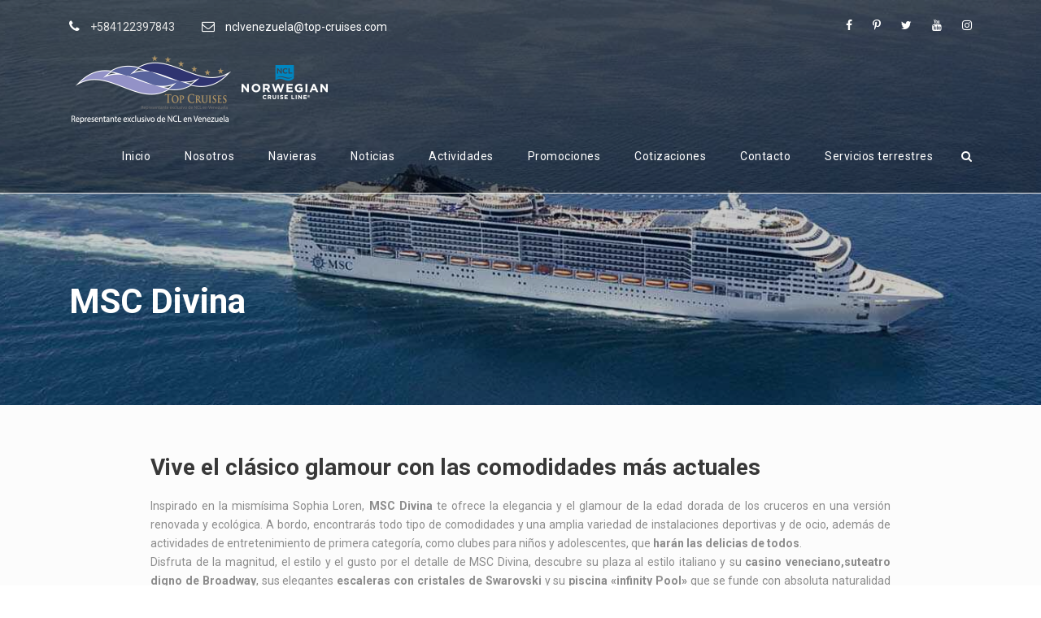

--- FILE ---
content_type: text/html; charset=UTF-8
request_url: https://top-cruises.com/navieras/msc-cruceros-2/msc-divina-2/
body_size: 24453
content:
<!DOCTYPE html>
<html lang="es" class="no-js">
<head>
	<!-- Google Tag Manager -->
<script>(function(w,d,s,l,i){w[l]=w[l]||[];w[l].push({'gtm.start':
new Date().getTime(),event:'gtm.js'});var f=d.getElementsByTagName(s)[0],
j=d.createElement(s),dl=l!='dataLayer'?'&l='+l:'';j.async=true;j.src=
'https://www.googletagmanager.com/gtm.js?id='+i+dl;f.parentNode.insertBefore(j,f);
})(window,document,'script','dataLayer','GTM-PSGNCH8');</script>
<!-- End Google Tag Manager -->
	<meta charset="UTF-8">
	<meta name="viewport" content="width=device-width, initial-scale=1">
	<link rel="profile" href="https://gmpg.org/xfn/11">
	<link rel="pingback" href="https://top-cruises.com/xmlrpc.php">
	<meta name='robots' content='index, follow, max-image-preview:large, max-snippet:-1, max-video-preview:-1' />
	<style>img:is([sizes="auto" i], [sizes^="auto," i]) { contain-intrinsic-size: 3000px 1500px }</style>
	
	<!-- This site is optimized with the Yoast SEO plugin v26.4 - https://yoast.com/wordpress/plugins/seo/ -->
	<title>MSC Divina - Top Cruises</title>
	<meta name="description" content="Inspirado en la mismísima Sophia Loren, MSC Divina te ofrece la elegancia y el glamour de la edad dorada de los cruceros en una versión renovada..." />
	<link rel="canonical" href="https://top-cruises.com/navieras/msc-cruceros-2/msc-divina-2/" />
	<meta property="og:locale" content="es_ES" />
	<meta property="og:type" content="article" />
	<meta property="og:title" content="MSC Divina - Top Cruises" />
	<meta property="og:description" content="Inspirado en la mismísima Sophia Loren, MSC Divina te ofrece la elegancia y el glamour de la edad dorada de los cruceros en una versión renovada..." />
	<meta property="og:url" content="https://top-cruises.com/navieras/msc-cruceros-2/msc-divina-2/" />
	<meta property="og:site_name" content="Top Cruises" />
	<meta property="article:modified_time" content="2019-06-06T01:59:36+00:00" />
	<meta name="twitter:card" content="summary_large_image" />
	<script type="application/ld+json" class="yoast-schema-graph">{"@context":"https://schema.org","@graph":[{"@type":"WebPage","@id":"https://top-cruises.com/navieras/msc-cruceros-2/msc-divina-2/","url":"https://top-cruises.com/navieras/msc-cruceros-2/msc-divina-2/","name":"MSC Divina - Top Cruises","isPartOf":{"@id":"https://top-cruises.com/#website"},"datePublished":"2019-06-05T12:02:36+00:00","dateModified":"2019-06-06T01:59:36+00:00","description":"Inspirado en la mismísima Sophia Loren, MSC Divina te ofrece la elegancia y el glamour de la edad dorada de los cruceros en una versión renovada...","breadcrumb":{"@id":"https://top-cruises.com/navieras/msc-cruceros-2/msc-divina-2/#breadcrumb"},"inLanguage":"es","potentialAction":[{"@type":"ReadAction","target":["https://top-cruises.com/navieras/msc-cruceros-2/msc-divina-2/"]}]},{"@type":"BreadcrumbList","@id":"https://top-cruises.com/navieras/msc-cruceros-2/msc-divina-2/#breadcrumb","itemListElement":[{"@type":"ListItem","position":1,"name":"Portada","item":"https://top-cruises.com/"},{"@type":"ListItem","position":2,"name":"Navieras","item":"https://top-cruises.com/navieras/"},{"@type":"ListItem","position":3,"name":"MSC Cruceros","item":"https://top-cruises.com/navieras/msc-cruceros-2/"},{"@type":"ListItem","position":4,"name":"MSC Divina"}]},{"@type":"WebSite","@id":"https://top-cruises.com/#website","url":"https://top-cruises.com/","name":"Top Cruises","description":"","publisher":{"@id":"https://top-cruises.com/#organization"},"potentialAction":[{"@type":"SearchAction","target":{"@type":"EntryPoint","urlTemplate":"https://top-cruises.com/?s={search_term_string}"},"query-input":{"@type":"PropertyValueSpecification","valueRequired":true,"valueName":"search_term_string"}}],"inLanguage":"es"},{"@type":"Organization","@id":"https://top-cruises.com/#organization","name":"Top Cruises","url":"https://top-cruises.com/","logo":{"@type":"ImageObject","inLanguage":"es","@id":"https://top-cruises.com/#/schema/logo/image/","url":"https://top-cruises.com/wp-content/uploads/2018/08/logocruises.png","contentUrl":"https://top-cruises.com/wp-content/uploads/2018/08/logocruises.png","width":190,"height":71,"caption":"Top Cruises"},"image":{"@id":"https://top-cruises.com/#/schema/logo/image/"}}]}</script>
	<!-- / Yoast SEO plugin. -->


<link rel='dns-prefetch' href='//maps.google.com' />
<link rel='dns-prefetch' href='//fonts.googleapis.com' />
<link rel="alternate" type="application/rss+xml" title="Top Cruises &raquo; Feed" href="https://top-cruises.com/feed/" />
<link rel="alternate" type="application/rss+xml" title="Top Cruises &raquo; Feed de los comentarios" href="https://top-cruises.com/comments/feed/" />
<script type="text/javascript">
/* <![CDATA[ */
window._wpemojiSettings = {"baseUrl":"https:\/\/s.w.org\/images\/core\/emoji\/16.0.1\/72x72\/","ext":".png","svgUrl":"https:\/\/s.w.org\/images\/core\/emoji\/16.0.1\/svg\/","svgExt":".svg","source":{"concatemoji":"https:\/\/top-cruises.com\/wp-includes\/js\/wp-emoji-release.min.js?ver=6.8.3"}};
/*! This file is auto-generated */
!function(s,n){var o,i,e;function c(e){try{var t={supportTests:e,timestamp:(new Date).valueOf()};sessionStorage.setItem(o,JSON.stringify(t))}catch(e){}}function p(e,t,n){e.clearRect(0,0,e.canvas.width,e.canvas.height),e.fillText(t,0,0);var t=new Uint32Array(e.getImageData(0,0,e.canvas.width,e.canvas.height).data),a=(e.clearRect(0,0,e.canvas.width,e.canvas.height),e.fillText(n,0,0),new Uint32Array(e.getImageData(0,0,e.canvas.width,e.canvas.height).data));return t.every(function(e,t){return e===a[t]})}function u(e,t){e.clearRect(0,0,e.canvas.width,e.canvas.height),e.fillText(t,0,0);for(var n=e.getImageData(16,16,1,1),a=0;a<n.data.length;a++)if(0!==n.data[a])return!1;return!0}function f(e,t,n,a){switch(t){case"flag":return n(e,"\ud83c\udff3\ufe0f\u200d\u26a7\ufe0f","\ud83c\udff3\ufe0f\u200b\u26a7\ufe0f")?!1:!n(e,"\ud83c\udde8\ud83c\uddf6","\ud83c\udde8\u200b\ud83c\uddf6")&&!n(e,"\ud83c\udff4\udb40\udc67\udb40\udc62\udb40\udc65\udb40\udc6e\udb40\udc67\udb40\udc7f","\ud83c\udff4\u200b\udb40\udc67\u200b\udb40\udc62\u200b\udb40\udc65\u200b\udb40\udc6e\u200b\udb40\udc67\u200b\udb40\udc7f");case"emoji":return!a(e,"\ud83e\udedf")}return!1}function g(e,t,n,a){var r="undefined"!=typeof WorkerGlobalScope&&self instanceof WorkerGlobalScope?new OffscreenCanvas(300,150):s.createElement("canvas"),o=r.getContext("2d",{willReadFrequently:!0}),i=(o.textBaseline="top",o.font="600 32px Arial",{});return e.forEach(function(e){i[e]=t(o,e,n,a)}),i}function t(e){var t=s.createElement("script");t.src=e,t.defer=!0,s.head.appendChild(t)}"undefined"!=typeof Promise&&(o="wpEmojiSettingsSupports",i=["flag","emoji"],n.supports={everything:!0,everythingExceptFlag:!0},e=new Promise(function(e){s.addEventListener("DOMContentLoaded",e,{once:!0})}),new Promise(function(t){var n=function(){try{var e=JSON.parse(sessionStorage.getItem(o));if("object"==typeof e&&"number"==typeof e.timestamp&&(new Date).valueOf()<e.timestamp+604800&&"object"==typeof e.supportTests)return e.supportTests}catch(e){}return null}();if(!n){if("undefined"!=typeof Worker&&"undefined"!=typeof OffscreenCanvas&&"undefined"!=typeof URL&&URL.createObjectURL&&"undefined"!=typeof Blob)try{var e="postMessage("+g.toString()+"("+[JSON.stringify(i),f.toString(),p.toString(),u.toString()].join(",")+"));",a=new Blob([e],{type:"text/javascript"}),r=new Worker(URL.createObjectURL(a),{name:"wpTestEmojiSupports"});return void(r.onmessage=function(e){c(n=e.data),r.terminate(),t(n)})}catch(e){}c(n=g(i,f,p,u))}t(n)}).then(function(e){for(var t in e)n.supports[t]=e[t],n.supports.everything=n.supports.everything&&n.supports[t],"flag"!==t&&(n.supports.everythingExceptFlag=n.supports.everythingExceptFlag&&n.supports[t]);n.supports.everythingExceptFlag=n.supports.everythingExceptFlag&&!n.supports.flag,n.DOMReady=!1,n.readyCallback=function(){n.DOMReady=!0}}).then(function(){return e}).then(function(){var e;n.supports.everything||(n.readyCallback(),(e=n.source||{}).concatemoji?t(e.concatemoji):e.wpemoji&&e.twemoji&&(t(e.twemoji),t(e.wpemoji)))}))}((window,document),window._wpemojiSettings);
/* ]]> */
</script>
<link rel='stylesheet' id='sbi_styles-css' href='https://top-cruises.com/wp-content/plugins/instagram-feed/css/sbi-styles.min.css?ver=6.10.0' type='text/css' media='all' />
<style id='wp-emoji-styles-inline-css' type='text/css'>

	img.wp-smiley, img.emoji {
		display: inline !important;
		border: none !important;
		box-shadow: none !important;
		height: 1em !important;
		width: 1em !important;
		margin: 0 0.07em !important;
		vertical-align: -0.1em !important;
		background: none !important;
		padding: 0 !important;
	}
</style>
<link rel='stylesheet' id='wp-components-css' href='https://top-cruises.com/wp-includes/css/dist/components/style.min.css?ver=6.8.3' type='text/css' media='all' />
<link rel='stylesheet' id='wp-preferences-css' href='https://top-cruises.com/wp-includes/css/dist/preferences/style.min.css?ver=6.8.3' type='text/css' media='all' />
<link rel='stylesheet' id='wp-block-editor-css' href='https://top-cruises.com/wp-includes/css/dist/block-editor/style.min.css?ver=6.8.3' type='text/css' media='all' />
<link rel='stylesheet' id='popup-maker-block-library-style-css' href='https://top-cruises.com/wp-content/plugins/popup-maker/dist/packages/block-library-style.css?ver=dbea705cfafe089d65f1' type='text/css' media='all' />
<style id='pdfemb-pdf-embedder-viewer-style-inline-css' type='text/css'>
.wp-block-pdfemb-pdf-embedder-viewer{max-width:none}

</style>
<link rel='stylesheet' id='contact-form-7-css' href='https://top-cruises.com/wp-content/plugins/contact-form-7/includes/css/styles.css?ver=6.1.4' type='text/css' media='all' />
<link rel='stylesheet' id='gdlr-core-google-font-css' href='https://fonts.googleapis.com/css?family=Roboto%3A100%2C100italic%2C300%2C300italic%2Cregular%2Citalic%2C500%2C500italic%2C700%2C700italic%2C900%2C900italic%7COpen+Sans%3A300%2C300italic%2Cregular%2Citalic%2C600%2C600italic%2C700%2C700italic%2C800%2C800italic&#038;subset=cyrillic-ext%2Cvietnamese%2Clatin%2Ccyrillic%2Cgreek-ext%2Clatin-ext%2Cgreek&#038;ver=6.8.3' type='text/css' media='all' />
<link rel='stylesheet' id='rs-plugin-settings-css' href='https://top-cruises.com/wp-content/plugins/revslider/public/assets/css/settings.css?ver=5.4.8' type='text/css' media='all' />
<style id='rs-plugin-settings-inline-css' type='text/css'>
#rs-demo-id {}
</style>
<link rel='stylesheet' id='wprls-style-css' href='https://top-cruises.com/wp-content/plugins/slider-slideshow/admin/includes/../css/public/slider-pro.min.css?ver=6.8.3' type='text/css' media='all' />
<link rel='stylesheet' id='elegant-icon-css' href='https://top-cruises.com/wp-content/plugins/tourmaster/plugins/elegant-font/style.css?ver=6.8.3' type='text/css' media='all' />
<link rel='stylesheet' id='tourmaster-style-css' href='https://top-cruises.com/wp-content/plugins/tourmaster/tourmaster.css?ver=6.8.3' type='text/css' media='all' />
<link rel='stylesheet' id='tourmaster-custom-style-css' href='https://top-cruises.com/wp-content/uploads/tourmaster-style-custom.css?1687925935&#038;ver=6.8.3' type='text/css' media='all' />
<link rel='stylesheet' id='wpgmp-frontend-css' href='https://top-cruises.com/wp-content/plugins/wp-google-map-plugin/assets/css/wpgmp_all_frontend.css?ver=4.8.7' type='text/css' media='all' />
<link rel='stylesheet' id='traveltour-style-core-css' href='https://top-cruises.com/wp-content/themes/cruises/css/style-core.css?ver=6.8.3' type='text/css' media='all' />
<link rel='stylesheet' id='traveltour-custom-style-css' href='https://top-cruises.com/wp-content/uploads/traveltour-style-custom.css?1760304888&#038;ver=6.8.3' type='text/css' media='all' />
<link rel='stylesheet' id='newsletter-css' href='https://top-cruises.com/wp-content/plugins/newsletter/style.css?ver=9.0.8' type='text/css' media='all' />
<link rel='stylesheet' id='gdlr-core-plugin-css' href='https://top-cruises.com/wp-content/plugins/goodlayers-core/plugins/combine/style.css?ver=6.8.3' type='text/css' media='all' />
<link rel='stylesheet' id='gdlr-core-page-builder-css' href='https://top-cruises.com/wp-content/plugins/goodlayers-core/include/css/page-builder.css?ver=6.8.3' type='text/css' media='all' />
<link rel='stylesheet' id='msl-main-css' href='https://top-cruises.com/wp-content/plugins/master-slider/public/assets/css/masterslider.main.css?ver=3.11.0' type='text/css' media='all' />
<link rel='stylesheet' id='msl-custom-css' href='https://top-cruises.com/wp-content/uploads/master-slider/custom.css?ver=11.4' type='text/css' media='all' />
<script type="text/javascript" src="https://top-cruises.com/wp-includes/js/jquery/jquery.min.js?ver=3.7.1" id="jquery-core-js"></script>
<script type="text/javascript" src="https://top-cruises.com/wp-includes/js/jquery/jquery-migrate.min.js?ver=3.4.1" id="jquery-migrate-js"></script>
<script type="text/javascript" src="https://top-cruises.com/wp-content/plugins/revslider/public/assets/js/jquery.themepunch.tools.min.js?ver=5.4.8" id="tp-tools-js"></script>
<script type="text/javascript" src="https://top-cruises.com/wp-content/plugins/revslider/public/assets/js/jquery.themepunch.revolution.min.js?ver=5.4.8" id="revmin-js"></script>
<script type="text/javascript" src="https://top-cruises.com/wp-content/plugins/slider-slideshow/admin/includes/../js/public/rsslider.js?ver=6.8.3" id="wprls-script-js"></script>
<!--[if lt IE 9]>
<script type="text/javascript" src="https://top-cruises.com/wp-content/themes/cruises/js/html5.js?ver=6.8.3" id="tourmaster-html5js-js"></script>
<![endif]-->
<link rel="https://api.w.org/" href="https://top-cruises.com/wp-json/" /><link rel="alternate" title="JSON" type="application/json" href="https://top-cruises.com/wp-json/wp/v2/pages/8244" /><link rel="EditURI" type="application/rsd+xml" title="RSD" href="https://top-cruises.com/xmlrpc.php?rsd" />
<meta name="generator" content="WordPress 6.8.3" />
<link rel='shortlink' href='https://top-cruises.com/?p=8244' />
<link rel="alternate" title="oEmbed (JSON)" type="application/json+oembed" href="https://top-cruises.com/wp-json/oembed/1.0/embed?url=https%3A%2F%2Ftop-cruises.com%2Fnavieras%2Fmsc-cruceros-2%2Fmsc-divina-2%2F" />
<link rel="alternate" title="oEmbed (XML)" type="text/xml+oembed" href="https://top-cruises.com/wp-json/oembed/1.0/embed?url=https%3A%2F%2Ftop-cruises.com%2Fnavieras%2Fmsc-cruceros-2%2Fmsc-divina-2%2F&#038;format=xml" />

<!-- This site is using AdRotate v5.17 to display their advertisements - https://ajdg.solutions/ -->
<!-- AdRotate CSS -->
<style type="text/css" media="screen">
	.g { margin:0px; padding:0px; overflow:hidden; line-height:1; zoom:1; }
	.g img { height:auto; }
	.g-col { position:relative; float:left; }
	.g-col:first-child { margin-left: 0; }
	.g-col:last-child { margin-right: 0; }
	@media only screen and (max-width: 480px) {
		.g-col, .g-dyn, .g-single { width:100%; margin-left:0; margin-right:0; }
	}
</style>
<!-- /AdRotate CSS -->

<script>var ms_grabbing_curosr = 'https://top-cruises.com/wp-content/plugins/master-slider/public/assets/css/common/grabbing.cur', ms_grab_curosr = 'https://top-cruises.com/wp-content/plugins/master-slider/public/assets/css/common/grab.cur';</script>
<meta name="generator" content="MasterSlider 3.11.0 - Responsive Touch Image Slider | avt.li/msf" />
<style type="text/css">.recentcomments a{display:inline !important;padding:0 !important;margin:0 !important;}</style><meta name="generator" content="Powered by Slider Revolution 5.4.8 - responsive, Mobile-Friendly Slider Plugin for WordPress with comfortable drag and drop interface." />
<link rel="icon" href="https://top-cruises.com/wp-content/uploads/2020/01/cropped-Icono-Pagina-32x32.jpg" sizes="32x32" />
<link rel="icon" href="https://top-cruises.com/wp-content/uploads/2020/01/cropped-Icono-Pagina-192x192.jpg" sizes="192x192" />
<link rel="apple-touch-icon" href="https://top-cruises.com/wp-content/uploads/2020/01/cropped-Icono-Pagina-180x180.jpg" />
<meta name="msapplication-TileImage" content="https://top-cruises.com/wp-content/uploads/2020/01/cropped-Icono-Pagina-270x270.jpg" />
<script type="text/javascript">function setREVStartSize(e){									
						try{ e.c=jQuery(e.c);var i=jQuery(window).width(),t=9999,r=0,n=0,l=0,f=0,s=0,h=0;
							if(e.responsiveLevels&&(jQuery.each(e.responsiveLevels,function(e,f){f>i&&(t=r=f,l=e),i>f&&f>r&&(r=f,n=e)}),t>r&&(l=n)),f=e.gridheight[l]||e.gridheight[0]||e.gridheight,s=e.gridwidth[l]||e.gridwidth[0]||e.gridwidth,h=i/s,h=h>1?1:h,f=Math.round(h*f),"fullscreen"==e.sliderLayout){var u=(e.c.width(),jQuery(window).height());if(void 0!=e.fullScreenOffsetContainer){var c=e.fullScreenOffsetContainer.split(",");if (c) jQuery.each(c,function(e,i){u=jQuery(i).length>0?u-jQuery(i).outerHeight(!0):u}),e.fullScreenOffset.split("%").length>1&&void 0!=e.fullScreenOffset&&e.fullScreenOffset.length>0?u-=jQuery(window).height()*parseInt(e.fullScreenOffset,0)/100:void 0!=e.fullScreenOffset&&e.fullScreenOffset.length>0&&(u-=parseInt(e.fullScreenOffset,0))}f=u}else void 0!=e.minHeight&&f<e.minHeight&&(f=e.minHeight);e.c.closest(".rev_slider_wrapper").css({height:f})					
						}catch(d){console.log("Failure at Presize of Slider:"+d)}						
					};</script>
		<style type="text/css" id="wp-custom-css">
			.cf7-crucero-form {
  background: #fff;
  padding: 20px;
  border-radius: 12px;
  max-width: 700px;
  margin: 0 auto;
  font-family: 'Arial', sans-serif;
}

.cf7-row {
  display: flex;
  gap: 20px;
  margin-bottom: 15px;
  flex-wrap: wrap;
}

.cf7-col {
  flex: 1;
  min-width: 48%;
}

.cf7-full {
  width: 100%;
  margin-bottom: 15px;
}

.cf7-crucero-form input[type="text"],
.cf7-crucero-form input[type="tel"],
.cf7-crucero-form input[type="email"],
.cf7-crucero-form input[type="date"],
.cf7-crucero-form select,
.cf7-crucero-form textarea {
  width: 100%;
  padding: 10px 12px;
  border: 1px solid #ccc;
  border-radius: 8px;
  font-size: 15px;
  box-sizing: border-box;
  background: #f9f9f9;
  transition: border 0.3s ease;
}

.cf7-crucero-form input[type="text"]:focus,
.cf7-crucero-form input[type="tel"]:focus,
.cf7-crucero-form input[type="email"]:focus,
.cf7-crucero-form input[type="date"]:focus,
.cf7-crucero-form select:focus,
.cf7-crucero-form textarea:focus {
  border-color: #0073aa;
  outline: none;
}

.cf7-crucero-form textarea {
  min-height: 100px;
  resize: vertical;
}

.cf7-crucero-form label {
  font-weight: bold;
  display: block;
  margin-bottom: 5px;
}

.cf7-crucero-form input[type="submit"],
.cf7-crucero-form button[type="submit"] {
  background-color: #0073aa;
  color: white;
  border: none;
  padding: 12px 20px;
  border-radius: 8px;
  font-size: 16px;
  cursor: pointer;
  transition: background 0.3s ease;
}

.cf7-crucero-form input[type="submit"]:hover {
  background-color: #005f8d;
}
/* Contenedor principal */
.wpcf7 {
  max-width: 600px;
  margin: 0 auto;
}

/* Campos de texto */
.wpcf7-form-control {
  background: #fff;
  border: 1px solid #e0e0e0;
  border-radius: 8px;
  padding: 12px 15px;
  height: 45px;
  width: 100%;
  box-sizing: border-box;
  font-size: 14px;
  transition: all 0.3s;
}

/* Textarea */
.wpcf7-textarea {
  height: 120px !important;
  resize: vertical;
}

/* Grid de 2 columnas */
.form-grid {
  display: flex;
  gap: 15px;
  margin-bottom: 15px;
}

.form-column {
  flex: 1;
}

/* Campo completo */
.form-full {
  margin-bottom: 20px;
}

/* Botón de enviar */
.wpcf7-submit {
  background: #2c3e50;
  color: white;
  border: none;
  border-radius: 8px;
  padding: 12px 30px;
  cursor: pointer;
  font-weight: 500;
  transition: background 0.3s;
}

.wpcf7-submit:hover {
  background: #1a252f;
}

/* Efectos al enfocar */
.wpcf7-form-control:focus {
  outline: none;
  border-color: #3498db;
  box-shadow: 0 0 0 3px rgba(52, 152, 219, 0.1);
}
/*
 * FUERZA EL COLOR DEL TEXTO DEL FORMULARIO A NEGRO 
 * (Soluciona problemas de conflicto con fondos oscuros o estilos globales del tema)
 */

/* Estilo para el texto de las etiquetas y el párrafo (el texto "¡QUIERO RECIBIR MI COTIZACIÓN...") */
.wpcf7 label,
.wpcf7 p,
.wpcf7 .form-title {
    color: #333333 !important; /* Negro oscuro */
}

/* Estilo para el texto que se introduce en los campos y los placeholders */
.wpcf7 input[type="text"],
.wpcf7 input[type="email"],
.wpcf7 input[type="tel"],
.wpcf7 textarea {
    color: #000000 !important; /* Negro puro para la entrada de datos */
    /* Asegura que el color de fondo sea blanco para mayor contraste */
    background-color: #ffffff !important; 
}

/* Estilo para el texto placeholder */
.wpcf7 ::placeholder { /* Selector estándar */
    color: #888888 !important; /* Gris suave para el texto de ayuda */
    opacity: 1; /* Asegura que no sea transparente */
}

/* Para compatibilidad con navegadores WebKit (Chrome, Safari) */
.wpcf7 :-webkit-input-placeholder {
    color: #888888 !important;
}

/* Para compatibilidad con Firefox */
.wpcf7 :-moz-placeholder {
    color: #888888 !important;
}
		</style>
		</head>

<body data-rsssl=1 class="wp-singular page-template-default page page-id-8244 page-child parent-pageid-5907 wp-theme-cruises gdlr-core-body _masterslider _ms_version_3.11.0 tourmaster-body traveltour-body traveltour-body-front traveltour-full gdlr-core-link-to-lightbox fat-gallery-move">
	<!-- Google Tag Manager (noscript) -->
<noscript><iframe src="https://www.googletagmanager.com/ns.html?id=GTM-PSGNCH8"
height="0" width="0" style="display:none;visibility:hidden"></iframe></noscript>
<!-- End Google Tag Manager (noscript) -->
<div class="traveltour-mobile-header-wrap" ><div class="traveltour-top-bar" ><div class="traveltour-top-bar-background" ></div><div class="traveltour-top-bar-container clearfix traveltour-container " ><div class="traveltour-top-bar-left traveltour-item-pdlr travel-tour-hide-on-mobile"><i class="fa fa-phone" style="font-size: 16px ;color: #ffffff ;margin-right: 10px ;"  ></i> +584122397843
<i class="fa fa-envelope-o" style="font-size: 16px ;color: #ffffff ;margin-left: 30px ;margin-right: 10px ;"  ></i> <a href="mailto:nclvenezuela@top-cruises.com?Subject=Solicito%20información%20de%20cruceros">nclvenezuela@top-cruises.com</a></div><div class="traveltour-top-bar-right traveltour-item-pdlr"><div class="traveltour-top-bar-right-social" ><a href="https://www.facebook.com/agenciatopcruises/" target="_blank" class="traveltour-top-bar-social-icon" title="facebook" ><i class="fa fa-facebook" ></i></a><a href="https://www.pinterest.com/TopCruises/" target="_blank" class="traveltour-top-bar-social-icon" title="pinterest" ><i class="fa fa-pinterest-p" ></i></a><a href="https://twitter.com/TOP_CRUISES" target="_blank" class="traveltour-top-bar-social-icon" title="twitter" ><i class="fa fa-twitter" ></i></a><a href="https://www.youtube.com/channel/UCLlPDHFQ096ZIkmtVZCbPBQ" target="_blank" class="traveltour-top-bar-social-icon" title="youtube" ><i class="fa fa-youtube" ></i></a><a href="https://www.instagram.com/topcruises/" target="_blank" class="traveltour-top-bar-social-icon" title="instagram" ><i class="fa fa-instagram" ></i></a></div></div></div></div><div class="traveltour-mobile-header traveltour-header-background traveltour-style-slide" id="traveltour-mobile-header" ><div class="traveltour-mobile-header-container traveltour-container" ><div class="traveltour-logo  traveltour-item-pdlr"><div class="traveltour-logo-inner"><a href="https://top-cruises.com/" ><img src="https://top-cruises.com/wp-content/uploads/2023/02/logo-pagina.png" alt="" width="332" height="90" /></a></div></div><div class="traveltour-mobile-menu-right" ><div class="traveltour-main-menu-search" id="traveltour-mobile-top-search" ><i class="fa fa-search" ></i></div><div class="traveltour-top-search-wrap" >
	<div class="traveltour-top-search-close" ></div>

	<div class="traveltour-top-search-row" >
		<div class="traveltour-top-search-cell" >
			<form role="search" method="get" class="search-form" action="https://top-cruises.com/">
				<input type="text" class="search-field traveltour-title-font" placeholder="Search..." value="" name="s">
				<div class="traveltour-top-search-submit"><i class="fa fa-search" ></i></div>
				<input type="submit" class="search-submit" value="Search">
				<div class="traveltour-top-search-close"><i class="icon_close" ></i></div>
			</form>
		</div>
	</div>

</div>
<div class="traveltour-mobile-menu" ><a class="traveltour-mm-menu-button traveltour-mobile-menu-button traveltour-mobile-button-hamburger-with-border" href="#traveltour-mobile-menu" ><i class="fa fa-bars" ></i></a><div class="traveltour-mm-menu-wrap traveltour-navigation-font" id="traveltour-mobile-menu" data-slide="right" ><ul id="menu-principal" class="m-menu"><li class="menu-item menu-item-type-custom menu-item-object-custom menu-item-home menu-item-5230"><a href="https://top-cruises.com/">Inicio</a></li>
<li class="menu-item menu-item-type-post_type menu-item-object-page menu-item-5242"><a href="https://top-cruises.com/nosotros/">Nosotros</a></li>
<li class="menu-item menu-item-type-post_type menu-item-object-page current-page-ancestor menu-item-5241"><a href="https://top-cruises.com/navieras/">Navieras</a></li>
<li class="menu-item menu-item-type-post_type menu-item-object-page menu-item-5240"><a href="https://top-cruises.com/noticias/">Noticias</a></li>
<li class="menu-item menu-item-type-post_type menu-item-object-page menu-item-7896"><a href="https://top-cruises.com/actividades/">Actividades</a></li>
<li class="menu-item menu-item-type-post_type menu-item-object-page menu-item-5239"><a href="https://top-cruises.com/promociones/">Promociones</a></li>
<li class="menu-item menu-item-type-post_type menu-item-object-page menu-item-5251"><a href="https://top-cruises.com/cotizaciones/">Cotizaciones</a></li>
<li class="menu-item menu-item-type-post_type menu-item-object-page menu-item-5250"><a href="https://top-cruises.com/contacto/">Contacto</a></li>
<li class="menu-item menu-item-type-post_type menu-item-object-page menu-item-5249"><a href="https://top-cruises.com/servicios-terrestres/">Servicios terrestres</a></li>
</ul></div></div></div></div></div></div><div class="traveltour-body-outer-wrapper ">
		<div class="traveltour-body-wrapper clearfix  traveltour-with-transparent-header traveltour-with-frame">
	<div class="traveltour-header-background-transparent" ><div class="traveltour-top-bar" ><div class="traveltour-top-bar-background" ></div><div class="traveltour-top-bar-container clearfix traveltour-container " ><div class="traveltour-top-bar-left traveltour-item-pdlr"><i class="fa fa-phone" style="font-size: 16px ;color: #ffffff ;margin-right: 10px ;"  ></i> +584122397843
<i class="fa fa-envelope-o" style="font-size: 16px ;color: #ffffff ;margin-left: 30px ;margin-right: 10px ;"  ></i> <a href="mailto:nclvenezuela@top-cruises.com?Subject=Solicito%20información%20de%20cruceros">nclvenezuela@top-cruises.com</a></div><div class="traveltour-top-bar-right traveltour-item-pdlr"><div class="traveltour-top-bar-right-social" ><a href="https://www.facebook.com/agenciatopcruises/" target="_blank" class="traveltour-top-bar-social-icon" title="facebook" ><i class="fa fa-facebook" ></i></a><a href="https://www.pinterest.com/TopCruises/" target="_blank" class="traveltour-top-bar-social-icon" title="pinterest" ><i class="fa fa-pinterest-p" ></i></a><a href="https://twitter.com/TOP_CRUISES" target="_blank" class="traveltour-top-bar-social-icon" title="twitter" ><i class="fa fa-twitter" ></i></a><a href="https://www.youtube.com/channel/UCLlPDHFQ096ZIkmtVZCbPBQ" target="_blank" class="traveltour-top-bar-social-icon" title="youtube" ><i class="fa fa-youtube" ></i></a><a href="https://www.instagram.com/topcruises/" target="_blank" class="traveltour-top-bar-social-icon" title="instagram" ><i class="fa fa-instagram" ></i></a></div></div></div></div>	
<header class="traveltour-header-wrap traveltour-header-style-plain  traveltour-style-menu-right traveltour-sticky-navigation traveltour-style-slide" >
	<div class="traveltour-header-background" ></div>
	<div class="traveltour-header-container  traveltour-container">
			
		<div class="traveltour-header-container-inner clearfix">
			<div class="traveltour-logo  traveltour-item-pdlr"><div class="traveltour-logo-inner"><a href="https://top-cruises.com/" ><img src="https://top-cruises.com/wp-content/uploads/2023/02/logo-pagina.png" alt="" width="332" height="90" /></a></div></div>			<div class="traveltour-navigation traveltour-item-pdlr clearfix " >
			<div class="traveltour-main-menu" id="traveltour-main-menu" ><ul id="menu-principal-1" class="sf-menu"><li  class="menu-item menu-item-type-custom menu-item-object-custom menu-item-home menu-item-5230 traveltour-normal-menu"><a href="https://top-cruises.com/">Inicio</a></li>
<li  class="menu-item menu-item-type-post_type menu-item-object-page menu-item-5242 traveltour-normal-menu"><a href="https://top-cruises.com/nosotros/">Nosotros</a></li>
<li  class="menu-item menu-item-type-post_type menu-item-object-page current-page-ancestor menu-item-5241 traveltour-normal-menu"><a href="https://top-cruises.com/navieras/">Navieras</a></li>
<li  class="menu-item menu-item-type-post_type menu-item-object-page menu-item-5240 traveltour-normal-menu"><a href="https://top-cruises.com/noticias/">Noticias</a></li>
<li  class="menu-item menu-item-type-post_type menu-item-object-page menu-item-7896 traveltour-normal-menu"><a href="https://top-cruises.com/actividades/">Actividades</a></li>
<li  class="menu-item menu-item-type-post_type menu-item-object-page menu-item-5239 traveltour-normal-menu"><a href="https://top-cruises.com/promociones/">Promociones</a></li>
<li  class="menu-item menu-item-type-post_type menu-item-object-page menu-item-5251 traveltour-normal-menu"><a href="https://top-cruises.com/cotizaciones/">Cotizaciones</a></li>
<li  class="menu-item menu-item-type-post_type menu-item-object-page menu-item-5250 traveltour-normal-menu"><a href="https://top-cruises.com/contacto/">Contacto</a></li>
<li  class="menu-item menu-item-type-post_type menu-item-object-page menu-item-5249 traveltour-normal-menu"><a href="https://top-cruises.com/servicios-terrestres/">Servicios terrestres</a></li>
</ul></div><div class="traveltour-main-menu-right-wrap clearfix " ><div class="traveltour-main-menu-search" id="traveltour-top-search" ><i class="fa fa-search" ></i></div><div class="traveltour-top-search-wrap" >
	<div class="traveltour-top-search-close" ></div>

	<div class="traveltour-top-search-row" >
		<div class="traveltour-top-search-cell" >
			<form role="search" method="get" class="search-form" action="https://top-cruises.com/">
				<input type="text" class="search-field traveltour-title-font" placeholder="Search..." value="" name="s">
				<div class="traveltour-top-search-submit"><i class="fa fa-search" ></i></div>
				<input type="submit" class="search-submit" value="Search">
				<div class="traveltour-top-search-close"><i class="icon_close" ></i></div>
			</form>
		</div>
	</div>

</div>
</div>			</div><!-- traveltour-navigation -->

		</div><!-- traveltour-header-inner -->
	</div><!-- traveltour-header-container -->
</header><!-- header --></div><div class="traveltour-page-title-wrap  traveltour-style-custom traveltour-left-align" style="background-image: url(https://top-cruises.com/wp-content/uploads/2019/06/MSC_Divina_visual_tcm13-6194_tcm93-6194.jpg) ;" ><div class="traveltour-header-transparent-substitute" ></div><div class="traveltour-page-title-overlay"  ></div><div class="traveltour-page-title-container traveltour-container" ><div class="traveltour-page-title-content traveltour-item-pdlr"  ><h1 class="traveltour-page-title"  >MSC Divina</h1></div></div></div>	<div class="traveltour-page-wrapper" id="traveltour-page-wrapper" ><div class="gdlr-core-page-builder-body"><div class="gdlr-core-pbf-wrapper " style="padding-right: 150px;padding-left: 150px;" ><div class="gdlr-core-pbf-background-wrap" style="background-color: #fcfcfc ;"  ></div><div class="gdlr-core-pbf-wrapper-content gdlr-core-js "   ><div class="gdlr-core-pbf-wrapper-container clearfix gdlr-core-container" ><div class="gdlr-core-pbf-element" ><div class="gdlr-core-text-box-item gdlr-core-item-pdlr gdlr-core-item-pdb gdlr-core-left-align" style="padding-bottom: 15px ;"  ><div class="gdlr-core-text-box-item-content" style="text-transform: none ;"  ><h4 style="text-align: justify;">Vive el clásico glamour con las comodidades más actuales</h4>
<div class="video-container intro text-wrap-topright" style="text-align: justify;">
<div id="intro_video_msc-armonia" class="video" data-video-id="7f975460-64f2-4329-802f-3e3ffbf2b4e3&amp;pkey=k8tikm">
<div id="intro_video_msc-armonia" class="_4me-content-wrapper _4me-button-type-VINTAGE"><span style="text-align: justify;">Inspirado en la mismísima Sophia Loren, </span><strong style="text-align: justify;">MSC Divina</strong><span style="text-align: justify;"> te ofrece la elegancia y el glamour de la edad dorada de los cruceros en una versión renovada y ecológica. A bordo, encontrarás todo tipo de comodidades y una amplia variedad de instalaciones deportivas y de ocio, además de actividades de entretenimiento de primera categoría, como clubes para niños y adolescentes, que </span><strong style="text-align: justify;">harán las delicias de todos</strong><span style="text-align: justify;">. </span></div>
</div>
</div>
<p class="wrapped-text" style="text-align: justify;">Disfruta de la magnitud, el estilo y el gusto por el detalle de MSC Divina, descubre su plaza al estilo italiano y su <strong>casino veneciano,</strong><strong>su</strong><strong>teatro digno de Broadway</strong>, sus elegantes <strong>escaleras con cristales de Swarovski</strong> y su <strong>piscina «infinity Pool»</strong> que se funde con absoluta naturalidad con el mar y con el horizonte. MSC Divina es sinónimo de elegancia  </p>
<p>Degusta las delicias de la auténtica «slow food» de <strong>Butcher&#8217;s Cut</strong>. Descubre nuestro exclusivo MSC Yacht Club «un auténtico yate de lujo a bordo de un barco de crucero»: , con su servicio de mayordomo, obras de arte exclusivas y la <strong>Royal suite de Sophia Loren</strong> situada en la cubierta 16 y diseñada por y para la mismísima actriz. Esta suite incluye magníficas fotografías de sus papeles más memorables e incluso una réplica del tocador que la diva usa en su camerino, para que nuestros invitados puedan prepararse exactamente igual que una estrella de cine </p>
<p>Disfruta de los numerosos masajes y tratamientos de bienestar profesionales del tentador <strong>MSC Aurea Spa</strong> o toma el sol con estilo en el Top 18, un santuario de serenidad exclusivo para adultos y que cuenta con impresionantes vistas al mar, sin olvidar su propio servicio de spa y su menú de bar con brochetas de fruta gratuitas.  </p>
<p>Con tanta variedad, cada día a bordo de MSC Divina será un nuevo viaje en el que disfrutarás del estilo de vida mediterráneo, y vivirás cada momento al máximo, mientras navegas hacia los lugares más bellos del mundo.</p>
</div></div></div></div></div></div><div class="gdlr-core-pbf-wrapper " style="padding: 20px 0px 10px 0px;" ><div class="gdlr-core-pbf-background-wrap" style="background-color: #040b33 ;"  ></div><div class="gdlr-core-pbf-wrapper-content gdlr-core-js "   ><div class="gdlr-core-pbf-wrapper-container clearfix gdlr-core-container" ><div class="gdlr-core-pbf-element" ><div class="gdlr-core-title-item gdlr-core-item-pdb clearfix  gdlr-core-left-align gdlr-core-title-item-caption-top gdlr-core-item-pdlr" style="padding-bottom: 10px ;"  ><div class="gdlr-core-title-item-title-wrap" ><h5 class="gdlr-core-title-item-title gdlr-core-skin-title" style="font-size: 20px ;color: #ffffff ;"  >Categorías de Camarotes<span class="gdlr-core-title-item-title-divider gdlr-core-skin-divider" ></span></h5></div></div></div></div></div></div><div class="gdlr-core-pbf-wrapper " style="padding: 0px 0px 0px 0px;" ><div class="gdlr-core-pbf-background-wrap" style="background-color: #ffffff ;"  ></div><div class="gdlr-core-pbf-wrapper-content gdlr-core-js "   ><div class="gdlr-core-pbf-wrapper-container clearfix gdlr-core-container" ><div class="gdlr-core-pbf-column gdlr-core-column-60 gdlr-core-column-first" ><div class="gdlr-core-pbf-column-content-margin gdlr-core-js "   ><div class="gdlr-core-pbf-background-wrap" style="background-color: #ffffff ;"  ></div><div class="gdlr-core-pbf-column-content clearfix gdlr-core-js "   ><div class="gdlr-core-pbf-element" ><div class="gdlr-core-tab-item gdlr-core-js gdlr-core-item-pdb  gdlr-core-left-align gdlr-core-tab-style2-vertical gdlr-core-item-pdlr"  id="gdlr-core-tab-16369"  ><div class="gdlr-core-tab-item-title-wrap clearfix gdlr-core-title-font" ><div class="gdlr-core-tab-item-title  gdlr-core-active" data-tab-id="1" >Royal Suite</div><div class="gdlr-core-tab-item-title " data-tab-id="2" >Suite Executive y Familiar</div><div class="gdlr-core-tab-item-title " data-tab-id="3" >Deluxe Suite</div><div class="gdlr-core-tab-item-title " data-tab-id="4" >Suite</div><div class="gdlr-core-tab-item-title " data-tab-id="5" >Suite con Ventana Panorámica</div><div class="gdlr-core-tab-item-title " data-tab-id="6" >Camarote con Balcón</div><div class="gdlr-core-tab-item-title " data-tab-id="7" >Camarote Super Familiar</div><div class="gdlr-core-tab-item-title " data-tab-id="8" >Vista al Mar</div><div class="gdlr-core-tab-item-title " data-tab-id="9" >Interior</div><div class="gdlr-core-tab-item-title-line gdlr-core-skin-divider"></div></div><div class="gdlr-core-tab-item-content-wrap clearfix" ><div class="gdlr-core-tab-item-content  gdlr-core-active" data-tab-id="1"  ><p><img class="wp-image-8256 size-full alignright" src="https://top-cruises.com/wp-content/uploads/2019/06/msc-divina_yc_royal-suite_7330_1139_459-258_Image.jpg" alt="" width="459" height="258" /></p>
<div id="MainContent_shipStaterooms_amenitiesCol1" class="col-sm-6">
<h6 class="inbox-title cabin-type-title" style="text-align: justify;">ROYAL SUITE</h6>
<ul class="cabin-features info-list" style="text-align: justify;">
<li class="feature">Royal suites a partir de 52 m² aprox. (con un balcón de 16 m²).</li>
<li class="feature">Cama de matrimonio convertible en dos camas individuales (bajo petición).</li>
<li class="feature">Aire acondicionado, amplio armario, cuarto de baño con bañera, TV interactiva, teléfono, conexión inalámbrica a Internet (de pago), minibar y caja fuerte.</li>
</ul>
<div class="note1" style="text-align: justify;">Dentro de la misma categoría de camarote, el tamaño, la disposición y los muebles pueden variar respecto a las imágenes. La imagen se muestra únicamente con fines ilustrativos.</div>
</div>
</div><div class="gdlr-core-tab-item-content " data-tab-id="2"  ><p><img class="wp-image-8254 size-full alignright" src="https://top-cruises.com/wp-content/uploads/2019/06/DI_YC_EXECUTIVE_459x258_7331_1139_459-258_Image.jpg" alt="" width="459" height="258" /></p>
<h6 class="inbox-title cabin-type-title" style="text-align: justify;">SUITE EXECUTIVE Y FAMILIAR</h6>
<ul class="cabin-features info-list" style="text-align: justify;">
<li class="feature">Suites Executive y Familiar de 40 a 50 m². Con ventanal panorámico.</li>
<li class="feature">Cama de matrimonio convertible en dos camas individuales (bajo petición).</li>
<li class="feature">Aire acondicionado, amplio armario, cuarto de baño con ducha o bañera, TV interactiva, teléfono, conexión inalámbrica a Internet (de pago), minibar y caja fuerte.</li>
</ul>
<div class="note1" style="text-align: justify;">Dentro de la misma categoría de camarote, el tamaño, la disposición y los muebles pueden variar respecto a las imágenes. La imagen se muestra únicamente con fines ilustrativos.</div>
</div><div class="gdlr-core-tab-item-content " data-tab-id="3"  ><p><img class="wp-image-8253 size-full alignright" src="https://top-cruises.com/wp-content/uploads/2019/06/DI_YC_DELUXE_459x258_7332_1139_459-258_Image.jpg" alt="" width="459" height="258" /></p>
<h6 class="inbox-title cabin-type-title" style="text-align: justify;">DELUXE SUITE</h6>
<ul class="cabin-features info-list" style="text-align: justify;">
<li class="feature">Deluxe suites de 28 a 32m²  con balcón de 6m²</li>
<li class="feature">Cama de matrimonio convertible en dos camas individuales (bajo petición).</li>
<li class="feature">Aire acondicionado, amplio armario, cuarto de baño con bañera, TV interactiva, teléfono, conexión inalámbrica a Internet (de pago), minibar y caja fuerte.</li>
</ul>
<div class="note1" style="text-align: justify;">Dentro de la misma categoría de camarote, el tamaño, la disposición y los muebles pueden variar respecto a las imágenes. Las dimensiones incluyen camarotes de mayores dimensiones adaptados para pasajeros con movilidad reducida y camarotes estándar. La imagen se muestra únicamente con fines ilustrativos.</div>
</div><div class="gdlr-core-tab-item-content " data-tab-id="4"  ><p><img class="wp-image-8246 size-full alignright" src="https://top-cruises.com/wp-content/uploads/2019/06/SP_SUITE_BALCONY_459x258_7348_1139_459-258_Image.jpg" alt="" width="459" height="258" /></p>
<h6 class="inbox-title cabin-type-title" style="text-align: justify;">SUITE</h6>
<ul class="cabin-features info-list" style="text-align: justify;">
<li class="feature">Suites de 32 a 41 m² aprox, con balcón.</li>
<li class="feature">Cama de matrimonio convertible en dos camas individuales (bajo petición).</li>
<li class="feature">Aire acondicionado, amplio armario, cuarto de baño con bañera, TV interactiva, teléfono, conexión inalámbrica a Internet (de pago), minibar y caja fuerte.</li>
</ul>
<div class="note1" style="text-align: justify;">Dentro de la misma categoría de camarote, el tamaño, la disposición y los muebles pueden variar respecto a las imágenes. La imagen se muestra únicamente con fines ilustrativos.</div>
</div><div class="gdlr-core-tab-item-content " data-tab-id="5"  ><p><img class="wp-image-8252 size-full alignright" src="https://top-cruises.com/wp-content/uploads/2019/06/DI_SUITE_PANORAMIC_SEALED_459x258_62027_1139_459-258_Image.jpg" alt="" width="459" height="258" /></p>
<h6 class="inbox-title cabin-type-title" style="text-align: justify;">SUITE CON VENTANA PANORÁMICA</h6>
<ul class="cabin-features info-list" style="text-align: justify;">
<li class="feature">Suites de 21 a 25 m² aprox, con ventana panorámica.</li>
<li class="feature">Cama de matrimonio convertible en dos camas individuales (bajo petición).</li>
<li class="feature">Aire acondicionado, amplio armario, cuarto de baño con bañera, TV interactiva, teléfono, conexión inalámbrica a Internet (de pago), minibar y caja fuerte.</li>
</ul>
<p class="text note-field" style="text-align: justify;">Dentro de la misma categoría de camarote, el tamaño, la disposición y los muebles pueden variar respecto a las imágenes. La imagen se muestra únicamente con fines ilustrativos.</p>
</div><div class="gdlr-core-tab-item-content " data-tab-id="6"  ><p><img class="size-full wp-image-8249 alignright" src="https://top-cruises.com/wp-content/uploads/2019/06/DI_BALCONY_459x258_7334_1139_459-258_Image.jpg" alt="" width="459" height="258" /></p>
<h6 class="inbox-title cabin-type-title" style="text-align: justify;">CAMAROTE CON BALCÓN</h6>
<ul class="cabin-features info-list" style="text-align: justify;">
<li class="feature">Camarotes con balcón de 14 a 19 m² aprox con balcón.*</li>
<li class="feature">Cama de matrimonio convertible en dos camas individuales (bajo petición).</li>
<li class="feature">Aire acondicionado, amplio armario, cuarto de baño con ducha o bañera, TV interactiva, teléfono, conexión inalámbrica a Internet (de pago), minibar y caja fuerte.</li>
<li class="feature">Los camarotes 8134, 8136, 8137, 8138, 8139, 8140, 8141, 8143 tienen vista parcial</li>
</ul>
<div class="note1" style="text-align: justify;">* Esta categoría también incluy</div>
<div class="note1" style="text-align: justify;">e camarotes de mayores dimensiones adaptados para pasajeros con movilidad reducida.  </div>
<div class="note1" style="text-align: justify;">Algunos camarotes tienen la barandilla de metal en lugar de cristal. Dentro de la misma categoría de camarote, el tamaño, la disposición y los muebles pueden variar respecto a las imágenes.  La imagen se muestra únicamente con fines ilustrativos.</div>
</div><div class="gdlr-core-tab-item-content " data-tab-id="7"  ><h6 class="inbox-title cabin-type-title" style="text-align: justify;"><img class="size-full wp-image-8255 alignright" src="https://top-cruises.com/wp-content/uploads/2019/06/msc_divina_s_family_cabin_7328_1139_459-258_Image.jpg" alt="" width="459" height="258" />CAMAROTE SÚPER FAMILIAR</h6>
<ul class="cabin-features info-list" style="text-align: justify;">
<li class="feature">Se componen de dos camarotes conectados con balcón.</li>
<li class="feature">Pueden alojar hasta 6 personas.</li>
</ul>
<div class="note1" style="text-align: justify;">Dentro de la misma categoría de camarote, el tamaño, la disposición y los muebles pueden variar respecto a las imágenes. La imagen se muestra únicamente con fines ilustrativos.</div>
</div><div class="gdlr-core-tab-item-content " data-tab-id="8"  ><h6 class="inbox-title cabin-type-title" style="text-align: justify;"><img class="size-full wp-image-8251 alignright" src="https://top-cruises.com/wp-content/uploads/2019/06/DI_OCEAN_VIEW_459x258_7329_1139_459-258_Image.jpg" alt="" width="459" height="258" />VISTA AL MAR</h6>
<ul class="cabin-features info-list" style="text-align: justify;">
<li class="feature">Camarotes con vista al mar de 12 a 20 m² aprox.*</li>
<li class="feature">Cama de matrimonio convertible en dos camas individuales (bajo petición).</li>
<li class="feature">Aire acondicionado, amplio armario, cuarto de baño con ducha, TV interactiva, teléfono, conexión inalámbrica a Internet (de pago), minibar, caja fuerte.</li>
</ul>
<div class="note1" style="text-align: justify;">* Esta categoría también incluye camarotes de mayores dimensiones adaptados para pasajeros con movilidad reducida.  Dentro de la misma categoría de camarote, el tamaño, la disposición y los muebles pueden variar respecto a las imágenes. La imagen se muestra únicamente con fines ilustrativos.</div>
</div><div class="gdlr-core-tab-item-content " data-tab-id="9"  ><h6 class="inbox-title cabin-type-title" style="text-align: justify;"><img class="size-full wp-image-8250 alignright" src="https://top-cruises.com/wp-content/uploads/2019/06/DI_INTERIOR_459x258_7333_1139_459-258_Image.jpg" alt="" width="459" height="258" />INTERIOR</h6>
<ul class="cabin-features info-list" style="text-align: justify;">
<li class="feature">Camarotes interiores de aprox. 13 a 16 m².*</li>
<li class="feature">Cama de matrimonio convertible en dos camas individuales (bajo petición).</li>
<li class="feature">Aire acondicionado, amplio armario, cuarto de baño con ducha, TV interactiva, teléfono, conexión Wi-Fi a Internet (de pago), minibar, caja fuerte.</li>
</ul>
<div class="note1" style="text-align: justify;">* Esta categoría también incluye camarotes de mayores dimensiones adaptados para pasajeros con movilidad reducida.  Dentro de la misma categoría de camarote, el tamaño, la disposición y los muebles pueden variar respecto a las imágenes. La imagen se muestra únicamente con fines ilustrativos.</div>
</div></div></div></div></div></div></div></div></div></div><div class="gdlr-core-pbf-wrapper " style="padding: 20px 0px 10px 0px;" ><div class="gdlr-core-pbf-background-wrap" style="background-color: #040b33 ;"  ></div><div class="gdlr-core-pbf-wrapper-content gdlr-core-js "   ><div class="gdlr-core-pbf-wrapper-container clearfix gdlr-core-container" ><div class="gdlr-core-pbf-element" ><div class="gdlr-core-title-item gdlr-core-item-pdb clearfix  gdlr-core-left-align gdlr-core-title-item-caption-top gdlr-core-item-pdlr" style="padding-bottom: 10px ;"  ><div class="gdlr-core-title-item-title-wrap" ><h5 class="gdlr-core-title-item-title gdlr-core-skin-title" style="font-size: 20px ;color: #ffffff ;"  >Bares y Salones<span class="gdlr-core-title-item-title-divider gdlr-core-skin-divider" ></span></h5></div></div></div></div></div></div><div class="gdlr-core-pbf-wrapper " style="padding: 60px 0px 15px 0px;" ><div class="gdlr-core-pbf-background-wrap"  ></div><div class="gdlr-core-pbf-wrapper-content gdlr-core-js "   ><div class="gdlr-core-pbf-wrapper-container clearfix gdlr-core-container" ><div class="gdlr-core-pbf-column gdlr-core-column-20 gdlr-core-column-first" ><div class="gdlr-core-pbf-column-content-margin gdlr-core-js "   ><div class="gdlr-core-pbf-column-content clearfix gdlr-core-js "   ><div class="gdlr-core-pbf-element" ><div class="gdlr-core-image-item gdlr-core-item-pdlr gdlr-core-item-pdb  gdlr-core-center-align" style="padding-bottom: 10px ;"  ><div class="gdlr-core-image-item-wrap gdlr-core-media-image  gdlr-core-image-item-style-rectangle" style="border-width: 0px;"  ><img src="https://top-cruises.com/wp-content/uploads/2019/06/MSC_DIVINA_TOP_SAIL_LOUNGE_12510_1226_350-184_Image.jpg" alt="" width="350" height="184" /></div></div></div><div class="gdlr-core-pbf-element" ><div class="gdlr-core-text-script-item gdlr-core-item-pdlr gdlr-core-item-pdb gdlr-core-left-align"  ><div class="gdlr-core-text-script-item-content"  >Top Sail Lounge</div></div></div></div></div></div><div class="gdlr-core-pbf-column gdlr-core-column-20" ><div class="gdlr-core-pbf-column-content-margin gdlr-core-js "   ><div class="gdlr-core-pbf-column-content clearfix gdlr-core-js "   ><div class="gdlr-core-pbf-element" ><div class="gdlr-core-image-item gdlr-core-item-pdlr gdlr-core-item-pdb  gdlr-core-center-align" style="padding-bottom: 10px ;"  ><div class="gdlr-core-image-item-wrap gdlr-core-media-image  gdlr-core-image-item-style-rectangle" style="border-width: 0px;"  ><img src="https://top-cruises.com/wp-content/uploads/2019/06/MSC_DIVINA_THE_ONE_BAR_12509_1226_350-184_Image.jpg" alt="" width="350" height="184" /></div></div></div><div class="gdlr-core-pbf-element" ><div class="gdlr-core-text-script-item gdlr-core-item-pdlr gdlr-core-item-pdb gdlr-core-left-align"  ><div class="gdlr-core-text-script-item-content"  >The One Bar</div></div></div></div></div></div><div class="gdlr-core-pbf-column gdlr-core-column-20" ><div class="gdlr-core-pbf-column-content-margin gdlr-core-js "   ><div class="gdlr-core-pbf-column-content clearfix gdlr-core-js "   ><div class="gdlr-core-pbf-element" ><div class="gdlr-core-image-item gdlr-core-item-pdlr gdlr-core-item-pdb  gdlr-core-center-align" style="padding-bottom: 10px ;"  ><div class="gdlr-core-image-item-wrap gdlr-core-media-image  gdlr-core-image-item-style-rectangle" style="border-width: 0px;"  ><img src="https://top-cruises.com/wp-content/uploads/2019/06/MSC_DIVINA_LE_SIRENE_BAR_12503_1226_350-184_Image.jpg" alt="" width="350" height="184" /></div></div></div><div class="gdlr-core-pbf-element" ><div class="gdlr-core-text-script-item gdlr-core-item-pdlr gdlr-core-item-pdb gdlr-core-left-align"  ><div class="gdlr-core-text-script-item-content"  >Le Sirene Bar</div></div></div></div></div></div></div></div></div><div class="gdlr-core-pbf-wrapper " style="padding: 0px 0px 30px 0px;" ><div class="gdlr-core-pbf-background-wrap"  ></div><div class="gdlr-core-pbf-wrapper-content gdlr-core-js "   ><div class="gdlr-core-pbf-wrapper-container clearfix gdlr-core-container" ><div class="gdlr-core-pbf-column gdlr-core-column-20 gdlr-core-column-first" ><div class="gdlr-core-pbf-column-content-margin gdlr-core-js "   ><div class="gdlr-core-pbf-column-content clearfix gdlr-core-js "   ><div class="gdlr-core-pbf-element" ><div class="gdlr-core-image-item gdlr-core-item-pdlr gdlr-core-item-pdb  gdlr-core-center-align" style="padding-bottom: 10px ;"  ><div class="gdlr-core-image-item-wrap gdlr-core-media-image  gdlr-core-image-item-style-rectangle" style="border-width: 0px;"  ><img src="https://top-cruises.com/wp-content/uploads/2019/06/MSC_DIVINA_THE_CIGAR_LOUNGE_12508_1226_350-184_Image.jpg" alt="" width="350" height="184" /></div></div></div><div class="gdlr-core-pbf-element" ><div class="gdlr-core-text-script-item gdlr-core-item-pdlr gdlr-core-item-pdb gdlr-core-left-align"  ><div class="gdlr-core-text-script-item-content"  >The Cigar Lounge</div></div></div></div></div></div><div class="gdlr-core-pbf-column gdlr-core-column-20" ><div class="gdlr-core-pbf-column-content-margin gdlr-core-js "   ><div class="gdlr-core-pbf-column-content clearfix gdlr-core-js "   ><div class="gdlr-core-pbf-element" ><div class="gdlr-core-image-item gdlr-core-item-pdlr gdlr-core-item-pdb  gdlr-core-center-align" style="padding-bottom: 10px ;"  ><div class="gdlr-core-image-item-wrap gdlr-core-media-image  gdlr-core-image-item-style-rectangle" style="border-width: 0px;"  ><img src="https://top-cruises.com/wp-content/uploads/2019/06/MSC_DIVINA_GOLDEN_JAZZ_BAR_12501_1226_350-184_Image.jpg" alt="" width="350" height="184" /></div></div></div><div class="gdlr-core-pbf-element" ><div class="gdlr-core-text-script-item gdlr-core-item-pdlr gdlr-core-item-pdb gdlr-core-left-align"  ><div class="gdlr-core-text-script-item-content"  >Golden Jazz Bar</div></div></div></div></div></div><div class="gdlr-core-pbf-column gdlr-core-column-20" ><div class="gdlr-core-pbf-column-content-margin gdlr-core-js "   ><div class="gdlr-core-pbf-column-content clearfix gdlr-core-js "   ><div class="gdlr-core-pbf-element" ><div class="gdlr-core-image-item gdlr-core-item-pdlr gdlr-core-item-pdb  gdlr-core-center-align" style="padding-bottom: 10px ;"  ><div class="gdlr-core-image-item-wrap gdlr-core-media-image  gdlr-core-image-item-style-rectangle" style="border-width: 0px;"  ><img src="https://top-cruises.com/wp-content/uploads/2019/06/MSC_DIVINA_PIAZZA_DEL_DOGE_12504_1226_350-184_Image.jpg" alt="" width="350" height="184" /></div></div></div><div class="gdlr-core-pbf-element" ><div class="gdlr-core-text-script-item gdlr-core-item-pdlr gdlr-core-item-pdb gdlr-core-left-align"  ><div class="gdlr-core-text-script-item-content"  >Piazza del Doge</div></div></div></div></div></div></div></div></div><div class="gdlr-core-pbf-wrapper " style="padding: 0px 0px 30px 0px;" ><div class="gdlr-core-pbf-background-wrap"  ></div><div class="gdlr-core-pbf-wrapper-content gdlr-core-js "   ><div class="gdlr-core-pbf-wrapper-container clearfix gdlr-core-container" ><div class="gdlr-core-pbf-column gdlr-core-column-20 gdlr-core-column-first" ><div class="gdlr-core-pbf-column-content-margin gdlr-core-js "   ><div class="gdlr-core-pbf-column-content clearfix gdlr-core-js "   ><div class="gdlr-core-pbf-element" ><div class="gdlr-core-image-item gdlr-core-item-pdlr gdlr-core-item-pdb  gdlr-core-center-align" style="padding-bottom: 10px ;"  ><div class="gdlr-core-image-item-wrap gdlr-core-media-image  gdlr-core-image-item-style-rectangle" style="border-width: 0px;"  ><img src="https://top-cruises.com/wp-content/uploads/2019/06/MSC_DIVINA_SPORTS_BAR_BOWLING_12507_1226_350-184_Image.jpg" alt="" width="350" height="184" /></div></div></div><div class="gdlr-core-pbf-element" ><div class="gdlr-core-text-script-item gdlr-core-item-pdlr gdlr-core-item-pdb gdlr-core-left-align"  ><div class="gdlr-core-text-script-item-content"  >Sports Bar Bowling</div></div></div></div></div></div><div class="gdlr-core-pbf-column gdlr-core-column-20" ><div class="gdlr-core-pbf-column-content-margin gdlr-core-js "   ><div class="gdlr-core-pbf-column-content clearfix gdlr-core-js "   ><div class="gdlr-core-pbf-element" ><div class="gdlr-core-image-item gdlr-core-item-pdlr gdlr-core-item-pdb  gdlr-core-center-align" style="padding-bottom: 10px ;"  ><div class="gdlr-core-image-item-wrap gdlr-core-media-image  gdlr-core-image-item-style-rectangle" style="border-width: 0px;"  ><img src="https://top-cruises.com/wp-content/uploads/2019/06/MSC_DIVINA_POSEIDON_BAR_12505_1226_350-184_Image.jpg" alt="" width="350" height="184" /></div></div></div><div class="gdlr-core-pbf-element" ><div class="gdlr-core-text-script-item gdlr-core-item-pdlr gdlr-core-item-pdb gdlr-core-left-align"  ><div class="gdlr-core-text-script-item-content"  >Poiseidon Bar</div></div></div></div></div></div><div class="gdlr-core-pbf-column gdlr-core-column-20" ><div class="gdlr-core-pbf-column-content-margin gdlr-core-js "   ><div class="gdlr-core-pbf-column-content clearfix gdlr-core-js "   ><div class="gdlr-core-pbf-element" ><div class="gdlr-core-image-item gdlr-core-item-pdlr gdlr-core-item-pdb  gdlr-core-center-align" style="padding-bottom: 10px ;"  ><div class="gdlr-core-image-item-wrap gdlr-core-media-image  gdlr-core-image-item-style-rectangle" style="border-width: 0px;"  ><img src="https://top-cruises.com/wp-content/uploads/2019/06/MSC_DIVINA_CAFFE_ITALIA_12499_1226_350-184_Image.jpg" alt="" width="350" height="184" /></div></div></div><div class="gdlr-core-pbf-element" ><div class="gdlr-core-text-script-item gdlr-core-item-pdlr gdlr-core-item-pdb gdlr-core-left-align"  ><div class="gdlr-core-text-script-item-content"  >Piazza del Doge</div></div></div></div></div></div></div></div></div><div class="gdlr-core-pbf-wrapper " style="padding: 0px 0px 30px 0px;" ><div class="gdlr-core-pbf-background-wrap"  ></div><div class="gdlr-core-pbf-wrapper-content gdlr-core-js "   ><div class="gdlr-core-pbf-wrapper-container clearfix gdlr-core-container" ><div class="gdlr-core-pbf-column gdlr-core-column-20 gdlr-core-column-first" ><div class="gdlr-core-pbf-column-content-margin gdlr-core-js "   ><div class="gdlr-core-pbf-column-content clearfix gdlr-core-js "   ><div class="gdlr-core-pbf-element" ><div class="gdlr-core-image-item gdlr-core-item-pdlr gdlr-core-item-pdb  gdlr-core-center-align" style="padding-bottom: 10px ;"  ><div class="gdlr-core-image-item-wrap gdlr-core-media-image  gdlr-core-image-item-style-rectangle" style="border-width: 0px;"  ><img src="https://top-cruises.com/wp-content/uploads/2019/06/MSC_DIVINA_BAR_12497_1226_350-184_Image.jpg" alt="" width="350" height="184" /></div></div></div><div class="gdlr-core-pbf-element" ><div class="gdlr-core-text-script-item gdlr-core-item-pdlr gdlr-core-item-pdb gdlr-core-left-align"  ><div class="gdlr-core-text-script-item-content"  >MSC Divina Bar</div></div></div></div></div></div><div class="gdlr-core-pbf-column gdlr-core-column-20" ><div class="gdlr-core-pbf-column-content-margin gdlr-core-js "   ><div class="gdlr-core-pbf-column-content clearfix gdlr-core-js "   ><div class="gdlr-core-pbf-element" ><div class="gdlr-core-image-item gdlr-core-item-pdlr gdlr-core-item-pdb  gdlr-core-center-align" style="padding-bottom: 10px ;"  ><div class="gdlr-core-image-item-wrap gdlr-core-media-image  gdlr-core-image-item-style-rectangle" style="border-width: 0px;"  ><img src="https://top-cruises.com/wp-content/uploads/2019/06/MSC_DIVINA_SILVER_LOUNGE_BAR_12506_1226_350-184_Image.jpg" alt="" width="350" height="184" /></div></div></div><div class="gdlr-core-pbf-element" ><div class="gdlr-core-text-script-item gdlr-core-item-pdlr gdlr-core-item-pdb gdlr-core-left-align"  ><div class="gdlr-core-text-script-item-content"  >Silver Lounge Bar</div></div></div></div></div></div><div class="gdlr-core-pbf-column gdlr-core-column-20" ><div class="gdlr-core-pbf-column-content-margin gdlr-core-js "   ><div class="gdlr-core-pbf-column-content clearfix gdlr-core-js "   ><div class="gdlr-core-pbf-element" ><div class="gdlr-core-image-item gdlr-core-item-pdlr gdlr-core-item-pdb  gdlr-core-center-align" style="padding-bottom: 10px ;"  ><div class="gdlr-core-image-item-wrap gdlr-core-media-image  gdlr-core-image-item-style-rectangle" style="border-width: 0px;"  ><img src="https://top-cruises.com/wp-content/uploads/2019/06/MSC_DIVINA_BLACK_WHITE_LOUNGE_12498_1226_350-184_Image.jpg" alt="" width="350" height="184" /></div></div></div><div class="gdlr-core-pbf-element" ><div class="gdlr-core-text-script-item gdlr-core-item-pdlr gdlr-core-item-pdb gdlr-core-left-align"  ><div class="gdlr-core-text-script-item-content"  >Black and White Lounge</div></div></div></div></div></div></div></div></div><div class="gdlr-core-pbf-wrapper " style="padding: 20px 0px 10px 0px;" ><div class="gdlr-core-pbf-background-wrap" style="background-color: #040b33 ;"  ></div><div class="gdlr-core-pbf-wrapper-content gdlr-core-js "   ><div class="gdlr-core-pbf-wrapper-container clearfix gdlr-core-container" ><div class="gdlr-core-pbf-element" ><div class="gdlr-core-title-item gdlr-core-item-pdb clearfix  gdlr-core-left-align gdlr-core-title-item-caption-top gdlr-core-item-pdlr" style="padding-bottom: 10px ;"  ><div class="gdlr-core-title-item-title-wrap" ><h5 class="gdlr-core-title-item-title gdlr-core-skin-title" style="font-size: 20px ;color: #ffffff ;"  >Entretenimiento<span class="gdlr-core-title-item-title-divider gdlr-core-skin-divider" ></span></h5></div></div></div></div></div></div><div class="gdlr-core-pbf-wrapper " style="padding: 60px 0px 15px 0px;" ><div class="gdlr-core-pbf-background-wrap"  ></div><div class="gdlr-core-pbf-wrapper-content gdlr-core-js "   ><div class="gdlr-core-pbf-wrapper-container clearfix gdlr-core-container" ><div class="gdlr-core-pbf-column gdlr-core-column-20 gdlr-core-column-first" ><div class="gdlr-core-pbf-column-content-margin gdlr-core-js "   ><div class="gdlr-core-pbf-column-content clearfix gdlr-core-js "   ><div class="gdlr-core-pbf-element" ><div class="gdlr-core-image-item gdlr-core-item-pdlr gdlr-core-item-pdb  gdlr-core-center-align" style="padding-bottom: 10px ;"  ><div class="gdlr-core-image-item-wrap gdlr-core-media-image  gdlr-core-image-item-style-rectangle" style="border-width: 0px;"  ><img src="https://top-cruises.com/wp-content/uploads/2019/06/MSC_DIVINA_MSC_YACHT_CLUB_LIBRARY_12758_1226_350-184_Image.jpg" alt="" width="350" height="184" /></div></div></div><div class="gdlr-core-pbf-element" ><div class="gdlr-core-text-script-item gdlr-core-item-pdlr gdlr-core-item-pdb gdlr-core-left-align"  ><div class="gdlr-core-text-script-item-content"  >MSC Yacht Club Library</div></div></div></div></div></div><div class="gdlr-core-pbf-column gdlr-core-column-20" ><div class="gdlr-core-pbf-column-content-margin gdlr-core-js "   ><div class="gdlr-core-pbf-column-content clearfix gdlr-core-js "   ><div class="gdlr-core-pbf-element" ><div class="gdlr-core-image-item gdlr-core-item-pdlr gdlr-core-item-pdb  gdlr-core-center-align" style="padding-bottom: 10px ;"  ><div class="gdlr-core-image-item-wrap gdlr-core-media-image  gdlr-core-image-item-style-rectangle" style="border-width: 0px;"  ><img src="https://top-cruises.com/wp-content/uploads/2019/06/MSC_DIVINA_THE_ONE_POOL_12763_1226_350-184_Image.jpg" alt="" width="350" height="184" /></div></div></div><div class="gdlr-core-pbf-element" ><div class="gdlr-core-text-script-item gdlr-core-item-pdlr gdlr-core-item-pdb gdlr-core-left-align"  ><div class="gdlr-core-text-script-item-content"  >The One Pool</div></div></div></div></div></div><div class="gdlr-core-pbf-column gdlr-core-column-20" ><div class="gdlr-core-pbf-column-content-margin gdlr-core-js "   ><div class="gdlr-core-pbf-column-content clearfix gdlr-core-js "   ><div class="gdlr-core-pbf-element" ><div class="gdlr-core-image-item gdlr-core-item-pdlr gdlr-core-item-pdb  gdlr-core-center-align" style="padding-bottom: 10px ;"  ><div class="gdlr-core-image-item-wrap gdlr-core-media-image  gdlr-core-image-item-style-rectangle" style="border-width: 0px;"  ><img src="https://top-cruises.com/wp-content/uploads/2019/06/MSC_DIVINA_WHIRLPOOL_BATH_12766_1226_350-184_Image.jpg" alt="" width="350" height="184" /></div></div></div><div class="gdlr-core-pbf-element" ><div class="gdlr-core-text-script-item gdlr-core-item-pdlr gdlr-core-item-pdb gdlr-core-left-align"  ><div class="gdlr-core-text-script-item-content"  >Whirlpool Bath</div></div></div></div></div></div></div></div></div><div class="gdlr-core-pbf-wrapper " style="padding: 0px 0px 15px 0px;" ><div class="gdlr-core-pbf-background-wrap"  ></div><div class="gdlr-core-pbf-wrapper-content gdlr-core-js "   ><div class="gdlr-core-pbf-wrapper-container clearfix gdlr-core-container" ><div class="gdlr-core-pbf-column gdlr-core-column-20 gdlr-core-column-first" ><div class="gdlr-core-pbf-column-content-margin gdlr-core-js "   ><div class="gdlr-core-pbf-column-content clearfix gdlr-core-js "   ><div class="gdlr-core-pbf-element" ><div class="gdlr-core-image-item gdlr-core-item-pdlr gdlr-core-item-pdb  gdlr-core-center-align" style="padding-bottom: 10px ;"  ><div class="gdlr-core-image-item-wrap gdlr-core-media-image  gdlr-core-image-item-style-rectangle" style="border-width: 0px;"  ><img src="https://top-cruises.com/wp-content/uploads/2019/06/MSC_DIVINA_AQUA_PARK_12746_1226_350-184_Image.jpg" alt="" width="350" height="184" /></div></div></div><div class="gdlr-core-pbf-element" ><div class="gdlr-core-text-script-item gdlr-core-item-pdlr gdlr-core-item-pdb gdlr-core-left-align"  ><div class="gdlr-core-text-script-item-content"  >Aqua Park</div></div></div></div></div></div><div class="gdlr-core-pbf-column gdlr-core-column-20" ><div class="gdlr-core-pbf-column-content-margin gdlr-core-js "   ><div class="gdlr-core-pbf-column-content clearfix gdlr-core-js "   ><div class="gdlr-core-pbf-element" ><div class="gdlr-core-image-item gdlr-core-item-pdlr gdlr-core-item-pdb  gdlr-core-center-align" style="padding-bottom: 10px ;"  ><div class="gdlr-core-image-item-wrap gdlr-core-media-image  gdlr-core-image-item-style-rectangle" style="border-width: 0px;"  ><img src="https://top-cruises.com/wp-content/uploads/2019/06/MSC_DIVINA_VIRTUAL_WORLD_12765_1226_350-184_Image.jpg" alt="" width="350" height="184" /></div></div></div><div class="gdlr-core-pbf-element" ><div class="gdlr-core-text-script-item gdlr-core-item-pdlr gdlr-core-item-pdb gdlr-core-left-align"  ><div class="gdlr-core-text-script-item-content"  >Virtual World</div></div></div></div></div></div><div class="gdlr-core-pbf-column gdlr-core-column-20" ><div class="gdlr-core-pbf-column-content-margin gdlr-core-js "   ><div class="gdlr-core-pbf-column-content clearfix gdlr-core-js "   ><div class="gdlr-core-pbf-element" ><div class="gdlr-core-image-item gdlr-core-item-pdlr gdlr-core-item-pdb  gdlr-core-center-align" style="padding-bottom: 10px ;"  ><div class="gdlr-core-image-item-wrap gdlr-core-media-image  gdlr-core-image-item-style-rectangle" style="border-width: 0px;"  ><img src="https://top-cruises.com/wp-content/uploads/2019/06/MSC_DIVINA_GALAXY_12752_1226_350-184_Image.jpg" alt="" width="350" height="184" /></div></div></div><div class="gdlr-core-pbf-element" ><div class="gdlr-core-text-script-item gdlr-core-item-pdlr gdlr-core-item-pdb gdlr-core-left-align"  ><div class="gdlr-core-text-script-item-content"  >Galaxy Bar</div></div></div></div></div></div></div></div></div><div class="gdlr-core-pbf-wrapper " style="padding: 0px 0px 15px 0px;" ><div class="gdlr-core-pbf-background-wrap"  ></div><div class="gdlr-core-pbf-wrapper-content gdlr-core-js "   ><div class="gdlr-core-pbf-wrapper-container clearfix gdlr-core-container" ><div class="gdlr-core-pbf-column gdlr-core-column-20 gdlr-core-column-first" ><div class="gdlr-core-pbf-column-content-margin gdlr-core-js "   ><div class="gdlr-core-pbf-column-content clearfix gdlr-core-js "   ><div class="gdlr-core-pbf-element" ><div class="gdlr-core-image-item gdlr-core-item-pdlr gdlr-core-item-pdb  gdlr-core-center-align" style="padding-bottom: 10px ;"  ><div class="gdlr-core-image-item-wrap gdlr-core-media-image  gdlr-core-image-item-style-rectangle" style="border-width: 0px;"  ><img src="https://top-cruises.com/wp-content/uploads/2019/06/MSC_DIVINA_SKY_STARS_12761_1226_350-184_Image.jpg" alt="" width="350" height="184" /></div></div></div><div class="gdlr-core-pbf-element" ><div class="gdlr-core-text-script-item gdlr-core-item-pdlr gdlr-core-item-pdb gdlr-core-left-align"  ><div class="gdlr-core-text-script-item-content"  >Sky and Stars</div></div></div></div></div></div><div class="gdlr-core-pbf-column gdlr-core-column-20" ><div class="gdlr-core-pbf-column-content-margin gdlr-core-js "   ><div class="gdlr-core-pbf-column-content clearfix gdlr-core-js "   ><div class="gdlr-core-pbf-element" ><div class="gdlr-core-image-item gdlr-core-item-pdlr gdlr-core-item-pdb  gdlr-core-center-align" style="padding-bottom: 10px ;"  ><div class="gdlr-core-image-item-wrap gdlr-core-media-image  gdlr-core-image-item-style-rectangle" style="border-width: 0px;"  ><img src="https://top-cruises.com/wp-content/uploads/2019/06/MSC_DIVINA_GRAFFITIS_12754_1226_350-184_Image.jpg" alt="" width="350" height="184" /></div></div></div><div class="gdlr-core-pbf-element" ><div class="gdlr-core-text-script-item gdlr-core-item-pdlr gdlr-core-item-pdb gdlr-core-left-align"  ><div class="gdlr-core-text-script-item-content"  >Graffiti's</div></div></div></div></div></div><div class="gdlr-core-pbf-column gdlr-core-column-20" ><div class="gdlr-core-pbf-column-content-margin gdlr-core-js "   ><div class="gdlr-core-pbf-column-content clearfix gdlr-core-js "   ><div class="gdlr-core-pbf-element" ><div class="gdlr-core-image-item gdlr-core-item-pdlr gdlr-core-item-pdb  gdlr-core-center-align" style="padding-bottom: 10px ;"  ><div class="gdlr-core-image-item-wrap gdlr-core-media-image  gdlr-core-image-item-style-rectangle" style="border-width: 0px;"  ><img src="https://top-cruises.com/wp-content/uploads/2019/06/MSC_DIVINA_F1_SIMULATOR_12751_1226_350-184_Image.jpg" alt="" width="350" height="184" /></div></div></div><div class="gdlr-core-pbf-element" ><div class="gdlr-core-text-script-item gdlr-core-item-pdlr gdlr-core-item-pdb gdlr-core-left-align"  ><div class="gdlr-core-text-script-item-content"  >F1 Simulator</div></div></div></div></div></div></div></div></div><div class="gdlr-core-pbf-wrapper " style="padding: 0px 0px 15px 0px;" ><div class="gdlr-core-pbf-background-wrap"  ></div><div class="gdlr-core-pbf-wrapper-content gdlr-core-js "   ><div class="gdlr-core-pbf-wrapper-container clearfix gdlr-core-container" ><div class="gdlr-core-pbf-column gdlr-core-column-20 gdlr-core-column-first" ><div class="gdlr-core-pbf-column-content-margin gdlr-core-js "   ><div class="gdlr-core-pbf-column-content clearfix gdlr-core-js "   ><div class="gdlr-core-pbf-element" ><div class="gdlr-core-image-item gdlr-core-item-pdlr gdlr-core-item-pdb  gdlr-core-center-align" style="padding-bottom: 10px ;"  ><div class="gdlr-core-image-item-wrap gdlr-core-media-image  gdlr-core-image-item-style-rectangle" style="border-width: 0px;"  ><img src="https://top-cruises.com/wp-content/uploads/2019/06/MSC_DIVINA_I_PUFFI_12755_1226_350-184_Image.jpg" alt="" width="350" height="184" /></div></div></div><div class="gdlr-core-pbf-element" ><div class="gdlr-core-text-script-item gdlr-core-item-pdlr gdlr-core-item-pdb gdlr-core-left-align"  ><div class="gdlr-core-text-script-item-content"  >I Puffi</div></div></div></div></div></div><div class="gdlr-core-pbf-column gdlr-core-column-20" ><div class="gdlr-core-pbf-column-content-margin gdlr-core-js "   ><div class="gdlr-core-pbf-column-content clearfix gdlr-core-js "   ><div class="gdlr-core-pbf-element" ><div class="gdlr-core-image-item gdlr-core-item-pdlr gdlr-core-item-pdb  gdlr-core-center-align" style="padding-bottom: 10px ;"  ><div class="gdlr-core-image-item-wrap gdlr-core-media-image  gdlr-core-image-item-style-rectangle" style="border-width: 0px;"  ><img src="https://top-cruises.com/wp-content/uploads/2019/06/MSC_DIVINA_PANTHEON_THEATRE_12759_1226_350-184_Image.jpg" alt="" width="350" height="184" /></div></div></div><div class="gdlr-core-pbf-element" ><div class="gdlr-core-text-script-item gdlr-core-item-pdlr gdlr-core-item-pdb gdlr-core-left-align"  ><div class="gdlr-core-text-script-item-content"  >Theatre Pantheon</div></div></div></div></div></div><div class="gdlr-core-pbf-column gdlr-core-column-20" ><div class="gdlr-core-pbf-column-content-margin gdlr-core-js "   ><div class="gdlr-core-pbf-column-content clearfix gdlr-core-js "   ><div class="gdlr-core-pbf-element" ><div class="gdlr-core-image-item gdlr-core-item-pdlr gdlr-core-item-pdb  gdlr-core-center-align" style="padding-bottom: 10px ;"  ><div class="gdlr-core-image-item-wrap gdlr-core-media-image  gdlr-core-image-item-style-rectangle" style="border-width: 0px;"  ><img src="https://top-cruises.com/wp-content/uploads/2019/06/MSC_DIVINA_CASINO_VENEZIANO_12747_1226_350-184_Image.jpg" alt="" width="350" height="184" /></div></div></div><div class="gdlr-core-pbf-element" ><div class="gdlr-core-text-script-item gdlr-core-item-pdlr gdlr-core-item-pdb gdlr-core-left-align"  ><div class="gdlr-core-text-script-item-content"  >Casino Veneziano</div></div></div></div></div></div></div></div></div><div class="gdlr-core-pbf-wrapper " style="padding: 0px 0px 15px 0px;" ><div class="gdlr-core-pbf-background-wrap"  ></div><div class="gdlr-core-pbf-wrapper-content gdlr-core-js "   ><div class="gdlr-core-pbf-wrapper-container clearfix gdlr-core-container" ><div class="gdlr-core-pbf-column gdlr-core-column-20 gdlr-core-column-first" ><div class="gdlr-core-pbf-column-content-margin gdlr-core-js "   ><div class="gdlr-core-pbf-column-content clearfix gdlr-core-js "   ><div class="gdlr-core-pbf-element" ><div class="gdlr-core-image-item gdlr-core-item-pdlr gdlr-core-item-pdb  gdlr-core-center-align" style="padding-bottom: 10px ;"  ><div class="gdlr-core-image-item-wrap gdlr-core-media-image  gdlr-core-image-item-style-rectangle" style="border-width: 0px;"  ><img src="https://top-cruises.com/wp-content/uploads/2019/06/MSC_DIVINA_GALLERIA_DARTE_12753_1226_350-184_Image.jpg" alt="" width="350" height="184" /></div></div></div><div class="gdlr-core-pbf-element" ><div class="gdlr-core-text-script-item gdlr-core-item-pdlr gdlr-core-item-pdb gdlr-core-left-align"  ><div class="gdlr-core-text-script-item-content"  >Galleria d'Arte</div></div></div></div></div></div><div class="gdlr-core-pbf-column gdlr-core-column-20" ><div class="gdlr-core-pbf-column-content-margin gdlr-core-js "   ><div class="gdlr-core-pbf-column-content clearfix gdlr-core-js "   ><div class="gdlr-core-pbf-element" ><div class="gdlr-core-image-item gdlr-core-item-pdlr gdlr-core-item-pdb  gdlr-core-center-align" style="padding-bottom: 10px ;"  ><div class="gdlr-core-image-item-wrap gdlr-core-media-image  gdlr-core-image-item-style-rectangle" style="border-width: 0px;"  ><img src="https://top-cruises.com/wp-content/uploads/2019/06/MSC_DIVINA_CYBERCAFE_12749_1226_350-184_Image.jpg" alt="" width="350" height="184" /></div></div></div><div class="gdlr-core-pbf-element" ><div class="gdlr-core-text-script-item gdlr-core-item-pdlr gdlr-core-item-pdb gdlr-core-left-align"  ><div class="gdlr-core-text-script-item-content"  >Cibercafé</div></div></div></div></div></div></div></div></div><div class="gdlr-core-pbf-wrapper " style="padding: 20px 0px 10px 0px;" ><div class="gdlr-core-pbf-background-wrap" style="background-color: #040b33 ;"  ></div><div class="gdlr-core-pbf-wrapper-content gdlr-core-js "   ><div class="gdlr-core-pbf-wrapper-container clearfix gdlr-core-container" ><div class="gdlr-core-pbf-element" ><div class="gdlr-core-title-item gdlr-core-item-pdb clearfix  gdlr-core-left-align gdlr-core-title-item-caption-top gdlr-core-item-pdlr" style="padding-bottom: 10px ;"  ><div class="gdlr-core-title-item-title-wrap" ><h5 class="gdlr-core-title-item-title gdlr-core-skin-title" style="font-size: 20px ;color: #ffffff ;"  >Relax y Fitness<span class="gdlr-core-title-item-title-divider gdlr-core-skin-divider" ></span></h5></div></div></div></div></div></div><div class="gdlr-core-pbf-wrapper " style="padding: 60px 0px 15px 0px;" ><div class="gdlr-core-pbf-background-wrap"  ></div><div class="gdlr-core-pbf-wrapper-content gdlr-core-js "   ><div class="gdlr-core-pbf-wrapper-container clearfix gdlr-core-container" ><div class="gdlr-core-pbf-column gdlr-core-column-20 gdlr-core-column-first" ><div class="gdlr-core-pbf-column-content-margin gdlr-core-js "   ><div class="gdlr-core-pbf-column-content clearfix gdlr-core-js "   ><div class="gdlr-core-pbf-element" ><div class="gdlr-core-image-item gdlr-core-item-pdlr gdlr-core-item-pdb  gdlr-core-center-align" style="padding-bottom: 10px ;"  ><div class="gdlr-core-image-item-wrap gdlr-core-media-image  gdlr-core-image-item-style-rectangle" style="border-width: 0px;"  ><img src="https://top-cruises.com/wp-content/uploads/2019/06/65_MSC_DIVINA_MSC_AUREA_SPA_12736_1226_350-184_Image.jpg" alt="" width="350" height="184" /></div></div></div><div class="gdlr-core-pbf-element" ><div class="gdlr-core-text-script-item gdlr-core-item-pdlr gdlr-core-item-pdb gdlr-core-left-align"  ><div class="gdlr-core-text-script-item-content"  >MSC Aurea Spa</div></div></div></div></div></div><div class="gdlr-core-pbf-column gdlr-core-column-20" ><div class="gdlr-core-pbf-column-content-margin gdlr-core-js "   ><div class="gdlr-core-pbf-column-content clearfix gdlr-core-js "   ><div class="gdlr-core-pbf-element" ><div class="gdlr-core-image-item gdlr-core-item-pdlr gdlr-core-item-pdb  gdlr-core-center-align" style="padding-bottom: 10px ;"  ><div class="gdlr-core-image-item-wrap gdlr-core-media-image  gdlr-core-image-item-style-rectangle" style="border-width: 0px;"  ><img src="https://top-cruises.com/wp-content/uploads/2019/06/64_MSC_DIVINA_MSC_AUREA_SPA_12735_1226_350-184_Image.jpg" alt="" width="350" height="184" /></div></div></div><div class="gdlr-core-pbf-element" ><div class="gdlr-core-text-script-item gdlr-core-item-pdlr gdlr-core-item-pdb gdlr-core-left-align"  ><div class="gdlr-core-text-script-item-content"  >MSC Aurea Spa Gym</div></div></div></div></div></div><div class="gdlr-core-pbf-column gdlr-core-column-20" ><div class="gdlr-core-pbf-column-content-margin gdlr-core-js "   ><div class="gdlr-core-pbf-column-content clearfix gdlr-core-js "   ><div class="gdlr-core-pbf-element" ><div class="gdlr-core-image-item gdlr-core-item-pdlr gdlr-core-item-pdb  gdlr-core-center-align" style="padding-bottom: 10px ;"  ><div class="gdlr-core-image-item-wrap gdlr-core-media-image  gdlr-core-image-item-style-rectangle" style="border-width: 0px;"  ><img src="https://top-cruises.com/wp-content/uploads/2019/06/MSC_DIVINA_MSC_AUREA_SPA_12737_1226_350-184_Image.jpg" alt="" width="350" height="184" /></div></div></div><div class="gdlr-core-pbf-element" ><div class="gdlr-core-text-script-item gdlr-core-item-pdlr gdlr-core-item-pdb gdlr-core-left-align"  ><div class="gdlr-core-text-script-item-content"  >MSC Aurea Spa</div></div></div></div></div></div></div></div></div><div class="gdlr-core-pbf-wrapper " style="padding: 0px 0px 15px 0px;" ><div class="gdlr-core-pbf-background-wrap"  ></div><div class="gdlr-core-pbf-wrapper-content gdlr-core-js "   ><div class="gdlr-core-pbf-wrapper-container clearfix gdlr-core-container" ><div class="gdlr-core-pbf-column gdlr-core-column-20 gdlr-core-column-first" ><div class="gdlr-core-pbf-column-content-margin gdlr-core-js "   ><div class="gdlr-core-pbf-column-content clearfix gdlr-core-js "   ><div class="gdlr-core-pbf-element" ><div class="gdlr-core-image-item gdlr-core-item-pdlr gdlr-core-item-pdb  gdlr-core-center-align" style="padding-bottom: 10px ;"  ><div class="gdlr-core-image-item-wrap gdlr-core-media-image  gdlr-core-image-item-style-rectangle" style="border-width: 0px;"  ><img src="https://top-cruises.com/wp-content/uploads/2019/06/MSC_DIVINA_LE_SIRENE_COVERED_POOL_12756_1226_350-184_Image.jpg" alt="" width="350" height="184" /></div></div></div><div class="gdlr-core-pbf-element" ><div class="gdlr-core-text-script-item gdlr-core-item-pdlr gdlr-core-item-pdb gdlr-core-left-align"  ><div class="gdlr-core-text-script-item-content"  >Piscina cubierta Le Sirene</div></div></div></div></div></div><div class="gdlr-core-pbf-column gdlr-core-column-20" ><div class="gdlr-core-pbf-column-content-margin gdlr-core-js "   ><div class="gdlr-core-pbf-column-content clearfix gdlr-core-js "   ><div class="gdlr-core-pbf-element" ><div class="gdlr-core-image-item gdlr-core-item-pdlr gdlr-core-item-pdb  gdlr-core-center-align" style="padding-bottom: 10px ;"  ><div class="gdlr-core-image-item-wrap gdlr-core-media-image  gdlr-core-image-item-style-rectangle" style="border-width: 0px;"  ><img src="https://top-cruises.com/wp-content/uploads/2019/06/MSC_DIVINA_THE_GARDEN_POOL_12762_1226_350-184_Image.jpg" alt="" width="350" height="184" /></div></div></div><div class="gdlr-core-pbf-element" ><div class="gdlr-core-text-script-item gdlr-core-item-pdlr gdlr-core-item-pdb gdlr-core-left-align"  ><div class="gdlr-core-text-script-item-content"  >Piscina The Garden</div></div></div></div></div></div></div></div></div><div class="gdlr-core-pbf-wrapper " style="padding: 20px 0px 10px 0px;" ><div class="gdlr-core-pbf-background-wrap" style="background-color: #040b33 ;"  ></div><div class="gdlr-core-pbf-wrapper-content gdlr-core-js "   ><div class="gdlr-core-pbf-wrapper-container clearfix gdlr-core-container" ><div class="gdlr-core-pbf-element" ><div class="gdlr-core-title-item gdlr-core-item-pdb clearfix  gdlr-core-left-align gdlr-core-title-item-caption-top gdlr-core-item-pdlr" style="padding-bottom: 10px ;"  ><div class="gdlr-core-title-item-title-wrap" ><h5 class="gdlr-core-title-item-title gdlr-core-skin-title" style="font-size: 20px ;color: #ffffff ;"  >Restaurantes<span class="gdlr-core-title-item-title-divider gdlr-core-skin-divider" ></span></h5></div></div></div></div></div></div><div class="gdlr-core-pbf-wrapper " style="padding: 60px 0px 15px 0px;" ><div class="gdlr-core-pbf-background-wrap"  ></div><div class="gdlr-core-pbf-wrapper-content gdlr-core-js "   ><div class="gdlr-core-pbf-wrapper-container clearfix gdlr-core-container" ><div class="gdlr-core-pbf-column gdlr-core-column-20 gdlr-core-column-first" ><div class="gdlr-core-pbf-column-content-margin gdlr-core-js "   ><div class="gdlr-core-pbf-column-content clearfix gdlr-core-js "   ><div class="gdlr-core-pbf-element" ><div class="gdlr-core-image-item gdlr-core-item-pdlr gdlr-core-item-pdb  gdlr-core-center-align" style="padding-bottom: 10px ;"  ><div class="gdlr-core-image-item-wrap gdlr-core-media-image  gdlr-core-image-item-style-rectangle" style="border-width: 0px;"  ><img src="https://top-cruises.com/wp-content/uploads/2019/06/MSC_DIVINA_GALAXY_12500_1226_350-184_Image.jpg" alt="" width="350" height="184" /></div></div></div><div class="gdlr-core-pbf-element" ><div class="gdlr-core-text-script-item gdlr-core-item-pdlr gdlr-core-item-pdb gdlr-core-left-align"  ><div class="gdlr-core-text-script-item-content"  >Galaxy Restaurant</div></div></div></div></div></div><div class="gdlr-core-pbf-column gdlr-core-column-20" ><div class="gdlr-core-pbf-column-content-margin gdlr-core-js "   ><div class="gdlr-core-pbf-column-content clearfix gdlr-core-js "   ><div class="gdlr-core-pbf-element" ><div class="gdlr-core-image-item gdlr-core-item-pdlr gdlr-core-item-pdb  gdlr-core-center-align" style="padding-bottom: 10px ;"  ><div class="gdlr-core-image-item-wrap gdlr-core-media-image  gdlr-core-image-item-style-rectangle" style="border-width: 0px;"  ><img src="https://top-cruises.com/wp-content/uploads/2019/06/MSC_DIVINA_THE_BLACK_CRAB_RESTAURANT_12513_1226_350-184_Image.jpg" alt="" width="350" height="184" /></div></div></div><div class="gdlr-core-pbf-element" ><div class="gdlr-core-text-script-item gdlr-core-item-pdlr gdlr-core-item-pdb gdlr-core-left-align"  ><div class="gdlr-core-text-script-item-content"  >Restaurante The Black Crab</div></div></div></div></div></div><div class="gdlr-core-pbf-column gdlr-core-column-20" ><div class="gdlr-core-pbf-column-content-margin gdlr-core-js "   ><div class="gdlr-core-pbf-column-content clearfix gdlr-core-js "   ><div class="gdlr-core-pbf-element" ><div class="gdlr-core-image-item gdlr-core-item-pdlr gdlr-core-item-pdb  gdlr-core-center-align" style="padding-bottom: 10px ;"  ><div class="gdlr-core-image-item-wrap gdlr-core-media-image  gdlr-core-image-item-style-rectangle" style="border-width: 0px;"  ><img src="https://top-cruises.com/wp-content/uploads/2019/06/MSC_DIVINA_LA_CANTINA_DI_BACCO_12502_1226_350-184_Image.jpg" alt="" width="350" height="184" /></div></div></div><div class="gdlr-core-pbf-element" ><div class="gdlr-core-text-script-item gdlr-core-item-pdlr gdlr-core-item-pdb gdlr-core-left-align"  ><div class="gdlr-core-text-script-item-content"  >La Cantina di Bacco</div></div></div></div></div></div></div></div></div><div class="gdlr-core-pbf-wrapper " style="padding: 60px 0px 15px 0px;" ><div class="gdlr-core-pbf-background-wrap"  ></div><div class="gdlr-core-pbf-wrapper-content gdlr-core-js "   ><div class="gdlr-core-pbf-wrapper-container clearfix gdlr-core-container" ><div class="gdlr-core-pbf-column gdlr-core-column-20 gdlr-core-column-first" ><div class="gdlr-core-pbf-column-content-margin gdlr-core-js "   ><div class="gdlr-core-pbf-column-content clearfix gdlr-core-js "   ><div class="gdlr-core-pbf-element" ><div class="gdlr-core-image-item gdlr-core-item-pdlr gdlr-core-item-pdb  gdlr-core-center-align" style="padding-bottom: 10px ;"  ><div class="gdlr-core-image-item-wrap gdlr-core-media-image  gdlr-core-image-item-style-rectangle" style="border-width: 0px;"  ><img src="https://top-cruises.com/wp-content/uploads/2019/06/MSC_DIVINA_LE_MUSE_MSC_YACHT_CLUB_DEDICATED_RESTAURANT_12512_1226_350-184_Image.jpg" alt="" width="350" height="184" /></div></div></div><div class="gdlr-core-pbf-element" ><div class="gdlr-core-text-script-item gdlr-core-item-pdlr gdlr-core-item-pdb gdlr-core-left-align"  ><div class="gdlr-core-text-script-item-content"  >Le Muse</div></div></div></div></div></div><div class="gdlr-core-pbf-column gdlr-core-column-20" ><div class="gdlr-core-pbf-column-content-margin gdlr-core-js "   ><div class="gdlr-core-pbf-column-content clearfix gdlr-core-js "   ><div class="gdlr-core-pbf-element" ><div class="gdlr-core-image-item gdlr-core-item-pdlr gdlr-core-item-pdb  gdlr-core-center-align" style="padding-bottom: 10px ;"  ><div class="gdlr-core-image-item-wrap gdlr-core-media-image  gdlr-core-image-item-style-rectangle" style="border-width: 0px;"  ><img src="https://top-cruises.com/wp-content/uploads/2019/06/MSC_DIVINA_CALUMET_BUFFET_12511_1226_350-184_Image.jpg" alt="" width="350" height="184" /></div></div></div><div class="gdlr-core-pbf-element" ><div class="gdlr-core-text-script-item gdlr-core-item-pdlr gdlr-core-item-pdb gdlr-core-left-align"  ><div class="gdlr-core-text-script-item-content"  >Calumet Buffet</div></div></div></div></div></div><div class="gdlr-core-pbf-column gdlr-core-column-20" ><div class="gdlr-core-pbf-column-content-margin gdlr-core-js "   ><div class="gdlr-core-pbf-column-content clearfix gdlr-core-js "   ><div class="gdlr-core-pbf-element" ><div class="gdlr-core-image-item gdlr-core-item-pdlr gdlr-core-item-pdb  gdlr-core-center-align" style="padding-bottom: 10px ;"  ><div class="gdlr-core-image-item-wrap gdlr-core-media-image  gdlr-core-image-item-style-rectangle" style="border-width: 0px;"  ><img src="https://top-cruises.com/wp-content/uploads/2019/06/butchers-cut_12277_1226_350-184_Image.jpg" alt="" width="350" height="184" /></div></div></div><div class="gdlr-core-pbf-element" ><div class="gdlr-core-text-script-item gdlr-core-item-pdlr gdlr-core-item-pdb gdlr-core-left-align"  ><div class="gdlr-core-text-script-item-content"  >Butcher's Cut</div></div></div></div></div></div></div></div></div><div class="gdlr-core-pbf-wrapper " style="padding: 60px 0px 15px 0px;" ><div class="gdlr-core-pbf-background-wrap"  ></div><div class="gdlr-core-pbf-wrapper-content gdlr-core-js "   ><div class="gdlr-core-pbf-wrapper-container clearfix gdlr-core-container" ><div class="gdlr-core-pbf-column gdlr-core-column-20 gdlr-core-column-first" ><div class="gdlr-core-pbf-column-content-margin gdlr-core-js "   ><div class="gdlr-core-pbf-column-content clearfix gdlr-core-js "   ><div class="gdlr-core-pbf-element" ><div class="gdlr-core-image-item gdlr-core-item-pdlr gdlr-core-item-pdb  gdlr-core-center-align" style="padding-bottom: 10px ;"  ><div class="gdlr-core-image-item-wrap gdlr-core-media-image  gdlr-core-image-item-style-rectangle" style="border-width: 0px;"  ><img src="https://top-cruises.com/wp-content/uploads/2019/06/MSC_DIVINA_VILLA_ROSSA_PANORAMIC_RESTAURANT_12514_1226_350-184_Image.jpg" alt="" width="350" height="184" /></div></div></div><div class="gdlr-core-pbf-element" ><div class="gdlr-core-text-script-item gdlr-core-item-pdlr gdlr-core-item-pdb gdlr-core-left-align"  ><div class="gdlr-core-text-script-item-content"  >Restaurante Panorámico Villa Rossa</div></div></div></div></div></div></div></div></div><div class="gdlr-core-pbf-wrapper " style="padding: 20px 0px 10px 0px;" ><div class="gdlr-core-pbf-background-wrap" style="background-color: #040b33 ;"  ></div><div class="gdlr-core-pbf-wrapper-content gdlr-core-js "   ><div class="gdlr-core-pbf-wrapper-container clearfix gdlr-core-container" ><div class="gdlr-core-pbf-element" ><div class="gdlr-core-title-item gdlr-core-item-pdb clearfix  gdlr-core-left-align gdlr-core-title-item-caption-top gdlr-core-item-pdlr" style="padding-bottom: 10px ;"  ><div class="gdlr-core-title-item-title-wrap" ><h5 class="gdlr-core-title-item-title gdlr-core-skin-title" style="font-size: 20px ;color: #ffffff ;"  >Tiendas<span class="gdlr-core-title-item-title-divider gdlr-core-skin-divider" ></span></h5></div></div></div></div></div></div><div class="gdlr-core-pbf-wrapper " style="padding: 60px 0px 15px 0px;" ><div class="gdlr-core-pbf-background-wrap"  ></div><div class="gdlr-core-pbf-wrapper-content gdlr-core-js "   ><div class="gdlr-core-pbf-wrapper-container clearfix gdlr-core-container" ><div class="gdlr-core-pbf-column gdlr-core-column-20 gdlr-core-column-first" ><div class="gdlr-core-pbf-column-content-margin gdlr-core-js "   ><div class="gdlr-core-pbf-column-content clearfix gdlr-core-js "   ><div class="gdlr-core-pbf-element" ><div class="gdlr-core-image-item gdlr-core-item-pdlr gdlr-core-item-pdb  gdlr-core-center-align" style="padding-bottom: 10px ;"  ><div class="gdlr-core-image-item-wrap gdlr-core-media-image  gdlr-core-image-item-style-rectangle" style="border-width: 0px;"  ><img src="https://top-cruises.com/wp-content/uploads/2019/06/MSC_DIVINA_THE_POOL_SHOP_12764_1226_350-184_Image.jpg" alt="" width="350" height="184" /></div></div></div><div class="gdlr-core-pbf-element" ><div class="gdlr-core-text-script-item gdlr-core-item-pdlr gdlr-core-item-pdb gdlr-core-left-align"  ><div class="gdlr-core-text-script-item-content"  >The Pool Shop</div></div></div></div></div></div><div class="gdlr-core-pbf-column gdlr-core-column-20" ><div class="gdlr-core-pbf-column-content-margin gdlr-core-js "   ><div class="gdlr-core-pbf-column-content clearfix gdlr-core-js "   ><div class="gdlr-core-pbf-element" ><div class="gdlr-core-image-item gdlr-core-item-pdlr gdlr-core-item-pdb  gdlr-core-center-align" style="padding-bottom: 10px ;"  ><div class="gdlr-core-image-item-wrap gdlr-core-media-image  gdlr-core-image-item-style-rectangle" style="border-width: 0px;"  ><img src="https://top-cruises.com/wp-content/uploads/2019/06/MSC_DIVINA_IL_GIOIELLO_12740_1226_350-184_Image.jpg" alt="" width="350" height="184" /></div></div></div><div class="gdlr-core-pbf-element" ><div class="gdlr-core-text-script-item gdlr-core-item-pdlr gdlr-core-item-pdb gdlr-core-left-align"  ><div class="gdlr-core-text-script-item-content"  >Il Gioiello</div></div></div></div></div></div><div class="gdlr-core-pbf-column gdlr-core-column-20" ><div class="gdlr-core-pbf-column-content-margin gdlr-core-js "   ><div class="gdlr-core-pbf-column-content clearfix gdlr-core-js "   ><div class="gdlr-core-pbf-element" ><div class="gdlr-core-image-item gdlr-core-item-pdlr gdlr-core-item-pdb  gdlr-core-center-align" style="padding-bottom: 10px ;"  ><div class="gdlr-core-image-item-wrap gdlr-core-media-image  gdlr-core-image-item-style-rectangle" style="border-width: 0px;"  ><img src="https://top-cruises.com/wp-content/uploads/2019/06/MSC_DIVINA_PHOTO_SHOP_12744_1226_350-184_Image.jpg" alt="" width="350" height="184" /></div></div></div><div class="gdlr-core-pbf-element" ><div class="gdlr-core-text-script-item gdlr-core-item-pdlr gdlr-core-item-pdb gdlr-core-left-align"  ><div class="gdlr-core-text-script-item-content"  >Photo Shop</div></div></div></div></div></div></div></div></div><div class="gdlr-core-pbf-wrapper " style="padding: 60px 0px 15px 0px;" ><div class="gdlr-core-pbf-background-wrap"  ></div><div class="gdlr-core-pbf-wrapper-content gdlr-core-js "   ><div class="gdlr-core-pbf-wrapper-container clearfix gdlr-core-container" ><div class="gdlr-core-pbf-column gdlr-core-column-20 gdlr-core-column-first" ><div class="gdlr-core-pbf-column-content-margin gdlr-core-js "   ><div class="gdlr-core-pbf-column-content clearfix gdlr-core-js "   ><div class="gdlr-core-pbf-element" ><div class="gdlr-core-image-item gdlr-core-item-pdlr gdlr-core-item-pdb  gdlr-core-center-align" style="padding-bottom: 10px ;"  ><div class="gdlr-core-image-item-wrap gdlr-core-media-image  gdlr-core-image-item-style-rectangle" style="border-width: 0px;"  ><img src="https://top-cruises.com/wp-content/uploads/2019/06/LANGOLO-DELLOGGETTO_12738_1226_350-184_Image.jpg" alt="" width="350" height="184" /></div></div></div><div class="gdlr-core-pbf-element" ><div class="gdlr-core-text-script-item gdlr-core-item-pdlr gdlr-core-item-pdb gdlr-core-left-align"  ><div class="gdlr-core-text-script-item-content"  >L'Angolo dell'Oggetto</div></div></div></div></div></div><div class="gdlr-core-pbf-column gdlr-core-column-20" ><div class="gdlr-core-pbf-column-content-margin gdlr-core-js "   ><div class="gdlr-core-pbf-column-content clearfix gdlr-core-js "   ><div class="gdlr-core-pbf-element" ><div class="gdlr-core-image-item gdlr-core-item-pdlr gdlr-core-item-pdb  gdlr-core-center-align" style="padding-bottom: 10px ;"  ><div class="gdlr-core-image-item-wrap gdlr-core-media-image  gdlr-core-image-item-style-rectangle" style="border-width: 0px;"  ><img src="https://top-cruises.com/wp-content/uploads/2019/06/MSC_DIVINA_LA_CARAMELLA_12742_1226_350-184_Image.jpg" alt="" width="350" height="184" /></div></div></div><div class="gdlr-core-pbf-element" ><div class="gdlr-core-text-script-item gdlr-core-item-pdlr gdlr-core-item-pdb gdlr-core-left-align"  ><div class="gdlr-core-text-script-item-content"  >L'Angolo dell'Oggetto</div></div></div></div></div></div><div class="gdlr-core-pbf-column gdlr-core-column-20" ><div class="gdlr-core-pbf-column-content-margin gdlr-core-js "   ><div class="gdlr-core-pbf-column-content clearfix gdlr-core-js "   ><div class="gdlr-core-pbf-element" ><div class="gdlr-core-image-item gdlr-core-item-pdlr gdlr-core-item-pdb  gdlr-core-center-align" style="padding-bottom: 10px ;"  ><div class="gdlr-core-image-item-wrap gdlr-core-media-image  gdlr-core-image-item-style-rectangle" style="border-width: 0px;"  ><img src="https://top-cruises.com/wp-content/uploads/2019/06/MSC_DIVINA_MSC_LOGO_SHOP_12743_1226_350-184_Image.jpg" alt="" width="350" height="184" /></div></div></div><div class="gdlr-core-pbf-element" ><div class="gdlr-core-text-script-item gdlr-core-item-pdlr gdlr-core-item-pdb gdlr-core-left-align"  ><div class="gdlr-core-text-script-item-content"  >MSC Logo Shop</div></div></div></div></div></div></div></div></div><div class="gdlr-core-pbf-wrapper " style="padding: 60px 0px 15px 0px;" ><div class="gdlr-core-pbf-background-wrap"  ></div><div class="gdlr-core-pbf-wrapper-content gdlr-core-js "   ><div class="gdlr-core-pbf-wrapper-container clearfix gdlr-core-container" ><div class="gdlr-core-pbf-column gdlr-core-column-20 gdlr-core-column-first" ><div class="gdlr-core-pbf-column-content-margin gdlr-core-js "   ><div class="gdlr-core-pbf-column-content clearfix gdlr-core-js "   ><div class="gdlr-core-pbf-element" ><div class="gdlr-core-image-item gdlr-core-item-pdlr gdlr-core-item-pdb  gdlr-core-center-align" style="padding-bottom: 10px ;"  ><div class="gdlr-core-image-item-wrap gdlr-core-media-image  gdlr-core-image-item-style-rectangle" style="border-width: 0px;"  ><img src="https://top-cruises.com/wp-content/uploads/2019/06/MSC_DIVINA_LA_BOUTIQUE_12741_1226_350-184_Image.jpg" alt="" width="350" height="184" /></div></div></div><div class="gdlr-core-pbf-element" ><div class="gdlr-core-text-script-item gdlr-core-item-pdlr gdlr-core-item-pdb gdlr-core-left-align"  ><div class="gdlr-core-text-script-item-content"  >La Boutique</div></div></div></div></div></div></div></div></div><div class="gdlr-core-pbf-section" ><div class="gdlr-core-pbf-section-container gdlr-core-container clearfix" ><div class="gdlr-core-pbf-column gdlr-core-column-60 gdlr-core-column-first" ><div class="gdlr-core-pbf-column-content-margin gdlr-core-js "   ><div class="gdlr-core-pbf-column-content clearfix gdlr-core-js "   ><div class="gdlr-core-pbf-element" ><div class="gdlr-core-space-item gdlr-core-item-pdlr " style="padding-top: 30px ;"  ></div></div></div></div></div></div></div></div></div><footer><div class="traveltour-footer-wrapper  traveltour-with-column-divider" ><div class="traveltour-footer-container traveltour-container clearfix" ><div class="traveltour-footer-column traveltour-item-pdlr traveltour-column-20" ><div id="custom_html-2" class="widget_text widget widget_custom_html traveltour-widget"><div class="textwidget custom-html-widget"><div id="fb-root"></div>
<script>(function(d, s, id) {
  var js, fjs = d.getElementsByTagName(s)[0];
  if (d.getElementById(id)) return;
  js = d.createElement(s); js.id = id;
  js.src = 'https://connect.facebook.net/es_LA/sdk.js#xfbml=1&version=v3.1';
  fjs.parentNode.insertBefore(js, fjs);
}(document, 'script', 'facebook-jssdk'));</script>
<div class="fb-page" data-href="https://www.facebook.com/agenciatopcruises/" data-tabs="timeline" data-height="450" data-small-header="true" data-adapt-container-width="true" data-hide-cover="false" data-show-facepile="true"><blockquote cite="https://www.facebook.com/agenciatopcruises/" class="fb-xfbml-parse-ignore"><a href="https://www.facebook.com/agenciatopcruises/">Top Cruises</a></blockquote></div></div></div></div><div class="traveltour-footer-column traveltour-item-pdlr traveltour-column-20" ><div id="text-2" class="widget widget_text traveltour-widget">			<div class="textwidget">
<div id="sb_instagram"  class="sbi sbi_mob_col_1 sbi_tab_col_2 sbi_col_3 sbi_fixed_height" style="padding-bottom: 10px; background-color: rgb(255,255,255); width: 100%; height: 450px;"	 data-feedid="*1"  data-res="auto" data-cols="3" data-colsmobile="1" data-colstablet="2" data-num="9" data-nummobile="" data-item-padding="5"	 data-shortcode-atts="{}"  data-postid="8244" data-locatornonce="7788af9e01" data-imageaspectratio="1:1" data-sbi-flags="favorLocal">
	<div class="sb_instagram_header "   >
	<a class="sbi_header_link" target="_blank"
	   rel="nofollow noopener" href="https://www.instagram.com/topcruises/" title="@topcruises">
		<div class="sbi_header_text sbi_no_bio">
			<div class="sbi_header_img"  data-avatar-url="https://scontent-lax3-2.xx.fbcdn.net/v/t51.82787-15/598538896_18542191441004262_2939123355187357327_n.jpg?_nc_cat=100&amp;ccb=1-7&amp;_nc_sid=7d201b&amp;_nc_ohc=3eDws0xqoFoQ7kNvwHfd7wc&amp;_nc_oc=Adm3ZOA2OI_RLnBMJ59tLlDz416rN086cuBsCpwTEa_IEBXglfnYFb1kMptm1UDORdM&amp;_nc_zt=23&amp;_nc_ht=scontent-lax3-2.xx&amp;edm=AL-3X8kEAAAA&amp;_nc_gid=OSeGrxgyW6q3-_5yEx7diQ&amp;oh=00_AfqVnIDqWmow5aOK8zaI8y6qfOY89YTMV0SC5SojXILMMw&amp;oe=6978814C">
									<div class="sbi_header_img_hover"  ><svg class="sbi_new_logo fa-instagram fa-w-14" aria-hidden="true" data-fa-processed="" aria-label="Instagram" data-prefix="fab" data-icon="instagram" role="img" viewBox="0 0 448 512">
                    <path fill="currentColor" d="M224.1 141c-63.6 0-114.9 51.3-114.9 114.9s51.3 114.9 114.9 114.9S339 319.5 339 255.9 287.7 141 224.1 141zm0 189.6c-41.1 0-74.7-33.5-74.7-74.7s33.5-74.7 74.7-74.7 74.7 33.5 74.7 74.7-33.6 74.7-74.7 74.7zm146.4-194.3c0 14.9-12 26.8-26.8 26.8-14.9 0-26.8-12-26.8-26.8s12-26.8 26.8-26.8 26.8 12 26.8 26.8zm76.1 27.2c-1.7-35.9-9.9-67.7-36.2-93.9-26.2-26.2-58-34.4-93.9-36.2-37-2.1-147.9-2.1-184.9 0-35.8 1.7-67.6 9.9-93.9 36.1s-34.4 58-36.2 93.9c-2.1 37-2.1 147.9 0 184.9 1.7 35.9 9.9 67.7 36.2 93.9s58 34.4 93.9 36.2c37 2.1 147.9 2.1 184.9 0 35.9-1.7 67.7-9.9 93.9-36.2 26.2-26.2 34.4-58 36.2-93.9 2.1-37 2.1-147.8 0-184.8zM398.8 388c-7.8 19.6-22.9 34.7-42.6 42.6-29.5 11.7-99.5 9-132.1 9s-102.7 2.6-132.1-9c-19.6-7.8-34.7-22.9-42.6-42.6-11.7-29.5-9-99.5-9-132.1s-2.6-102.7 9-132.1c7.8-19.6 22.9-34.7 42.6-42.6 29.5-11.7 99.5-9 132.1-9s102.7-2.6 132.1 9c19.6 7.8 34.7 22.9 42.6 42.6 11.7 29.5 9 99.5 9 132.1s2.7 102.7-9 132.1z"></path>
                </svg></div>
					<img loading="lazy" decoding="async"  src="https://top-cruises.com/wp-content/uploads/sb-instagram-feed-images/topcruises.webp" alt="" width="50" height="50">
				
							</div>

			<div class="sbi_feedtheme_header_text">
				<h3>topcruises</h3>
							</div>
		</div>
	</a>
</div>

	<div id="sbi_images"  style="gap: 10px;">
		<div class="sbi_item sbi_type_video sbi_new sbi_transition"
	id="sbi_17991258641870508" data-date="1768955308">
	<div class="sbi_photo_wrap">
		<a class="sbi_photo" href="https://www.instagram.com/reel/DTwKmr8kc94/" target="_blank" rel="noopener nofollow"
			data-full-res="https://scontent-lax3-2.cdninstagram.com/v/t51.82787-15/619666284_18549732172004262_704253443492743175_n.jpg?stp=dst-jpg_e35_tt6&#038;_nc_cat=111&#038;ccb=7-5&#038;_nc_sid=18de74&#038;efg=eyJlZmdfdGFnIjoiQ0xJUFMuYmVzdF9pbWFnZV91cmxnZW4uQzMifQ%3D%3D&#038;_nc_ohc=rqLvoTf1WHcQ7kNvwHKXSHN&#038;_nc_oc=AdkstNyA9IWTlaVkDgdFZwX-YQXPQ6OMzhEiDu69BPm6iw67y4ICK691funZjFWNF2Y&#038;_nc_zt=23&#038;_nc_ht=scontent-lax3-2.cdninstagram.com&#038;edm=AM6HXa8EAAAA&#038;_nc_gid=bWED8w78I6LiZ1vCM16B4g&#038;oh=00_AfpiTTR8xvnQN5cJnMD9UDCl6r_pdtHWQaAjjsqoQvQHoA&#038;oe=6978A931"
			data-img-src-set="{&quot;d&quot;:&quot;https:\/\/scontent-lax3-2.cdninstagram.com\/v\/t51.82787-15\/619666284_18549732172004262_704253443492743175_n.jpg?stp=dst-jpg_e35_tt6&amp;_nc_cat=111&amp;ccb=7-5&amp;_nc_sid=18de74&amp;efg=eyJlZmdfdGFnIjoiQ0xJUFMuYmVzdF9pbWFnZV91cmxnZW4uQzMifQ%3D%3D&amp;_nc_ohc=rqLvoTf1WHcQ7kNvwHKXSHN&amp;_nc_oc=AdkstNyA9IWTlaVkDgdFZwX-YQXPQ6OMzhEiDu69BPm6iw67y4ICK691funZjFWNF2Y&amp;_nc_zt=23&amp;_nc_ht=scontent-lax3-2.cdninstagram.com&amp;edm=AM6HXa8EAAAA&amp;_nc_gid=bWED8w78I6LiZ1vCM16B4g&amp;oh=00_AfpiTTR8xvnQN5cJnMD9UDCl6r_pdtHWQaAjjsqoQvQHoA&amp;oe=6978A931&quot;,&quot;150&quot;:&quot;https:\/\/scontent-lax3-2.cdninstagram.com\/v\/t51.82787-15\/619666284_18549732172004262_704253443492743175_n.jpg?stp=dst-jpg_e35_tt6&amp;_nc_cat=111&amp;ccb=7-5&amp;_nc_sid=18de74&amp;efg=eyJlZmdfdGFnIjoiQ0xJUFMuYmVzdF9pbWFnZV91cmxnZW4uQzMifQ%3D%3D&amp;_nc_ohc=rqLvoTf1WHcQ7kNvwHKXSHN&amp;_nc_oc=AdkstNyA9IWTlaVkDgdFZwX-YQXPQ6OMzhEiDu69BPm6iw67y4ICK691funZjFWNF2Y&amp;_nc_zt=23&amp;_nc_ht=scontent-lax3-2.cdninstagram.com&amp;edm=AM6HXa8EAAAA&amp;_nc_gid=bWED8w78I6LiZ1vCM16B4g&amp;oh=00_AfpiTTR8xvnQN5cJnMD9UDCl6r_pdtHWQaAjjsqoQvQHoA&amp;oe=6978A931&quot;,&quot;320&quot;:&quot;https:\/\/scontent-lax3-2.cdninstagram.com\/v\/t51.82787-15\/619666284_18549732172004262_704253443492743175_n.jpg?stp=dst-jpg_e35_tt6&amp;_nc_cat=111&amp;ccb=7-5&amp;_nc_sid=18de74&amp;efg=eyJlZmdfdGFnIjoiQ0xJUFMuYmVzdF9pbWFnZV91cmxnZW4uQzMifQ%3D%3D&amp;_nc_ohc=rqLvoTf1WHcQ7kNvwHKXSHN&amp;_nc_oc=AdkstNyA9IWTlaVkDgdFZwX-YQXPQ6OMzhEiDu69BPm6iw67y4ICK691funZjFWNF2Y&amp;_nc_zt=23&amp;_nc_ht=scontent-lax3-2.cdninstagram.com&amp;edm=AM6HXa8EAAAA&amp;_nc_gid=bWED8w78I6LiZ1vCM16B4g&amp;oh=00_AfpiTTR8xvnQN5cJnMD9UDCl6r_pdtHWQaAjjsqoQvQHoA&amp;oe=6978A931&quot;,&quot;640&quot;:&quot;https:\/\/scontent-lax3-2.cdninstagram.com\/v\/t51.82787-15\/619666284_18549732172004262_704253443492743175_n.jpg?stp=dst-jpg_e35_tt6&amp;_nc_cat=111&amp;ccb=7-5&amp;_nc_sid=18de74&amp;efg=eyJlZmdfdGFnIjoiQ0xJUFMuYmVzdF9pbWFnZV91cmxnZW4uQzMifQ%3D%3D&amp;_nc_ohc=rqLvoTf1WHcQ7kNvwHKXSHN&amp;_nc_oc=AdkstNyA9IWTlaVkDgdFZwX-YQXPQ6OMzhEiDu69BPm6iw67y4ICK691funZjFWNF2Y&amp;_nc_zt=23&amp;_nc_ht=scontent-lax3-2.cdninstagram.com&amp;edm=AM6HXa8EAAAA&amp;_nc_gid=bWED8w78I6LiZ1vCM16B4g&amp;oh=00_AfpiTTR8xvnQN5cJnMD9UDCl6r_pdtHWQaAjjsqoQvQHoA&amp;oe=6978A931&quot;}">
			<span class="sbi-screenreader">🚢✨🔥 El futuro de los cruceros ya está aquí: Norweg</span>
						<svg style="color: rgba(255,255,255,1)" class="svg-inline--fa fa-play fa-w-14 sbi_playbtn" aria-label="Play" aria-hidden="true" data-fa-processed="" data-prefix="fa" data-icon="play" role="presentation" xmlns="http://www.w3.org/2000/svg" viewBox="0 0 448 512"><path fill="currentColor" d="M424.4 214.7L72.4 6.6C43.8-10.3 0 6.1 0 47.9V464c0 37.5 40.7 60.1 72.4 41.3l352-208c31.4-18.5 31.5-64.1 0-82.6z"></path></svg>			<img decoding="async" src="https://top-cruises.com/wp-content/plugins/instagram-feed/img/placeholder.png" alt="🚢✨🔥 El futuro de los cruceros ya está aquí: Norwegian Aura 🔥✨
Más grande, más innovador y creado para quienes viajan buscando experiencias premium, no solo destinos. 🌍💎

🌊 Espacios abiertos de otro nivel
🎭 Entretenimiento inmersivo
🍽️ Gastronomía elevada
🕒 Libertad total con Freestyle Cruising

Esto no es solo un crucero… es la nueva forma de viajar por el mar 🚀⚓
Ideal para amantes de los cruceros modernos, los viajes de lujo y las experiencias que merecen ser guardadas 📌📸

👇✨
📌 Guárdalo para tu próximo viaje
📩 Escríbenos y sé de los primeros en navegar Norwegian Aura 🌊🚢

#viajaacuotas #financiamiento #caribe #europa #todosabordo" aria-hidden="true">
		</a>
	</div>
</div><div class="sbi_item sbi_type_video sbi_new sbi_transition"
	id="sbi_17947899051083733" data-date="1768328669">
	<div class="sbi_photo_wrap">
		<a class="sbi_photo" href="https://www.instagram.com/reel/DTdfWZCEXLe/" target="_blank" rel="noopener nofollow"
			data-full-res="https://scontent-lax3-2.cdninstagram.com/v/t51.82787-15/612259829_18548331046004262_7724371216368318587_n.jpg?stp=dst-jpg_e35_tt6&#038;_nc_cat=100&#038;ccb=7-5&#038;_nc_sid=18de74&#038;efg=eyJlZmdfdGFnIjoiQ0xJUFMuYmVzdF9pbWFnZV91cmxnZW4uQzMifQ%3D%3D&#038;_nc_ohc=q2vzkKf4FJsQ7kNvwHGTvig&#038;_nc_oc=AdlhuEBB1cKR5u6h2XcT1rtH0IZ7F6fUxtnPfiZvXhHujKUPN3-Yvx8mRm9u_0Kxwes&#038;_nc_zt=23&#038;_nc_ht=scontent-lax3-2.cdninstagram.com&#038;edm=AM6HXa8EAAAA&#038;_nc_gid=bWED8w78I6LiZ1vCM16B4g&#038;oh=00_Afp7Hf7HtNGA9l6QG_zvzumuaQ-2CENsN_IxhIDWFKpCcg&#038;oe=69788E19"
			data-img-src-set="{&quot;d&quot;:&quot;https:\/\/scontent-lax3-2.cdninstagram.com\/v\/t51.82787-15\/612259829_18548331046004262_7724371216368318587_n.jpg?stp=dst-jpg_e35_tt6&amp;_nc_cat=100&amp;ccb=7-5&amp;_nc_sid=18de74&amp;efg=eyJlZmdfdGFnIjoiQ0xJUFMuYmVzdF9pbWFnZV91cmxnZW4uQzMifQ%3D%3D&amp;_nc_ohc=q2vzkKf4FJsQ7kNvwHGTvig&amp;_nc_oc=AdlhuEBB1cKR5u6h2XcT1rtH0IZ7F6fUxtnPfiZvXhHujKUPN3-Yvx8mRm9u_0Kxwes&amp;_nc_zt=23&amp;_nc_ht=scontent-lax3-2.cdninstagram.com&amp;edm=AM6HXa8EAAAA&amp;_nc_gid=bWED8w78I6LiZ1vCM16B4g&amp;oh=00_Afp7Hf7HtNGA9l6QG_zvzumuaQ-2CENsN_IxhIDWFKpCcg&amp;oe=69788E19&quot;,&quot;150&quot;:&quot;https:\/\/scontent-lax3-2.cdninstagram.com\/v\/t51.82787-15\/612259829_18548331046004262_7724371216368318587_n.jpg?stp=dst-jpg_e35_tt6&amp;_nc_cat=100&amp;ccb=7-5&amp;_nc_sid=18de74&amp;efg=eyJlZmdfdGFnIjoiQ0xJUFMuYmVzdF9pbWFnZV91cmxnZW4uQzMifQ%3D%3D&amp;_nc_ohc=q2vzkKf4FJsQ7kNvwHGTvig&amp;_nc_oc=AdlhuEBB1cKR5u6h2XcT1rtH0IZ7F6fUxtnPfiZvXhHujKUPN3-Yvx8mRm9u_0Kxwes&amp;_nc_zt=23&amp;_nc_ht=scontent-lax3-2.cdninstagram.com&amp;edm=AM6HXa8EAAAA&amp;_nc_gid=bWED8w78I6LiZ1vCM16B4g&amp;oh=00_Afp7Hf7HtNGA9l6QG_zvzumuaQ-2CENsN_IxhIDWFKpCcg&amp;oe=69788E19&quot;,&quot;320&quot;:&quot;https:\/\/scontent-lax3-2.cdninstagram.com\/v\/t51.82787-15\/612259829_18548331046004262_7724371216368318587_n.jpg?stp=dst-jpg_e35_tt6&amp;_nc_cat=100&amp;ccb=7-5&amp;_nc_sid=18de74&amp;efg=eyJlZmdfdGFnIjoiQ0xJUFMuYmVzdF9pbWFnZV91cmxnZW4uQzMifQ%3D%3D&amp;_nc_ohc=q2vzkKf4FJsQ7kNvwHGTvig&amp;_nc_oc=AdlhuEBB1cKR5u6h2XcT1rtH0IZ7F6fUxtnPfiZvXhHujKUPN3-Yvx8mRm9u_0Kxwes&amp;_nc_zt=23&amp;_nc_ht=scontent-lax3-2.cdninstagram.com&amp;edm=AM6HXa8EAAAA&amp;_nc_gid=bWED8w78I6LiZ1vCM16B4g&amp;oh=00_Afp7Hf7HtNGA9l6QG_zvzumuaQ-2CENsN_IxhIDWFKpCcg&amp;oe=69788E19&quot;,&quot;640&quot;:&quot;https:\/\/scontent-lax3-2.cdninstagram.com\/v\/t51.82787-15\/612259829_18548331046004262_7724371216368318587_n.jpg?stp=dst-jpg_e35_tt6&amp;_nc_cat=100&amp;ccb=7-5&amp;_nc_sid=18de74&amp;efg=eyJlZmdfdGFnIjoiQ0xJUFMuYmVzdF9pbWFnZV91cmxnZW4uQzMifQ%3D%3D&amp;_nc_ohc=q2vzkKf4FJsQ7kNvwHGTvig&amp;_nc_oc=AdlhuEBB1cKR5u6h2XcT1rtH0IZ7F6fUxtnPfiZvXhHujKUPN3-Yvx8mRm9u_0Kxwes&amp;_nc_zt=23&amp;_nc_ht=scontent-lax3-2.cdninstagram.com&amp;edm=AM6HXa8EAAAA&amp;_nc_gid=bWED8w78I6LiZ1vCM16B4g&amp;oh=00_Afp7Hf7HtNGA9l6QG_zvzumuaQ-2CENsN_IxhIDWFKpCcg&amp;oe=69788E19&quot;}">
			<span class="sbi-screenreader">🚢✨🌍 Top Cruises es tu puerta de entrada al mundo d</span>
						<svg style="color: rgba(255,255,255,1)" class="svg-inline--fa fa-play fa-w-14 sbi_playbtn" aria-label="Play" aria-hidden="true" data-fa-processed="" data-prefix="fa" data-icon="play" role="presentation" xmlns="http://www.w3.org/2000/svg" viewBox="0 0 448 512"><path fill="currentColor" d="M424.4 214.7L72.4 6.6C43.8-10.3 0 6.1 0 47.9V464c0 37.5 40.7 60.1 72.4 41.3l352-208c31.4-18.5 31.5-64.1 0-82.6z"></path></svg>			<img decoding="async" src="https://top-cruises.com/wp-content/plugins/instagram-feed/img/placeholder.png" alt="🚢✨🌍 Top Cruises es tu puerta de entrada al mundo de los cruceros 🌊⚓
Representamos las mejores navieras internacionales 🏆🚢 para que reservar un crucero sea fácil, seguro y 100% a tu medida 😎💼

🏝️ Caribe | 🌅 Europa | 🌎 Destinos soñados
👨‍💼 Asesoría experta | 💎 Opciones premium | 📸 Experiencias inolvidables

👉📩 Escríbenos por DM y reserva tu próximo crucero hoy
Tu viaje empieza con un mensaje 🚀✨

#viajes #venezuela🇻🇪 #españa #vacaciones #mediterraneo" aria-hidden="true">
		</a>
	</div>
</div><div class="sbi_item sbi_type_video sbi_new sbi_transition"
	id="sbi_18091963363945762" data-date="1767733559">
	<div class="sbi_photo_wrap">
		<a class="sbi_photo" href="https://www.instagram.com/reel/DTLwU_ukQbu/" target="_blank" rel="noopener nofollow"
			data-full-res="https://scontent-lax3-2.cdninstagram.com/v/t51.82787-15/610966183_18547212067004262_5132398281364332135_n.jpg?stp=dst-jpg_e35_tt6&#038;_nc_cat=100&#038;ccb=7-5&#038;_nc_sid=18de74&#038;efg=eyJlZmdfdGFnIjoiQ0xJUFMuYmVzdF9pbWFnZV91cmxnZW4uQzMifQ%3D%3D&#038;_nc_ohc=TqHUSfaqdBoQ7kNvwEIQLWI&#038;_nc_oc=AdmgKOWZI694y58ij0elvhzzCRMxqHw9jUaopxP_Alxw_2C_8YkwmYNSqZDr1S01PhQ&#038;_nc_zt=23&#038;_nc_ht=scontent-lax3-2.cdninstagram.com&#038;edm=AM6HXa8EAAAA&#038;_nc_gid=bWED8w78I6LiZ1vCM16B4g&#038;oh=00_AfrxvLuDd-EoYc0gRSfsjVjnEiP3aQn9D85E5cPvL8hO4Q&#038;oe=6978800E"
			data-img-src-set="{&quot;d&quot;:&quot;https:\/\/scontent-lax3-2.cdninstagram.com\/v\/t51.82787-15\/610966183_18547212067004262_5132398281364332135_n.jpg?stp=dst-jpg_e35_tt6&amp;_nc_cat=100&amp;ccb=7-5&amp;_nc_sid=18de74&amp;efg=eyJlZmdfdGFnIjoiQ0xJUFMuYmVzdF9pbWFnZV91cmxnZW4uQzMifQ%3D%3D&amp;_nc_ohc=TqHUSfaqdBoQ7kNvwEIQLWI&amp;_nc_oc=AdmgKOWZI694y58ij0elvhzzCRMxqHw9jUaopxP_Alxw_2C_8YkwmYNSqZDr1S01PhQ&amp;_nc_zt=23&amp;_nc_ht=scontent-lax3-2.cdninstagram.com&amp;edm=AM6HXa8EAAAA&amp;_nc_gid=bWED8w78I6LiZ1vCM16B4g&amp;oh=00_AfrxvLuDd-EoYc0gRSfsjVjnEiP3aQn9D85E5cPvL8hO4Q&amp;oe=6978800E&quot;,&quot;150&quot;:&quot;https:\/\/scontent-lax3-2.cdninstagram.com\/v\/t51.82787-15\/610966183_18547212067004262_5132398281364332135_n.jpg?stp=dst-jpg_e35_tt6&amp;_nc_cat=100&amp;ccb=7-5&amp;_nc_sid=18de74&amp;efg=eyJlZmdfdGFnIjoiQ0xJUFMuYmVzdF9pbWFnZV91cmxnZW4uQzMifQ%3D%3D&amp;_nc_ohc=TqHUSfaqdBoQ7kNvwEIQLWI&amp;_nc_oc=AdmgKOWZI694y58ij0elvhzzCRMxqHw9jUaopxP_Alxw_2C_8YkwmYNSqZDr1S01PhQ&amp;_nc_zt=23&amp;_nc_ht=scontent-lax3-2.cdninstagram.com&amp;edm=AM6HXa8EAAAA&amp;_nc_gid=bWED8w78I6LiZ1vCM16B4g&amp;oh=00_AfrxvLuDd-EoYc0gRSfsjVjnEiP3aQn9D85E5cPvL8hO4Q&amp;oe=6978800E&quot;,&quot;320&quot;:&quot;https:\/\/scontent-lax3-2.cdninstagram.com\/v\/t51.82787-15\/610966183_18547212067004262_5132398281364332135_n.jpg?stp=dst-jpg_e35_tt6&amp;_nc_cat=100&amp;ccb=7-5&amp;_nc_sid=18de74&amp;efg=eyJlZmdfdGFnIjoiQ0xJUFMuYmVzdF9pbWFnZV91cmxnZW4uQzMifQ%3D%3D&amp;_nc_ohc=TqHUSfaqdBoQ7kNvwEIQLWI&amp;_nc_oc=AdmgKOWZI694y58ij0elvhzzCRMxqHw9jUaopxP_Alxw_2C_8YkwmYNSqZDr1S01PhQ&amp;_nc_zt=23&amp;_nc_ht=scontent-lax3-2.cdninstagram.com&amp;edm=AM6HXa8EAAAA&amp;_nc_gid=bWED8w78I6LiZ1vCM16B4g&amp;oh=00_AfrxvLuDd-EoYc0gRSfsjVjnEiP3aQn9D85E5cPvL8hO4Q&amp;oe=6978800E&quot;,&quot;640&quot;:&quot;https:\/\/scontent-lax3-2.cdninstagram.com\/v\/t51.82787-15\/610966183_18547212067004262_5132398281364332135_n.jpg?stp=dst-jpg_e35_tt6&amp;_nc_cat=100&amp;ccb=7-5&amp;_nc_sid=18de74&amp;efg=eyJlZmdfdGFnIjoiQ0xJUFMuYmVzdF9pbWFnZV91cmxnZW4uQzMifQ%3D%3D&amp;_nc_ohc=TqHUSfaqdBoQ7kNvwEIQLWI&amp;_nc_oc=AdmgKOWZI694y58ij0elvhzzCRMxqHw9jUaopxP_Alxw_2C_8YkwmYNSqZDr1S01PhQ&amp;_nc_zt=23&amp;_nc_ht=scontent-lax3-2.cdninstagram.com&amp;edm=AM6HXa8EAAAA&amp;_nc_gid=bWED8w78I6LiZ1vCM16B4g&amp;oh=00_AfrxvLuDd-EoYc0gRSfsjVjnEiP3aQn9D85E5cPvL8hO4Q&amp;oe=6978800E&quot;}">
			<span class="sbi-screenreader">¿Grecia en tu lista de deseos? 🇬🇷 ¡Hazlo realidad </span>
						<svg style="color: rgba(255,255,255,1)" class="svg-inline--fa fa-play fa-w-14 sbi_playbtn" aria-label="Play" aria-hidden="true" data-fa-processed="" data-prefix="fa" data-icon="play" role="presentation" xmlns="http://www.w3.org/2000/svg" viewBox="0 0 448 512"><path fill="currentColor" d="M424.4 214.7L72.4 6.6C43.8-10.3 0 6.1 0 47.9V464c0 37.5 40.7 60.1 72.4 41.3l352-208c31.4-18.5 31.5-64.1 0-82.6z"></path></svg>			<img decoding="async" src="https://top-cruises.com/wp-content/plugins/instagram-feed/img/placeholder.png" alt="¿Grecia en tu lista de deseos? 🇬🇷 ¡Hazlo realidad con solo $500! 🚢✨

¡Sí, leíste bien! 

El azul infinito del Mediterráneo y los atardeceres de ensueño en Santorini te están esperando este próximo septiembre. 

En Top Cruises, como representantes de Norwegian Cruise Line, diseñamos el plan perfecto para que no te quedes en tierra.

Nuestra fórmula mágica: 
1️⃣ Reserva con solo $500: Asegura tu cabina y congela el precio. 💵 
2️⃣ Paga a tu ritmo: Disfruta de cuotas cómodas y flexibles. 
3️⃣ Fecha límite: Tienes hasta 90 días antes de zarpar para completar tu pago. 🗓

¿Pasaporte venezolano? 🇻🇪 ¡No es problema! Nosotros te asesoramos con la ruta ideal para que tu única preocupación sea qué ropa llevar en la maleta. 🧳🏛

Comenta la palabra &quot;GRECIA&quot; abajo y te contactaremos por DM para darte los detalles. 📩👇

#venezuela🇻🇪 #viajaacuotas #financiamiento #crucero #europa" aria-hidden="true">
		</a>
	</div>
</div><div class="sbi_item sbi_type_image sbi_new sbi_transition"
	id="sbi_18069009608132225" data-date="1767223669">
	<div class="sbi_photo_wrap">
		<a class="sbi_photo" href="https://www.instagram.com/p/DS8j41gEZio/" target="_blank" rel="noopener nofollow"
			data-full-res="https://scontent-lax3-2.cdninstagram.com/v/t51.82787-15/609736231_18546159274004262_9173999596000250232_n.webp?stp=dst-jpg_e35_tt6&#038;_nc_cat=100&#038;ccb=7-5&#038;_nc_sid=18de74&#038;efg=eyJlZmdfdGFnIjoiRkVFRC5iZXN0X2ltYWdlX3VybGdlbi5DMyJ9&#038;_nc_ohc=cE3E8cHrvkIQ7kNvwHhAafw&#038;_nc_oc=AdmUgDJ9nt64AVBAPoVRvXsRMv3-6rgQkL03jWZ8ODzxjwRlxq72eJBh7QR9lZpRz70&#038;_nc_zt=23&#038;_nc_ht=scontent-lax3-2.cdninstagram.com&#038;edm=AM6HXa8EAAAA&#038;_nc_gid=bWED8w78I6LiZ1vCM16B4g&#038;oh=00_AfqEa1rcLaznZejBaKm5ca-preVbyMQdI8N5bIMHIs2tSg&#038;oe=697894E1"
			data-img-src-set="{&quot;d&quot;:&quot;https:\/\/scontent-lax3-2.cdninstagram.com\/v\/t51.82787-15\/609736231_18546159274004262_9173999596000250232_n.webp?stp=dst-jpg_e35_tt6&amp;_nc_cat=100&amp;ccb=7-5&amp;_nc_sid=18de74&amp;efg=eyJlZmdfdGFnIjoiRkVFRC5iZXN0X2ltYWdlX3VybGdlbi5DMyJ9&amp;_nc_ohc=cE3E8cHrvkIQ7kNvwHhAafw&amp;_nc_oc=AdmUgDJ9nt64AVBAPoVRvXsRMv3-6rgQkL03jWZ8ODzxjwRlxq72eJBh7QR9lZpRz70&amp;_nc_zt=23&amp;_nc_ht=scontent-lax3-2.cdninstagram.com&amp;edm=AM6HXa8EAAAA&amp;_nc_gid=bWED8w78I6LiZ1vCM16B4g&amp;oh=00_AfqEa1rcLaznZejBaKm5ca-preVbyMQdI8N5bIMHIs2tSg&amp;oe=697894E1&quot;,&quot;150&quot;:&quot;https:\/\/scontent-lax3-2.cdninstagram.com\/v\/t51.82787-15\/609736231_18546159274004262_9173999596000250232_n.webp?stp=dst-jpg_e35_tt6&amp;_nc_cat=100&amp;ccb=7-5&amp;_nc_sid=18de74&amp;efg=eyJlZmdfdGFnIjoiRkVFRC5iZXN0X2ltYWdlX3VybGdlbi5DMyJ9&amp;_nc_ohc=cE3E8cHrvkIQ7kNvwHhAafw&amp;_nc_oc=AdmUgDJ9nt64AVBAPoVRvXsRMv3-6rgQkL03jWZ8ODzxjwRlxq72eJBh7QR9lZpRz70&amp;_nc_zt=23&amp;_nc_ht=scontent-lax3-2.cdninstagram.com&amp;edm=AM6HXa8EAAAA&amp;_nc_gid=bWED8w78I6LiZ1vCM16B4g&amp;oh=00_AfqEa1rcLaznZejBaKm5ca-preVbyMQdI8N5bIMHIs2tSg&amp;oe=697894E1&quot;,&quot;320&quot;:&quot;https:\/\/scontent-lax3-2.cdninstagram.com\/v\/t51.82787-15\/609736231_18546159274004262_9173999596000250232_n.webp?stp=dst-jpg_e35_tt6&amp;_nc_cat=100&amp;ccb=7-5&amp;_nc_sid=18de74&amp;efg=eyJlZmdfdGFnIjoiRkVFRC5iZXN0X2ltYWdlX3VybGdlbi5DMyJ9&amp;_nc_ohc=cE3E8cHrvkIQ7kNvwHhAafw&amp;_nc_oc=AdmUgDJ9nt64AVBAPoVRvXsRMv3-6rgQkL03jWZ8ODzxjwRlxq72eJBh7QR9lZpRz70&amp;_nc_zt=23&amp;_nc_ht=scontent-lax3-2.cdninstagram.com&amp;edm=AM6HXa8EAAAA&amp;_nc_gid=bWED8w78I6LiZ1vCM16B4g&amp;oh=00_AfqEa1rcLaznZejBaKm5ca-preVbyMQdI8N5bIMHIs2tSg&amp;oe=697894E1&quot;,&quot;640&quot;:&quot;https:\/\/scontent-lax3-2.cdninstagram.com\/v\/t51.82787-15\/609736231_18546159274004262_9173999596000250232_n.webp?stp=dst-jpg_e35_tt6&amp;_nc_cat=100&amp;ccb=7-5&amp;_nc_sid=18de74&amp;efg=eyJlZmdfdGFnIjoiRkVFRC5iZXN0X2ltYWdlX3VybGdlbi5DMyJ9&amp;_nc_ohc=cE3E8cHrvkIQ7kNvwHhAafw&amp;_nc_oc=AdmUgDJ9nt64AVBAPoVRvXsRMv3-6rgQkL03jWZ8ODzxjwRlxq72eJBh7QR9lZpRz70&amp;_nc_zt=23&amp;_nc_ht=scontent-lax3-2.cdninstagram.com&amp;edm=AM6HXa8EAAAA&amp;_nc_gid=bWED8w78I6LiZ1vCM16B4g&amp;oh=00_AfqEa1rcLaznZejBaKm5ca-preVbyMQdI8N5bIMHIs2tSg&amp;oe=697894E1&quot;}">
			<span class="sbi-screenreader">¿Este año sí sacaste la maleta a pasear? 🧳🏃🏻‍♂️✨

</span>
									<img decoding="async" src="https://top-cruises.com/wp-content/plugins/instagram-feed/img/placeholder.png" alt="¿Este año sí sacaste la maleta a pasear? 🧳🏃🏻‍♂️✨

Dicen que si das la vuelta a la manzana con la maleta🧳, viajas todo el año... Pero en Top Cruises tenemos un truco mejor: ¡Reservar tu crucero soñado desde YA! 😉🚢

Dejamos atrás un 2025 lleno de aprendizajes y recibimos el 2026 con las velas desplegadas🛳. Este nuevo año tiene 365 oportunidades para despertar con una vista diferente cada mañana, desde el azul turquesa del Caribe hasta la historia viva de Europa🌍🇪🇺.

Gracias por permitirnos ser sus representantes de Norwegian Cruise Line🌊🌴 en Venezuela. Nuestro deseo número 1 en las uvas 🍇 fue verte a bordo disfrutando la libertad que te mereces.

👇 Cuéntanos en los comentarios: ¿Cuál es ese destino que DECRETAS conocer este 2026? 🥂

#topcruises #NCL #felizaño2026 #venezuela🇻🇪 #añonuevo2026" aria-hidden="true">
		</a>
	</div>
</div><div class="sbi_item sbi_type_image sbi_new sbi_transition"
	id="sbi_17906160633318251" data-date="1767041638">
	<div class="sbi_photo_wrap">
		<a class="sbi_photo" href="https://www.instagram.com/p/DS3IsN-EW7_/" target="_blank" rel="noopener nofollow"
			data-full-res="https://scontent-lax3-1.cdninstagram.com/v/t51.82787-15/609193261_18545746507004262_4581991446282010200_n.webp?stp=dst-jpg_e35_tt6&#038;_nc_cat=104&#038;ccb=7-5&#038;_nc_sid=18de74&#038;efg=eyJlZmdfdGFnIjoiRkVFRC5iZXN0X2ltYWdlX3VybGdlbi5DMyJ9&#038;_nc_ohc=Kqxv9M3qyo8Q7kNvwGQ-BqR&#038;_nc_oc=AdmrH1Dah5wdC-rtM2P-FnJTBPRvO83nULonZ3e3woAyBVQtFxgbroQZIkQD0bPpGWY&#038;_nc_zt=23&#038;_nc_ht=scontent-lax3-1.cdninstagram.com&#038;edm=AM6HXa8EAAAA&#038;_nc_gid=bWED8w78I6LiZ1vCM16B4g&#038;oh=00_AfrmTPTb4te1xcNxBzp7KkIrgyw1qcLRB3Q2GrXtaqZ77g&#038;oe=69788757"
			data-img-src-set="{&quot;d&quot;:&quot;https:\/\/scontent-lax3-1.cdninstagram.com\/v\/t51.82787-15\/609193261_18545746507004262_4581991446282010200_n.webp?stp=dst-jpg_e35_tt6&amp;_nc_cat=104&amp;ccb=7-5&amp;_nc_sid=18de74&amp;efg=eyJlZmdfdGFnIjoiRkVFRC5iZXN0X2ltYWdlX3VybGdlbi5DMyJ9&amp;_nc_ohc=Kqxv9M3qyo8Q7kNvwGQ-BqR&amp;_nc_oc=AdmrH1Dah5wdC-rtM2P-FnJTBPRvO83nULonZ3e3woAyBVQtFxgbroQZIkQD0bPpGWY&amp;_nc_zt=23&amp;_nc_ht=scontent-lax3-1.cdninstagram.com&amp;edm=AM6HXa8EAAAA&amp;_nc_gid=bWED8w78I6LiZ1vCM16B4g&amp;oh=00_AfrmTPTb4te1xcNxBzp7KkIrgyw1qcLRB3Q2GrXtaqZ77g&amp;oe=69788757&quot;,&quot;150&quot;:&quot;https:\/\/scontent-lax3-1.cdninstagram.com\/v\/t51.82787-15\/609193261_18545746507004262_4581991446282010200_n.webp?stp=dst-jpg_e35_tt6&amp;_nc_cat=104&amp;ccb=7-5&amp;_nc_sid=18de74&amp;efg=eyJlZmdfdGFnIjoiRkVFRC5iZXN0X2ltYWdlX3VybGdlbi5DMyJ9&amp;_nc_ohc=Kqxv9M3qyo8Q7kNvwGQ-BqR&amp;_nc_oc=AdmrH1Dah5wdC-rtM2P-FnJTBPRvO83nULonZ3e3woAyBVQtFxgbroQZIkQD0bPpGWY&amp;_nc_zt=23&amp;_nc_ht=scontent-lax3-1.cdninstagram.com&amp;edm=AM6HXa8EAAAA&amp;_nc_gid=bWED8w78I6LiZ1vCM16B4g&amp;oh=00_AfrmTPTb4te1xcNxBzp7KkIrgyw1qcLRB3Q2GrXtaqZ77g&amp;oe=69788757&quot;,&quot;320&quot;:&quot;https:\/\/scontent-lax3-1.cdninstagram.com\/v\/t51.82787-15\/609193261_18545746507004262_4581991446282010200_n.webp?stp=dst-jpg_e35_tt6&amp;_nc_cat=104&amp;ccb=7-5&amp;_nc_sid=18de74&amp;efg=eyJlZmdfdGFnIjoiRkVFRC5iZXN0X2ltYWdlX3VybGdlbi5DMyJ9&amp;_nc_ohc=Kqxv9M3qyo8Q7kNvwGQ-BqR&amp;_nc_oc=AdmrH1Dah5wdC-rtM2P-FnJTBPRvO83nULonZ3e3woAyBVQtFxgbroQZIkQD0bPpGWY&amp;_nc_zt=23&amp;_nc_ht=scontent-lax3-1.cdninstagram.com&amp;edm=AM6HXa8EAAAA&amp;_nc_gid=bWED8w78I6LiZ1vCM16B4g&amp;oh=00_AfrmTPTb4te1xcNxBzp7KkIrgyw1qcLRB3Q2GrXtaqZ77g&amp;oe=69788757&quot;,&quot;640&quot;:&quot;https:\/\/scontent-lax3-1.cdninstagram.com\/v\/t51.82787-15\/609193261_18545746507004262_4581991446282010200_n.webp?stp=dst-jpg_e35_tt6&amp;_nc_cat=104&amp;ccb=7-5&amp;_nc_sid=18de74&amp;efg=eyJlZmdfdGFnIjoiRkVFRC5iZXN0X2ltYWdlX3VybGdlbi5DMyJ9&amp;_nc_ohc=Kqxv9M3qyo8Q7kNvwGQ-BqR&amp;_nc_oc=AdmrH1Dah5wdC-rtM2P-FnJTBPRvO83nULonZ3e3woAyBVQtFxgbroQZIkQD0bPpGWY&amp;_nc_zt=23&amp;_nc_ht=scontent-lax3-1.cdninstagram.com&amp;edm=AM6HXa8EAAAA&amp;_nc_gid=bWED8w78I6LiZ1vCM16B4g&amp;oh=00_AfrmTPTb4te1xcNxBzp7KkIrgyw1qcLRB3Q2GrXtaqZ77g&amp;oe=69788757&quot;}">
			<span class="sbi-screenreader">¡REGALO DE AÑO NUEVO: 50% OFF! 🚢🎁✨
¡Empezamos el 2</span>
									<img decoding="async" src="https://top-cruises.com/wp-content/plugins/instagram-feed/img/placeholder.png" alt="¡REGALO DE AÑO NUEVO: 50% OFF! 🚢🎁✨
¡Empezamos el 2026 tirando la casa por la ventana! 🔥 Si estabas esperando la señal para reservar tu próximo crucero con Norwegian Cruise Line, es esta. ⚓️👇

Desde hoy y solo hasta el 6 de enero, aprovecha nuestras promociones más potentes:

✅ 50% DE DESCUENTO en tu crucero. 📉💰 ✅ FREE AT SEA: Barra libre, cenas especializadas, excursiones y WiFi ¡incluidos! 🍹🍕📶 ✅ MIEMBROS LATITUDES: ¡Recibe 2 puntos EXTRA por noche! 🌟🔝 ✅ KIDS SAIL FREE: ¡Los niños viajan gratis! (en itinerarios selectos) 👨‍👩‍👧‍👦✈️

En Top Cruises 🌍 queremos que tu única preocupación sea elegir el destino. Nosotros nos encargamos de que navegues con los mejores beneficios del mercado. 💼✅

⚠️ ¡Atención! Esta promo es por tiempo limitado. ¡No dejes que se escape tu cabina! ⏳🚫

¿Quieres cotizar tu destino favorito? 👇
Escribe &quot;PROMO&quot; en los comentarios o haz clic en el link de nuestra biografía para recibir atención personalizada de inmediato. 📲🚢

#regaloperfecto #añonuevo2025 #venezuela #crucero #viajar" aria-hidden="true">
		</a>
	</div>
</div><div class="sbi_item sbi_type_carousel sbi_new sbi_transition"
	id="sbi_18203494108320958" data-date="1766871615">
	<div class="sbi_photo_wrap">
		<a class="sbi_photo" href="https://www.instagram.com/p/DSyEZhVkUoU/" target="_blank" rel="noopener nofollow"
			data-full-res="https://scontent-lax3-2.cdninstagram.com/v/t51.82787-15/607183385_18545406445004262_4645297814317949045_n.webp?stp=dst-jpg_e35_tt6&#038;_nc_cat=103&#038;ccb=7-5&#038;_nc_sid=18de74&#038;efg=eyJlZmdfdGFnIjoiQ0FST1VTRUxfSVRFTS5iZXN0X2ltYWdlX3VybGdlbi5DMyJ9&#038;_nc_ohc=wfvJAlaaALwQ7kNvwEHQcaN&#038;_nc_oc=AdnavrcwV37hriT8ehf7KxiJBRFNQ5y_HwyZJg_4Zb3_kByv8lqafV-04IndySxqGsk&#038;_nc_zt=23&#038;_nc_ht=scontent-lax3-2.cdninstagram.com&#038;edm=AM6HXa8EAAAA&#038;_nc_gid=bWED8w78I6LiZ1vCM16B4g&#038;oh=00_Afr7T5pEJ1lBh2UjIAIb-opxjdHt20o4yQbkps6fgIRQVA&#038;oe=69789526"
			data-img-src-set="{&quot;d&quot;:&quot;https:\/\/scontent-lax3-2.cdninstagram.com\/v\/t51.82787-15\/607183385_18545406445004262_4645297814317949045_n.webp?stp=dst-jpg_e35_tt6&amp;_nc_cat=103&amp;ccb=7-5&amp;_nc_sid=18de74&amp;efg=eyJlZmdfdGFnIjoiQ0FST1VTRUxfSVRFTS5iZXN0X2ltYWdlX3VybGdlbi5DMyJ9&amp;_nc_ohc=wfvJAlaaALwQ7kNvwEHQcaN&amp;_nc_oc=AdnavrcwV37hriT8ehf7KxiJBRFNQ5y_HwyZJg_4Zb3_kByv8lqafV-04IndySxqGsk&amp;_nc_zt=23&amp;_nc_ht=scontent-lax3-2.cdninstagram.com&amp;edm=AM6HXa8EAAAA&amp;_nc_gid=bWED8w78I6LiZ1vCM16B4g&amp;oh=00_Afr7T5pEJ1lBh2UjIAIb-opxjdHt20o4yQbkps6fgIRQVA&amp;oe=69789526&quot;,&quot;150&quot;:&quot;https:\/\/scontent-lax3-2.cdninstagram.com\/v\/t51.82787-15\/607183385_18545406445004262_4645297814317949045_n.webp?stp=dst-jpg_e35_tt6&amp;_nc_cat=103&amp;ccb=7-5&amp;_nc_sid=18de74&amp;efg=eyJlZmdfdGFnIjoiQ0FST1VTRUxfSVRFTS5iZXN0X2ltYWdlX3VybGdlbi5DMyJ9&amp;_nc_ohc=wfvJAlaaALwQ7kNvwEHQcaN&amp;_nc_oc=AdnavrcwV37hriT8ehf7KxiJBRFNQ5y_HwyZJg_4Zb3_kByv8lqafV-04IndySxqGsk&amp;_nc_zt=23&amp;_nc_ht=scontent-lax3-2.cdninstagram.com&amp;edm=AM6HXa8EAAAA&amp;_nc_gid=bWED8w78I6LiZ1vCM16B4g&amp;oh=00_Afr7T5pEJ1lBh2UjIAIb-opxjdHt20o4yQbkps6fgIRQVA&amp;oe=69789526&quot;,&quot;320&quot;:&quot;https:\/\/scontent-lax3-2.cdninstagram.com\/v\/t51.82787-15\/607183385_18545406445004262_4645297814317949045_n.webp?stp=dst-jpg_e35_tt6&amp;_nc_cat=103&amp;ccb=7-5&amp;_nc_sid=18de74&amp;efg=eyJlZmdfdGFnIjoiQ0FST1VTRUxfSVRFTS5iZXN0X2ltYWdlX3VybGdlbi5DMyJ9&amp;_nc_ohc=wfvJAlaaALwQ7kNvwEHQcaN&amp;_nc_oc=AdnavrcwV37hriT8ehf7KxiJBRFNQ5y_HwyZJg_4Zb3_kByv8lqafV-04IndySxqGsk&amp;_nc_zt=23&amp;_nc_ht=scontent-lax3-2.cdninstagram.com&amp;edm=AM6HXa8EAAAA&amp;_nc_gid=bWED8w78I6LiZ1vCM16B4g&amp;oh=00_Afr7T5pEJ1lBh2UjIAIb-opxjdHt20o4yQbkps6fgIRQVA&amp;oe=69789526&quot;,&quot;640&quot;:&quot;https:\/\/scontent-lax3-2.cdninstagram.com\/v\/t51.82787-15\/607183385_18545406445004262_4645297814317949045_n.webp?stp=dst-jpg_e35_tt6&amp;_nc_cat=103&amp;ccb=7-5&amp;_nc_sid=18de74&amp;efg=eyJlZmdfdGFnIjoiQ0FST1VTRUxfSVRFTS5iZXN0X2ltYWdlX3VybGdlbi5DMyJ9&amp;_nc_ohc=wfvJAlaaALwQ7kNvwEHQcaN&amp;_nc_oc=AdnavrcwV37hriT8ehf7KxiJBRFNQ5y_HwyZJg_4Zb3_kByv8lqafV-04IndySxqGsk&amp;_nc_zt=23&amp;_nc_ht=scontent-lax3-2.cdninstagram.com&amp;edm=AM6HXa8EAAAA&amp;_nc_gid=bWED8w78I6LiZ1vCM16B4g&amp;oh=00_Afr7T5pEJ1lBh2UjIAIb-opxjdHt20o4yQbkps6fgIRQVA&amp;oe=69789526&quot;}">
			<span class="sbi-screenreader">El lujo tiene un nombre: Norwegian Aqua 🚢💎
¿Listo </span>
			<svg class="svg-inline--fa fa-clone fa-w-16 sbi_lightbox_carousel_icon" aria-hidden="true" aria-label="Clone" data-fa-proƒcessed="" data-prefix="far" data-icon="clone" role="img" xmlns="http://www.w3.org/2000/svg" viewBox="0 0 512 512">
                    <path fill="currentColor" d="M464 0H144c-26.51 0-48 21.49-48 48v48H48c-26.51 0-48 21.49-48 48v320c0 26.51 21.49 48 48 48h320c26.51 0 48-21.49 48-48v-48h48c26.51 0 48-21.49 48-48V48c0-26.51-21.49-48-48-48zM362 464H54a6 6 0 0 1-6-6V150a6 6 0 0 1 6-6h42v224c0 26.51 21.49 48 48 48h224v42a6 6 0 0 1-6 6zm96-96H150a6 6 0 0 1-6-6V54a6 6 0 0 1 6-6h308a6 6 0 0 1 6 6v308a6 6 0 0 1-6 6z"></path>
                </svg>						<img decoding="async" src="https://top-cruises.com/wp-content/plugins/instagram-feed/img/placeholder.png" alt="El lujo tiene un nombre: Norwegian Aqua 🚢💎
¿Listo para descubrir el máximo confort en alta mar? 🌊✨ Estos son los 3 refugios que elevarán tus vacaciones:

1️⃣ Camarote con Balcón: Vistas infinitas y brisa marina privada. 🌅🌊 
2️⃣ Club Balcony Suite: Más espacio, más detalles y brindis con estilo. 🥂✨ 
3️⃣ The Haven®: Exclusividad total, mayordomo 24/7 y áreas privadas. ¡Lo mejor de lo mejor! 👑🛥️

En Top Cruises ⚓ te abrimos las puertas a la clase más innovadora de NCL. ¡Tú eliges el nivel de lujo! 💅💼

¿Quieres viajar así? 👇
Comenta &quot;AQUA&quot; y te enviamos toda la info por DM para tu próxima aventura. 📩✈️

#TopCruises #norwegianaqua #venezuela #crucero #viajaacuotas" aria-hidden="true">
		</a>
	</div>
</div><div class="sbi_item sbi_type_video sbi_new sbi_transition"
	id="sbi_17936023407129058" data-date="1766526902">
	<div class="sbi_photo_wrap">
		<a class="sbi_photo" href="https://www.instagram.com/reel/DSnyuWuEdoJ/" target="_blank" rel="noopener nofollow"
			data-full-res="https://scontent-lax3-2.cdninstagram.com/v/t51.82787-15/605259843_18544696180004262_7849773089157258007_n.jpg?stp=dst-jpg_e35_tt6&#038;_nc_cat=111&#038;ccb=7-5&#038;_nc_sid=18de74&#038;efg=eyJlZmdfdGFnIjoiQ0xJUFMuYmVzdF9pbWFnZV91cmxnZW4uQzMifQ%3D%3D&#038;_nc_ohc=RWEgFLcU6msQ7kNvwHnYWaz&#038;_nc_oc=Adk9UdKunDPrdGKMoacQ0Lk9JXq9CHWTS_yxlW2F-WGyq3Dqgwf-CtNg5SAy2RBpmn0&#038;_nc_zt=23&#038;_nc_ht=scontent-lax3-2.cdninstagram.com&#038;edm=AM6HXa8EAAAA&#038;_nc_gid=bWED8w78I6LiZ1vCM16B4g&#038;oh=00_Afp0z5Mlm0ZrzARiHJItkD_gMjDRUp6U2XoERTdv9s-PwA&#038;oe=6978A46C"
			data-img-src-set="{&quot;d&quot;:&quot;https:\/\/scontent-lax3-2.cdninstagram.com\/v\/t51.82787-15\/605259843_18544696180004262_7849773089157258007_n.jpg?stp=dst-jpg_e35_tt6&amp;_nc_cat=111&amp;ccb=7-5&amp;_nc_sid=18de74&amp;efg=eyJlZmdfdGFnIjoiQ0xJUFMuYmVzdF9pbWFnZV91cmxnZW4uQzMifQ%3D%3D&amp;_nc_ohc=RWEgFLcU6msQ7kNvwHnYWaz&amp;_nc_oc=Adk9UdKunDPrdGKMoacQ0Lk9JXq9CHWTS_yxlW2F-WGyq3Dqgwf-CtNg5SAy2RBpmn0&amp;_nc_zt=23&amp;_nc_ht=scontent-lax3-2.cdninstagram.com&amp;edm=AM6HXa8EAAAA&amp;_nc_gid=bWED8w78I6LiZ1vCM16B4g&amp;oh=00_Afp0z5Mlm0ZrzARiHJItkD_gMjDRUp6U2XoERTdv9s-PwA&amp;oe=6978A46C&quot;,&quot;150&quot;:&quot;https:\/\/scontent-lax3-2.cdninstagram.com\/v\/t51.82787-15\/605259843_18544696180004262_7849773089157258007_n.jpg?stp=dst-jpg_e35_tt6&amp;_nc_cat=111&amp;ccb=7-5&amp;_nc_sid=18de74&amp;efg=eyJlZmdfdGFnIjoiQ0xJUFMuYmVzdF9pbWFnZV91cmxnZW4uQzMifQ%3D%3D&amp;_nc_ohc=RWEgFLcU6msQ7kNvwHnYWaz&amp;_nc_oc=Adk9UdKunDPrdGKMoacQ0Lk9JXq9CHWTS_yxlW2F-WGyq3Dqgwf-CtNg5SAy2RBpmn0&amp;_nc_zt=23&amp;_nc_ht=scontent-lax3-2.cdninstagram.com&amp;edm=AM6HXa8EAAAA&amp;_nc_gid=bWED8w78I6LiZ1vCM16B4g&amp;oh=00_Afp0z5Mlm0ZrzARiHJItkD_gMjDRUp6U2XoERTdv9s-PwA&amp;oe=6978A46C&quot;,&quot;320&quot;:&quot;https:\/\/scontent-lax3-2.cdninstagram.com\/v\/t51.82787-15\/605259843_18544696180004262_7849773089157258007_n.jpg?stp=dst-jpg_e35_tt6&amp;_nc_cat=111&amp;ccb=7-5&amp;_nc_sid=18de74&amp;efg=eyJlZmdfdGFnIjoiQ0xJUFMuYmVzdF9pbWFnZV91cmxnZW4uQzMifQ%3D%3D&amp;_nc_ohc=RWEgFLcU6msQ7kNvwHnYWaz&amp;_nc_oc=Adk9UdKunDPrdGKMoacQ0Lk9JXq9CHWTS_yxlW2F-WGyq3Dqgwf-CtNg5SAy2RBpmn0&amp;_nc_zt=23&amp;_nc_ht=scontent-lax3-2.cdninstagram.com&amp;edm=AM6HXa8EAAAA&amp;_nc_gid=bWED8w78I6LiZ1vCM16B4g&amp;oh=00_Afp0z5Mlm0ZrzARiHJItkD_gMjDRUp6U2XoERTdv9s-PwA&amp;oe=6978A46C&quot;,&quot;640&quot;:&quot;https:\/\/scontent-lax3-2.cdninstagram.com\/v\/t51.82787-15\/605259843_18544696180004262_7849773089157258007_n.jpg?stp=dst-jpg_e35_tt6&amp;_nc_cat=111&amp;ccb=7-5&amp;_nc_sid=18de74&amp;efg=eyJlZmdfdGFnIjoiQ0xJUFMuYmVzdF9pbWFnZV91cmxnZW4uQzMifQ%3D%3D&amp;_nc_ohc=RWEgFLcU6msQ7kNvwHnYWaz&amp;_nc_oc=Adk9UdKunDPrdGKMoacQ0Lk9JXq9CHWTS_yxlW2F-WGyq3Dqgwf-CtNg5SAy2RBpmn0&amp;_nc_zt=23&amp;_nc_ht=scontent-lax3-2.cdninstagram.com&amp;edm=AM6HXa8EAAAA&amp;_nc_gid=bWED8w78I6LiZ1vCM16B4g&amp;oh=00_Afp0z5Mlm0ZrzARiHJItkD_gMjDRUp6U2XoERTdv9s-PwA&amp;oe=6978A46C&quot;}">
			<span class="sbi-screenreader">Nuestra Brújula sigue firme 🧭✨

El 2025 nos enseñó</span>
						<svg style="color: rgba(255,255,255,1)" class="svg-inline--fa fa-play fa-w-14 sbi_playbtn" aria-label="Play" aria-hidden="true" data-fa-processed="" data-prefix="fa" data-icon="play" role="presentation" xmlns="http://www.w3.org/2000/svg" viewBox="0 0 448 512"><path fill="currentColor" d="M424.4 214.7L72.4 6.6C43.8-10.3 0 6.1 0 47.9V464c0 37.5 40.7 60.1 72.4 41.3l352-208c31.4-18.5 31.5-64.1 0-82.6z"></path></svg>			<img decoding="async" src="https://top-cruises.com/wp-content/plugins/instagram-feed/img/placeholder.png" alt="Nuestra Brújula sigue firme 🧭✨

El 2025 nos enseñó que el mar no siempre está en calma, pero que un buen equipo siempre sabe ajustar las velas. 🌊⛵

En Top Cruises, sabemos que este año ha traído sus propios retos y adversidades. Sin embargo, hay algo que se ha mantenido intacto: nuestra misión de ser el puente entre tus sueños y el océano. ⚓✨

A pesar de las mareas altas, nuestro equipo sigue aquí, más fuerte y comprometido que nunca. Porque representar a Norwegian Cruise Line es mucho más que vender viajes; es cuidar la confianza que depositas en nosotros para crear tus recuerdos más valiosos. 🥂🏙️

Hoy brindamos por la resiliencia, por la alegría de seguir navegando juntos y por un 2025 donde la única frontera sea el horizonte.

Gracias por elegirnos como tu agencia de confianza. De parte de toda la familia de Top Cruises… ¡Feliz Navidad! 🎅🚢🎄

¿Cuál es ese destino que te prometiste conocer este nuevo año? Te leemos en los comentarios. 👇

#TopCruises #NorwegianCruiseLine #venezuela #Navidad2025 #Resiliencia" aria-hidden="true">
		</a>
	</div>
</div><div class="sbi_item sbi_type_image sbi_new sbi_transition"
	id="sbi_17899474284343585" data-date="1765992499">
	<div class="sbi_photo_wrap">
		<a class="sbi_photo" href="https://www.instagram.com/p/DSX3nT8kSv2/" target="_blank" rel="noopener nofollow"
			data-full-res="https://scontent-lax3-1.cdninstagram.com/v/t51.82787-15/590432631_18543624670004262_5822063814888310584_n.webp?stp=dst-jpg_e35_tt6&#038;_nc_cat=108&#038;ccb=7-5&#038;_nc_sid=18de74&#038;efg=eyJlZmdfdGFnIjoiRkVFRC5iZXN0X2ltYWdlX3VybGdlbi5DMyJ9&#038;_nc_ohc=OmQcuXj9H08Q7kNvwGK-SQn&#038;_nc_oc=Adn1RZquHmAChZXzVJ6IOpnP9W4VpZBjMzEepV7m-8gElnqYinZhvI7AeKRxKFOpFWw&#038;_nc_zt=23&#038;_nc_ht=scontent-lax3-1.cdninstagram.com&#038;edm=AM6HXa8EAAAA&#038;_nc_gid=bWED8w78I6LiZ1vCM16B4g&#038;oh=00_AfqGN6hqkf15F8rt22LQ5OUKN61_lYQRrZiefdnRCDy3vQ&#038;oe=69788613"
			data-img-src-set="{&quot;d&quot;:&quot;https:\/\/scontent-lax3-1.cdninstagram.com\/v\/t51.82787-15\/590432631_18543624670004262_5822063814888310584_n.webp?stp=dst-jpg_e35_tt6&amp;_nc_cat=108&amp;ccb=7-5&amp;_nc_sid=18de74&amp;efg=eyJlZmdfdGFnIjoiRkVFRC5iZXN0X2ltYWdlX3VybGdlbi5DMyJ9&amp;_nc_ohc=OmQcuXj9H08Q7kNvwGK-SQn&amp;_nc_oc=Adn1RZquHmAChZXzVJ6IOpnP9W4VpZBjMzEepV7m-8gElnqYinZhvI7AeKRxKFOpFWw&amp;_nc_zt=23&amp;_nc_ht=scontent-lax3-1.cdninstagram.com&amp;edm=AM6HXa8EAAAA&amp;_nc_gid=bWED8w78I6LiZ1vCM16B4g&amp;oh=00_AfqGN6hqkf15F8rt22LQ5OUKN61_lYQRrZiefdnRCDy3vQ&amp;oe=69788613&quot;,&quot;150&quot;:&quot;https:\/\/scontent-lax3-1.cdninstagram.com\/v\/t51.82787-15\/590432631_18543624670004262_5822063814888310584_n.webp?stp=dst-jpg_e35_tt6&amp;_nc_cat=108&amp;ccb=7-5&amp;_nc_sid=18de74&amp;efg=eyJlZmdfdGFnIjoiRkVFRC5iZXN0X2ltYWdlX3VybGdlbi5DMyJ9&amp;_nc_ohc=OmQcuXj9H08Q7kNvwGK-SQn&amp;_nc_oc=Adn1RZquHmAChZXzVJ6IOpnP9W4VpZBjMzEepV7m-8gElnqYinZhvI7AeKRxKFOpFWw&amp;_nc_zt=23&amp;_nc_ht=scontent-lax3-1.cdninstagram.com&amp;edm=AM6HXa8EAAAA&amp;_nc_gid=bWED8w78I6LiZ1vCM16B4g&amp;oh=00_AfqGN6hqkf15F8rt22LQ5OUKN61_lYQRrZiefdnRCDy3vQ&amp;oe=69788613&quot;,&quot;320&quot;:&quot;https:\/\/scontent-lax3-1.cdninstagram.com\/v\/t51.82787-15\/590432631_18543624670004262_5822063814888310584_n.webp?stp=dst-jpg_e35_tt6&amp;_nc_cat=108&amp;ccb=7-5&amp;_nc_sid=18de74&amp;efg=eyJlZmdfdGFnIjoiRkVFRC5iZXN0X2ltYWdlX3VybGdlbi5DMyJ9&amp;_nc_ohc=OmQcuXj9H08Q7kNvwGK-SQn&amp;_nc_oc=Adn1RZquHmAChZXzVJ6IOpnP9W4VpZBjMzEepV7m-8gElnqYinZhvI7AeKRxKFOpFWw&amp;_nc_zt=23&amp;_nc_ht=scontent-lax3-1.cdninstagram.com&amp;edm=AM6HXa8EAAAA&amp;_nc_gid=bWED8w78I6LiZ1vCM16B4g&amp;oh=00_AfqGN6hqkf15F8rt22LQ5OUKN61_lYQRrZiefdnRCDy3vQ&amp;oe=69788613&quot;,&quot;640&quot;:&quot;https:\/\/scontent-lax3-1.cdninstagram.com\/v\/t51.82787-15\/590432631_18543624670004262_5822063814888310584_n.webp?stp=dst-jpg_e35_tt6&amp;_nc_cat=108&amp;ccb=7-5&amp;_nc_sid=18de74&amp;efg=eyJlZmdfdGFnIjoiRkVFRC5iZXN0X2ltYWdlX3VybGdlbi5DMyJ9&amp;_nc_ohc=OmQcuXj9H08Q7kNvwGK-SQn&amp;_nc_oc=Adn1RZquHmAChZXzVJ6IOpnP9W4VpZBjMzEepV7m-8gElnqYinZhvI7AeKRxKFOpFWw&amp;_nc_zt=23&amp;_nc_ht=scontent-lax3-1.cdninstagram.com&amp;edm=AM6HXa8EAAAA&amp;_nc_gid=bWED8w78I6LiZ1vCM16B4g&amp;oh=00_AfqGN6hqkf15F8rt22LQ5OUKN61_lYQRrZiefdnRCDy3vQ&amp;oe=69788613&quot;}">
			<span class="sbi-screenreader">✨🚨Del 16 al 22 de diciembre de 2025✨🚨

viajar con </span>
									<img decoding="async" src="https://top-cruises.com/wp-content/plugins/instagram-feed/img/placeholder.png" alt="✨🚨Del 16 al 22 de diciembre de 2025✨🚨

viajar con Norwegian Cruise Line se vuelve una jugada maestra para tu próxima aventura. 🚢🌊

🎉 Beneficios activos por tiempo limitado:
🔥 50% de descuento en tu crucero
🍹 Free At Sea incluido: bebidas, gastronomía, WiFi y más
👨‍👩‍👧‍👦 Niños viajan GRATIS en itinerarios selectos
(Equivale a 3er y 4to huésped gratis)

Si estás buscando cruceros familiares, vacaciones en crucero, ofertas en Norwegian Cruise Line y experiencias que mezclen comodidad, diversión y libertad, esta es la señal que estabas esperando. 🌍✨

⚠️ Cupos limitados y fechas específicas
💡 Las mejores ofertas no esperan… se reservan.

👉 Reserva ahora y asegura tu crucero al mejor precio 🚢🔥

#crucero #venezuela #promoción #oferta #viajar" aria-hidden="true">
		</a>
	</div>
</div><div class="sbi_item sbi_type_video sbi_new sbi_transition"
	id="sbi_18114047434590096" data-date="1765820124">
	<div class="sbi_photo_wrap">
		<a class="sbi_photo" href="https://www.instagram.com/reel/DSSuh5IkT2g/" target="_blank" rel="noopener nofollow"
			data-full-res="https://scontent-lax3-2.cdninstagram.com/v/t51.82787-15/598009223_18543292789004262_6799098859591016207_n.jpg?stp=dst-jpg_e35_tt6&#038;_nc_cat=111&#038;ccb=7-5&#038;_nc_sid=18de74&#038;efg=eyJlZmdfdGFnIjoiQ0xJUFMuYmVzdF9pbWFnZV91cmxnZW4uQzMifQ%3D%3D&#038;_nc_ohc=w2qDt_iCJm8Q7kNvwGfLwe8&#038;_nc_oc=AdneuE2oD8PeTvP7xXnoLpUpTMwwJ4tTEX8_e63pbL5WMx4JRmByEDd23iCkj1isxqk&#038;_nc_zt=23&#038;_nc_ht=scontent-lax3-2.cdninstagram.com&#038;edm=AM6HXa8EAAAA&#038;_nc_gid=bWED8w78I6LiZ1vCM16B4g&#038;oh=00_AfoPduZxChlzTkhTpFAvC2C-cV1FnPp6mLUpg_-ED4B1uw&#038;oe=69788B71"
			data-img-src-set="{&quot;d&quot;:&quot;https:\/\/scontent-lax3-2.cdninstagram.com\/v\/t51.82787-15\/598009223_18543292789004262_6799098859591016207_n.jpg?stp=dst-jpg_e35_tt6&amp;_nc_cat=111&amp;ccb=7-5&amp;_nc_sid=18de74&amp;efg=eyJlZmdfdGFnIjoiQ0xJUFMuYmVzdF9pbWFnZV91cmxnZW4uQzMifQ%3D%3D&amp;_nc_ohc=w2qDt_iCJm8Q7kNvwGfLwe8&amp;_nc_oc=AdneuE2oD8PeTvP7xXnoLpUpTMwwJ4tTEX8_e63pbL5WMx4JRmByEDd23iCkj1isxqk&amp;_nc_zt=23&amp;_nc_ht=scontent-lax3-2.cdninstagram.com&amp;edm=AM6HXa8EAAAA&amp;_nc_gid=bWED8w78I6LiZ1vCM16B4g&amp;oh=00_AfoPduZxChlzTkhTpFAvC2C-cV1FnPp6mLUpg_-ED4B1uw&amp;oe=69788B71&quot;,&quot;150&quot;:&quot;https:\/\/scontent-lax3-2.cdninstagram.com\/v\/t51.82787-15\/598009223_18543292789004262_6799098859591016207_n.jpg?stp=dst-jpg_e35_tt6&amp;_nc_cat=111&amp;ccb=7-5&amp;_nc_sid=18de74&amp;efg=eyJlZmdfdGFnIjoiQ0xJUFMuYmVzdF9pbWFnZV91cmxnZW4uQzMifQ%3D%3D&amp;_nc_ohc=w2qDt_iCJm8Q7kNvwGfLwe8&amp;_nc_oc=AdneuE2oD8PeTvP7xXnoLpUpTMwwJ4tTEX8_e63pbL5WMx4JRmByEDd23iCkj1isxqk&amp;_nc_zt=23&amp;_nc_ht=scontent-lax3-2.cdninstagram.com&amp;edm=AM6HXa8EAAAA&amp;_nc_gid=bWED8w78I6LiZ1vCM16B4g&amp;oh=00_AfoPduZxChlzTkhTpFAvC2C-cV1FnPp6mLUpg_-ED4B1uw&amp;oe=69788B71&quot;,&quot;320&quot;:&quot;https:\/\/scontent-lax3-2.cdninstagram.com\/v\/t51.82787-15\/598009223_18543292789004262_6799098859591016207_n.jpg?stp=dst-jpg_e35_tt6&amp;_nc_cat=111&amp;ccb=7-5&amp;_nc_sid=18de74&amp;efg=eyJlZmdfdGFnIjoiQ0xJUFMuYmVzdF9pbWFnZV91cmxnZW4uQzMifQ%3D%3D&amp;_nc_ohc=w2qDt_iCJm8Q7kNvwGfLwe8&amp;_nc_oc=AdneuE2oD8PeTvP7xXnoLpUpTMwwJ4tTEX8_e63pbL5WMx4JRmByEDd23iCkj1isxqk&amp;_nc_zt=23&amp;_nc_ht=scontent-lax3-2.cdninstagram.com&amp;edm=AM6HXa8EAAAA&amp;_nc_gid=bWED8w78I6LiZ1vCM16B4g&amp;oh=00_AfoPduZxChlzTkhTpFAvC2C-cV1FnPp6mLUpg_-ED4B1uw&amp;oe=69788B71&quot;,&quot;640&quot;:&quot;https:\/\/scontent-lax3-2.cdninstagram.com\/v\/t51.82787-15\/598009223_18543292789004262_6799098859591016207_n.jpg?stp=dst-jpg_e35_tt6&amp;_nc_cat=111&amp;ccb=7-5&amp;_nc_sid=18de74&amp;efg=eyJlZmdfdGFnIjoiQ0xJUFMuYmVzdF9pbWFnZV91cmxnZW4uQzMifQ%3D%3D&amp;_nc_ohc=w2qDt_iCJm8Q7kNvwGfLwe8&amp;_nc_oc=AdneuE2oD8PeTvP7xXnoLpUpTMwwJ4tTEX8_e63pbL5WMx4JRmByEDd23iCkj1isxqk&amp;_nc_zt=23&amp;_nc_ht=scontent-lax3-2.cdninstagram.com&amp;edm=AM6HXa8EAAAA&amp;_nc_gid=bWED8w78I6LiZ1vCM16B4g&amp;oh=00_AfoPduZxChlzTkhTpFAvC2C-cV1FnPp6mLUpg_-ED4B1uw&amp;oe=69788B71&quot;}">
			<span class="sbi-screenreader">🌊🚢 Viajar a tu ritmo sí existe. Con Norwegian Crui</span>
						<svg style="color: rgba(255,255,255,1)" class="svg-inline--fa fa-play fa-w-14 sbi_playbtn" aria-label="Play" aria-hidden="true" data-fa-processed="" data-prefix="fa" data-icon="play" role="presentation" xmlns="http://www.w3.org/2000/svg" viewBox="0 0 448 512"><path fill="currentColor" d="M424.4 214.7L72.4 6.6C43.8-10.3 0 6.1 0 47.9V464c0 37.5 40.7 60.1 72.4 41.3l352-208c31.4-18.5 31.5-64.1 0-82.6z"></path></svg>			<img decoding="async" src="https://top-cruises.com/wp-content/plugins/instagram-feed/img/placeholder.png" alt="🌊🚢 Viajar a tu ritmo sí existe. Con Norwegian Cruise Line, cada día se siente como un destino nuevo y cada momento se adapta a tu estilo.

✨ ¿Por qué elegir Norwegian?
🕒 Freestyle Cruising: sin horarios rígidos, sin códigos estrictos, solo libertad total.
🌍 Un puerto diferente cada día: despierta en un lugar nuevo sin volver a hacer maletas.
🍽️ Variedad gastronómica: desde casual hasta gourmet, opciones para todos los gustos.

Si buscas cruceros modernos, viajes sin reglas, experiencias premium y vacaciones inolvidables, este es tu plan ideal.

🌴 Dale play a tu próxima aventura.

#venezuela #norwegiancruiseline #cruceros #travel #europa" aria-hidden="true">
		</a>
	</div>
</div>	</div>

	<div id="sbi_load" >

			<button class="sbi_load_btn"
			type="button" >
			<span class="sbi_btn_text" >Cargar más...</span>
			<span class="sbi_loader sbi_hidden" style="background-color: rgb(255, 255, 255);" aria-hidden="true"></span>
		</button>
	
	
</div>
		<span class="sbi_resized_image_data" data-feed-id="*1"
		  data-resized="{&quot;18114047434590096&quot;:{&quot;id&quot;:&quot;598009223_18543292789004262_6799098859591016207_n&quot;,&quot;ratio&quot;:&quot;0.56&quot;,&quot;sizes&quot;:{&quot;full&quot;:640,&quot;low&quot;:320,&quot;thumb&quot;:150},&quot;extension&quot;:&quot;.webp&quot;},&quot;17899474284343585&quot;:{&quot;id&quot;:&quot;590432631_18543624670004262_5822063814888310584_n&quot;,&quot;ratio&quot;:&quot;0.80&quot;,&quot;sizes&quot;:{&quot;full&quot;:640,&quot;low&quot;:320,&quot;thumb&quot;:150},&quot;extension&quot;:&quot;.webp&quot;},&quot;17936023407129058&quot;:{&quot;id&quot;:&quot;605259843_18544696180004262_7849773089157258007_n&quot;,&quot;ratio&quot;:&quot;0.56&quot;,&quot;sizes&quot;:{&quot;full&quot;:640,&quot;low&quot;:320,&quot;thumb&quot;:150},&quot;extension&quot;:&quot;.webp&quot;},&quot;18203494108320958&quot;:{&quot;id&quot;:&quot;607183385_18545406445004262_4645297814317949045_n&quot;,&quot;ratio&quot;:&quot;0.80&quot;,&quot;sizes&quot;:{&quot;full&quot;:640,&quot;low&quot;:320,&quot;thumb&quot;:150},&quot;extension&quot;:&quot;.webp&quot;},&quot;17906160633318251&quot;:{&quot;id&quot;:&quot;609193261_18545746507004262_4581991446282010200_n&quot;,&quot;ratio&quot;:&quot;0.80&quot;,&quot;sizes&quot;:{&quot;full&quot;:640,&quot;low&quot;:320,&quot;thumb&quot;:150},&quot;extension&quot;:&quot;.webp&quot;},&quot;18069009608132225&quot;:{&quot;id&quot;:&quot;609736231_18546159274004262_9173999596000250232_n&quot;,&quot;ratio&quot;:&quot;0.80&quot;,&quot;sizes&quot;:{&quot;full&quot;:640,&quot;low&quot;:320,&quot;thumb&quot;:150},&quot;extension&quot;:&quot;.webp&quot;},&quot;18091963363945762&quot;:{&quot;id&quot;:&quot;610966183_18547212067004262_5132398281364332135_n&quot;,&quot;ratio&quot;:&quot;0.56&quot;,&quot;sizes&quot;:{&quot;full&quot;:640,&quot;low&quot;:320,&quot;thumb&quot;:150},&quot;extension&quot;:&quot;.webp&quot;},&quot;17947899051083733&quot;:{&quot;id&quot;:&quot;612259829_18548331046004262_7724371216368318587_n&quot;,&quot;ratio&quot;:&quot;0.56&quot;,&quot;sizes&quot;:{&quot;full&quot;:640,&quot;low&quot;:320,&quot;thumb&quot;:150},&quot;extension&quot;:&quot;.webp&quot;},&quot;17991258641870508&quot;:{&quot;id&quot;:&quot;619666284_18549732172004262_704253443492743175_n&quot;,&quot;ratio&quot;:&quot;0.56&quot;,&quot;sizes&quot;:{&quot;full&quot;:640,&quot;low&quot;:320,&quot;thumb&quot;:150},&quot;extension&quot;:&quot;.webp&quot;}}">
	</span>
	</div>


</div>
		</div></div><div class="traveltour-footer-column traveltour-item-pdlr traveltour-column-20" ><div id="text-3" class="widget widget_text traveltour-widget"><h3 class="traveltour-widget-title"><span class="traveltour-widget-head-text">Información de Contacto</span></h3><span class="clear"></span>			<div class="textwidget"><p>Dirección : Edificio Roxul, piso 5, oficina 51, 1era Avenida de Los Palos Grandes en Caracas, Venezuela<br />
<span class="gdlr-core-space-shortcode" style="margin-top: -13px ;"  ></span><br />
Teléfonos : +58 212 225.18.92<br />
<span class="gdlr-core-space-shortcode" style="margin-top: -13px ;"  ></span><br />
móvil +58 412 239.78.43<br />
<span class="gdlr-core-space-shortcode" style="margin-top: -13px ;"  ></span><br />
FAX +58 0212 286.76.70<br />
<span class="gdlr-core-space-shortcode" style="margin-top: -13px ;"  ></span><br />
<a href="mailto:nclvenezuela@top-cruises.com" target="_blank" rel="noopener noreferrer" data-auth="NotApplicable" data-linkindex="5">nclvenezuela@top-cruises.com</a><br />
<span class="gdlr-core-space-shortcode" style="margin-top: -13px ;"  ></span><br />
<a href="mailto:operaciones@top-cruises.com" target="_blank" rel="noopener noreferrer" data-auth="NotApplicable" data-linkindex="6">operaciones@top-cruises.com</a></p>
<span class="gdlr-core-space-shortcode" style="margin-top: 20px ;"  ></span>
<p><a href="https://api.whatsapp.com/send?phone=04122397843&#038;text=Requiero%20informaci%C3%B3n%20de%20cruceros" target="_blank" ><i class="fa fa-whatsapp" style="font-size: 18px ;color: #ffffff ;margin-right: 20px ;"  ></i></a><a href="https://www.facebook.com/agenciatopcruises/" target="_blank" ><i class="fa fa-facebook" style="font-size: 18px ;color: #ffffff ;margin-right: 20px ;"  ></i></a> <a href="https://twitter.com/TOP_CRUISES" target="_blank" ><i class="fa fa-twitter" style="font-size: 18px ;color: #ffffff ;margin-right: 20px ;"  ></i></a> <a href="https://www.youtube.com/channel/UCLlPDHFQ096ZIkmtVZCbPBQ" target="_blank" ><i class="fa fa-youtube" style="font-size: 18px ;color: #ffffff ;margin-right: 20px ;"  ></i></a> <a href="https://www.pinterest.com/TopCruises/" target="_blank" ><i class="fa fa-pinterest-p" style="font-size: 18px ;color: #ffffff ;margin-right: 20px ;"  ></i></a> <a href="https://www.instagram.com/topcruises/" target="_blank" ><i class="fa fa-instagram" style="font-size: 18px ;color: #ffffff ;margin-right: 20px ;"  ></i></a></p>
</div>
		</div></div></div></div><div class="traveltour-copyright-wrapper" ><div class="traveltour-copyright-container traveltour-container"><div class="traveltour-copyright-text traveltour-item-pdlr">Copyright 2018, All Right Reserved Top Cruises C.A.</div></div></div></footer></div></div>
<script type="speculationrules">
{"prefetch":[{"source":"document","where":{"and":[{"href_matches":"\/*"},{"not":{"href_matches":["\/wp-*.php","\/wp-admin\/*","\/wp-content\/uploads\/*","\/wp-content\/*","\/wp-content\/plugins\/*","\/wp-content\/themes\/cruises\/*","\/*\\?(.+)"]}},{"not":{"selector_matches":"a[rel~=\"nofollow\"]"}},{"not":{"selector_matches":".no-prefetch, .no-prefetch a"}}]},"eagerness":"conservative"}]}
</script>
<style> #gdlr-core-tab-16369 .gdlr-core-tab-item-title{ color: #4f7aa8; } #gdlr-core-tab-16369 .gdlr-core-tab-item-title.gdlr-core-active{ color: #000000; } #gdlr-core-tab-16369.gdlr-core-tab-style1-horizontal .gdlr-core-tab-item-title, #gdlr-core-tab-16369.gdlr-core-tab-style1-vertical .gdlr-core-tab-item-title{ background-color: #a8c8f4; } #gdlr-core-tab-16369.gdlr-core-tab-style1-horizontal .gdlr-core-tab-item-title.gdlr-core-active, #gdlr-core-tab-16369.gdlr-core-tab-style1-vertical .gdlr-core-tab-item-title.gdlr-core-active{ background-color: #ffffff; }</style><script>function loadScript(a){var b=document.getElementsByTagName("head")[0],c=document.createElement("script");c.type="text/javascript",c.src="https://tracker.metricool.com/app/resources/be.js",c.onreadystatechange=a,c.onload=a,b.appendChild(c)}loadScript(function(){beTracker.t({hash:'616f9d67d24e0539f9474a3ecb37fd83'})})</script><!-- Instagram Feed JS -->
<script type="text/javascript">
var sbiajaxurl = "https://top-cruises.com/wp-admin/admin-ajax.php";
</script>
<script type="text/javascript" id="adrotate-clicker-js-extra">
/* <![CDATA[ */
var click_object = {"ajax_url":"https:\/\/top-cruises.com\/wp-admin\/admin-ajax.php"};
/* ]]> */
</script>
<script type="text/javascript" src="https://top-cruises.com/wp-content/plugins/adrotate/library/jquery.clicker.js" id="adrotate-clicker-js"></script>
<script type="text/javascript" src="https://top-cruises.com/wp-includes/js/dist/hooks.min.js?ver=4d63a3d491d11ffd8ac6" id="wp-hooks-js"></script>
<script type="text/javascript" src="https://top-cruises.com/wp-includes/js/dist/i18n.min.js?ver=5e580eb46a90c2b997e6" id="wp-i18n-js"></script>
<script type="text/javascript" id="wp-i18n-js-after">
/* <![CDATA[ */
wp.i18n.setLocaleData( { 'text direction\u0004ltr': [ 'ltr' ] } );
/* ]]> */
</script>
<script type="text/javascript" src="https://top-cruises.com/wp-content/plugins/contact-form-7/includes/swv/js/index.js?ver=6.1.4" id="swv-js"></script>
<script type="text/javascript" id="contact-form-7-js-translations">
/* <![CDATA[ */
( function( domain, translations ) {
	var localeData = translations.locale_data[ domain ] || translations.locale_data.messages;
	localeData[""].domain = domain;
	wp.i18n.setLocaleData( localeData, domain );
} )( "contact-form-7", {"translation-revision-date":"2025-12-01 15:45:40+0000","generator":"GlotPress\/4.0.3","domain":"messages","locale_data":{"messages":{"":{"domain":"messages","plural-forms":"nplurals=2; plural=n != 1;","lang":"es"},"This contact form is placed in the wrong place.":["Este formulario de contacto est\u00e1 situado en el lugar incorrecto."],"Error:":["Error:"]}},"comment":{"reference":"includes\/js\/index.js"}} );
/* ]]> */
</script>
<script type="text/javascript" id="contact-form-7-js-before">
/* <![CDATA[ */
var wpcf7 = {
    "api": {
        "root": "https:\/\/top-cruises.com\/wp-json\/",
        "namespace": "contact-form-7\/v1"
    }
};
/* ]]> */
</script>
<script type="text/javascript" src="https://top-cruises.com/wp-content/plugins/contact-form-7/includes/js/index.js?ver=6.1.4" id="contact-form-7-js"></script>
<script type="text/javascript" src="https://top-cruises.com/wp-includes/js/jquery/ui/core.min.js?ver=1.13.3" id="jquery-ui-core-js"></script>
<script type="text/javascript" src="https://top-cruises.com/wp-includes/js/jquery/ui/datepicker.min.js?ver=1.13.3" id="jquery-ui-datepicker-js"></script>
<script type="text/javascript" id="jquery-ui-datepicker-js-after">
/* <![CDATA[ */
jQuery(function(jQuery){jQuery.datepicker.setDefaults({"closeText":"Cerrar","currentText":"Hoy","monthNames":["enero","febrero","marzo","abril","mayo","junio","julio","agosto","septiembre","octubre","noviembre","diciembre"],"monthNamesShort":["Ene","Feb","Mar","Abr","May","Jun","Jul","Ago","Sep","Oct","Nov","Dic"],"nextText":"Siguiente","prevText":"Anterior","dayNames":["domingo","lunes","martes","mi\u00e9rcoles","jueves","viernes","s\u00e1bado"],"dayNamesShort":["Dom","Lun","Mar","Mi\u00e9","Jue","Vie","S\u00e1b"],"dayNamesMin":["D","L","M","X","J","V","S"],"dateFormat":"d MM, yy","firstDay":1,"isRTL":false});});
/* ]]> */
</script>
<script type="text/javascript" src="https://top-cruises.com/wp-includes/js/jquery/ui/effect.min.js?ver=1.13.3" id="jquery-effects-core-js"></script>
<script type="text/javascript" id="tourmaster-script-js-extra">
/* <![CDATA[ */
var TMi18n = {"closeText":"Done","currentText":"Today","monthNames":["enero","febrero","marzo","abril","mayo","junio","julio","agosto","septiembre","octubre","noviembre","diciembre"],"monthNamesShort":["Ene","Feb","Mar","Abr","May","Jun","Jul","Ago","Sep","Oct","Nov","Dic"],"dayNames":["domingo","lunes","martes","mi\u00e9rcoles","jueves","viernes","s\u00e1bado"],"dayNamesShort":["Dom","Lun","Mar","Mi\u00e9","Jue","Vie","S\u00e1b"],"dayNamesMin":["D","L","M","X","J","V","S"],"firstDay":"1"};
/* ]]> */
</script>
<script type="text/javascript" src="https://top-cruises.com/wp-content/plugins/tourmaster/tourmaster.js?ver=6.8.3" id="tourmaster-script-js"></script>
<script type="text/javascript" src="https://top-cruises.com/wp-includes/js/imagesloaded.min.js?ver=5.0.0" id="imagesloaded-js"></script>
<script type="text/javascript" src="https://top-cruises.com/wp-includes/js/masonry.min.js?ver=4.2.2" id="masonry-js"></script>
<script type="text/javascript" src="https://top-cruises.com/wp-includes/js/jquery/jquery.masonry.min.js?ver=3.1.2b" id="jquery-masonry-js"></script>
<script type="text/javascript" id="wpgmp-google-map-main-js-extra">
/* <![CDATA[ */
var wpgmp_local = {"language":"en","apiKey":"","urlforajax":"https:\/\/top-cruises.com\/wp-admin\/admin-ajax.php","nonce":"ebe639a8c1","wpgmp_country_specific":"","wpgmp_countries":"","wpgmp_assets":"https:\/\/top-cruises.com\/wp-content\/plugins\/wp-google-map-plugin\/assets\/js\/","days_to_remember":"","wpgmp_mapbox_key":"","map_provider":"google","route_provider":"openstreet","tiles_provider":"openstreet","use_advanced_marker":"","set_timeout":"100","debug_mode":"","select_radius":"Seleccionar radio","search_placeholder":"Ingrese direcci\u00f3n o latitud o longitud o t\u00edtulo o ciudad o estado o pa\u00eds o c\u00f3digo postal aqu\u00ed...","select":"Seleccionar","select_all":"Seleccionar todo","select_category":"Seleccionar categor\u00eda","all_location":"Todo","show_locations":"Mostrar ubicaciones","sort_by":"Ordenar por","wpgmp_not_working":"no funciona...","place_icon_url":"https:\/\/top-cruises.com\/wp-content\/plugins\/wp-google-map-plugin\/assets\/images\/icons\/","wpgmp_location_no_results":"No se encontraron resultados.","wpgmp_route_not_avilable":"La ruta no est\u00e1 disponible para su solicitud.","image_path":"https:\/\/top-cruises.com\/wp-content\/plugins\/wp-google-map-plugin\/assets\/images\/","default_marker_icon":"https:\/\/top-cruises.com\/wp-content\/plugins\/wp-google-map-plugin\/assets\/images\/icons\/marker-shape-2.svg","img_grid":"<span class='span_grid'><a class='wpgmp_grid'><i class='wep-icon-grid'><\/i><\/a><\/span>","img_list":"<span class='span_list'><a class='wpgmp_list'><i class='wep-icon-list'><\/i><\/a><\/span>","img_print":"<span class='span_print'><a class='wpgmp_print' data-action='wpgmp-print'><i class='wep-icon-printer'><\/i><\/a><\/span>","hide":"Ocultar","show":"Mostrar","start_location":"Ubicaci\u00f3n de inicio","start_point":"Punto de inicio","radius":"Radio","end_location":"Ubicaci\u00f3n final","take_current_location":"Tomar ubicaci\u00f3n actual","center_location_message":"Tu ubicaci\u00f3n","driving":"Conduciendo","bicycling":"Ciclismo","walking":"Caminando","transit":"Tr\u00e1nsito","metric":"M\u00e9trica","imperial":"Imperial","find_direction":"Encontrar direcci\u00f3n","miles":"Millas","km":"KM","show_amenities":"Mostrar servicios","find_location":"Buscar ubicaciones","locate_me":"Local\u00edzame","prev":"Anterior","next":"Siguiente","ajax_url":"https:\/\/top-cruises.com\/wp-admin\/admin-ajax.php","no_routes":"No se han asignado rutas a este mapa.","no_categories":"No se han asignado categor\u00edas a las ubicaciones.","mobile_marker_size":[24,24],"desktop_marker_size":[32,32],"retina_marker_size":[64,64]};
/* ]]> */
</script>
<script type="text/javascript" src="https://top-cruises.com/wp-content/plugins/wp-google-map-plugin/assets/js/maps.js?ver=4.8.7" id="wpgmp-google-map-main-js"></script>
<script type="text/javascript" src="https://maps.google.com/maps/api/js?loading=async&amp;libraries=marker%2Cgeometry%2Cplaces%2Cdrawing&amp;callback=wpgmpInitMap&amp;language=en&amp;ver=4.8.7" id="wpgmp-google-api-js"></script>
<script type="text/javascript" src="https://top-cruises.com/wp-content/plugins/wp-google-map-plugin/assets/js/wpgmp_frontend.js?ver=4.8.7" id="wpgmp-frontend-js"></script>
<script type="text/javascript" id="traveltour-script-core-js-extra">
/* <![CDATA[ */
var traveltour_script_core = {"home_url":"https:\/\/top-cruises.com\/"};
/* ]]> */
</script>
<script type="text/javascript" src="https://top-cruises.com/wp-content/themes/cruises/js/script-core.js?ver=1.0.0" id="traveltour-script-core-js"></script>
<script type="text/javascript" id="newsletter-js-extra">
/* <![CDATA[ */
var newsletter_data = {"action_url":"https:\/\/top-cruises.com\/wp-admin\/admin-ajax.php"};
/* ]]> */
</script>
<script type="text/javascript" src="https://top-cruises.com/wp-content/plugins/newsletter/main.js?ver=9.0.8" id="newsletter-js"></script>
<script type="text/javascript" src="https://top-cruises.com/wp-content/plugins/goodlayers-core/plugins/combine/script.js?ver=6.8.3" id="gdlr-core-plugin-js"></script>
<script type="text/javascript" id="gdlr-core-page-builder-js-extra">
/* <![CDATA[ */
var gdlr_core_pbf = {"admin":"","video":{"width":"640","height":"360"},"ajax_url":"https:\/\/top-cruises.com\/wp-admin\/admin-ajax.php","ilightbox_skin":"dark"};
/* ]]> */
</script>
<script type="text/javascript" src="https://top-cruises.com/wp-content/plugins/goodlayers-core/include/js/page-builder.js?ver=6.8.3" id="gdlr-core-page-builder-js"></script>
<script type="text/javascript" id="wp_slimstat-js-extra">
/* <![CDATA[ */
var SlimStatParams = {"transport":"ajax","ajaxurl_rest":"https:\/\/top-cruises.com\/wp-json\/slimstat\/v1\/hit","ajaxurl_ajax":"https:\/\/top-cruises.com\/wp-admin\/admin-ajax.php","ajaxurl_adblock":"https:\/\/top-cruises.com\/request\/dc013b603121ed3c98f5c4984bc65dc1\/","ajaxurl":"https:\/\/top-cruises.com\/wp-admin\/admin-ajax.php","baseurl":"\/","dnt":"noslimstat,ab-item","ci":"YTozOntzOjEyOiJjb250ZW50X3R5cGUiO3M6NDoicGFnZSI7czoxMDoiY29udGVudF9pZCI7aTo4MjQ0O3M6NjoiYXV0aG9yIjtzOjEzOiJhZG1pbmlzdHJhZG9yIjt9.18d94e652c2dc61594440b2c2fb5b587","wp_rest_nonce":"b1e4540b93"};
/* ]]> */
</script>
<script defer type="text/javascript" src="https://top-cruises.com/wp-content/plugins/wp-slimstat/wp-slimstat.min.js?ver=5.3.2" id="wp_slimstat-js"></script>
<script type="text/javascript" src="https://www.google.com/recaptcha/api.js?render=6Lef5bQrAAAAALksASRb4x7ocEuo-DbytONeggQe&amp;ver=3.0" id="google-recaptcha-js"></script>
<script type="text/javascript" src="https://top-cruises.com/wp-includes/js/dist/vendor/wp-polyfill.min.js?ver=3.15.0" id="wp-polyfill-js"></script>
<script type="text/javascript" id="wpcf7-recaptcha-js-before">
/* <![CDATA[ */
var wpcf7_recaptcha = {
    "sitekey": "6Lef5bQrAAAAALksASRb4x7ocEuo-DbytONeggQe",
    "actions": {
        "homepage": "homepage",
        "contactform": "contactform"
    }
};
/* ]]> */
</script>
<script type="text/javascript" src="https://top-cruises.com/wp-content/plugins/contact-form-7/modules/recaptcha/index.js?ver=6.1.4" id="wpcf7-recaptcha-js"></script>
<script type="text/javascript" id="sbi_scripts-js-extra">
/* <![CDATA[ */
var sb_instagram_js_options = {"font_method":"svg","resized_url":"https:\/\/top-cruises.com\/wp-content\/uploads\/sb-instagram-feed-images\/","placeholder":"https:\/\/top-cruises.com\/wp-content\/plugins\/instagram-feed\/img\/placeholder.png","ajax_url":"https:\/\/top-cruises.com\/wp-admin\/admin-ajax.php"};
/* ]]> */
</script>
<script type="text/javascript" src="https://top-cruises.com/wp-content/plugins/instagram-feed/js/sbi-scripts.min.js?ver=6.10.0" id="sbi_scripts-js"></script>

</body>
</html>

--- FILE ---
content_type: text/html; charset=utf-8
request_url: https://www.google.com/recaptcha/api2/anchor?ar=1&k=6Lef5bQrAAAAALksASRb4x7ocEuo-DbytONeggQe&co=aHR0cHM6Ly90b3AtY3J1aXNlcy5jb206NDQz&hl=en&v=PoyoqOPhxBO7pBk68S4YbpHZ&size=invisible&anchor-ms=20000&execute-ms=30000&cb=r9p43jnwq2gj
body_size: 48720
content:
<!DOCTYPE HTML><html dir="ltr" lang="en"><head><meta http-equiv="Content-Type" content="text/html; charset=UTF-8">
<meta http-equiv="X-UA-Compatible" content="IE=edge">
<title>reCAPTCHA</title>
<style type="text/css">
/* cyrillic-ext */
@font-face {
  font-family: 'Roboto';
  font-style: normal;
  font-weight: 400;
  font-stretch: 100%;
  src: url(//fonts.gstatic.com/s/roboto/v48/KFO7CnqEu92Fr1ME7kSn66aGLdTylUAMa3GUBHMdazTgWw.woff2) format('woff2');
  unicode-range: U+0460-052F, U+1C80-1C8A, U+20B4, U+2DE0-2DFF, U+A640-A69F, U+FE2E-FE2F;
}
/* cyrillic */
@font-face {
  font-family: 'Roboto';
  font-style: normal;
  font-weight: 400;
  font-stretch: 100%;
  src: url(//fonts.gstatic.com/s/roboto/v48/KFO7CnqEu92Fr1ME7kSn66aGLdTylUAMa3iUBHMdazTgWw.woff2) format('woff2');
  unicode-range: U+0301, U+0400-045F, U+0490-0491, U+04B0-04B1, U+2116;
}
/* greek-ext */
@font-face {
  font-family: 'Roboto';
  font-style: normal;
  font-weight: 400;
  font-stretch: 100%;
  src: url(//fonts.gstatic.com/s/roboto/v48/KFO7CnqEu92Fr1ME7kSn66aGLdTylUAMa3CUBHMdazTgWw.woff2) format('woff2');
  unicode-range: U+1F00-1FFF;
}
/* greek */
@font-face {
  font-family: 'Roboto';
  font-style: normal;
  font-weight: 400;
  font-stretch: 100%;
  src: url(//fonts.gstatic.com/s/roboto/v48/KFO7CnqEu92Fr1ME7kSn66aGLdTylUAMa3-UBHMdazTgWw.woff2) format('woff2');
  unicode-range: U+0370-0377, U+037A-037F, U+0384-038A, U+038C, U+038E-03A1, U+03A3-03FF;
}
/* math */
@font-face {
  font-family: 'Roboto';
  font-style: normal;
  font-weight: 400;
  font-stretch: 100%;
  src: url(//fonts.gstatic.com/s/roboto/v48/KFO7CnqEu92Fr1ME7kSn66aGLdTylUAMawCUBHMdazTgWw.woff2) format('woff2');
  unicode-range: U+0302-0303, U+0305, U+0307-0308, U+0310, U+0312, U+0315, U+031A, U+0326-0327, U+032C, U+032F-0330, U+0332-0333, U+0338, U+033A, U+0346, U+034D, U+0391-03A1, U+03A3-03A9, U+03B1-03C9, U+03D1, U+03D5-03D6, U+03F0-03F1, U+03F4-03F5, U+2016-2017, U+2034-2038, U+203C, U+2040, U+2043, U+2047, U+2050, U+2057, U+205F, U+2070-2071, U+2074-208E, U+2090-209C, U+20D0-20DC, U+20E1, U+20E5-20EF, U+2100-2112, U+2114-2115, U+2117-2121, U+2123-214F, U+2190, U+2192, U+2194-21AE, U+21B0-21E5, U+21F1-21F2, U+21F4-2211, U+2213-2214, U+2216-22FF, U+2308-230B, U+2310, U+2319, U+231C-2321, U+2336-237A, U+237C, U+2395, U+239B-23B7, U+23D0, U+23DC-23E1, U+2474-2475, U+25AF, U+25B3, U+25B7, U+25BD, U+25C1, U+25CA, U+25CC, U+25FB, U+266D-266F, U+27C0-27FF, U+2900-2AFF, U+2B0E-2B11, U+2B30-2B4C, U+2BFE, U+3030, U+FF5B, U+FF5D, U+1D400-1D7FF, U+1EE00-1EEFF;
}
/* symbols */
@font-face {
  font-family: 'Roboto';
  font-style: normal;
  font-weight: 400;
  font-stretch: 100%;
  src: url(//fonts.gstatic.com/s/roboto/v48/KFO7CnqEu92Fr1ME7kSn66aGLdTylUAMaxKUBHMdazTgWw.woff2) format('woff2');
  unicode-range: U+0001-000C, U+000E-001F, U+007F-009F, U+20DD-20E0, U+20E2-20E4, U+2150-218F, U+2190, U+2192, U+2194-2199, U+21AF, U+21E6-21F0, U+21F3, U+2218-2219, U+2299, U+22C4-22C6, U+2300-243F, U+2440-244A, U+2460-24FF, U+25A0-27BF, U+2800-28FF, U+2921-2922, U+2981, U+29BF, U+29EB, U+2B00-2BFF, U+4DC0-4DFF, U+FFF9-FFFB, U+10140-1018E, U+10190-1019C, U+101A0, U+101D0-101FD, U+102E0-102FB, U+10E60-10E7E, U+1D2C0-1D2D3, U+1D2E0-1D37F, U+1F000-1F0FF, U+1F100-1F1AD, U+1F1E6-1F1FF, U+1F30D-1F30F, U+1F315, U+1F31C, U+1F31E, U+1F320-1F32C, U+1F336, U+1F378, U+1F37D, U+1F382, U+1F393-1F39F, U+1F3A7-1F3A8, U+1F3AC-1F3AF, U+1F3C2, U+1F3C4-1F3C6, U+1F3CA-1F3CE, U+1F3D4-1F3E0, U+1F3ED, U+1F3F1-1F3F3, U+1F3F5-1F3F7, U+1F408, U+1F415, U+1F41F, U+1F426, U+1F43F, U+1F441-1F442, U+1F444, U+1F446-1F449, U+1F44C-1F44E, U+1F453, U+1F46A, U+1F47D, U+1F4A3, U+1F4B0, U+1F4B3, U+1F4B9, U+1F4BB, U+1F4BF, U+1F4C8-1F4CB, U+1F4D6, U+1F4DA, U+1F4DF, U+1F4E3-1F4E6, U+1F4EA-1F4ED, U+1F4F7, U+1F4F9-1F4FB, U+1F4FD-1F4FE, U+1F503, U+1F507-1F50B, U+1F50D, U+1F512-1F513, U+1F53E-1F54A, U+1F54F-1F5FA, U+1F610, U+1F650-1F67F, U+1F687, U+1F68D, U+1F691, U+1F694, U+1F698, U+1F6AD, U+1F6B2, U+1F6B9-1F6BA, U+1F6BC, U+1F6C6-1F6CF, U+1F6D3-1F6D7, U+1F6E0-1F6EA, U+1F6F0-1F6F3, U+1F6F7-1F6FC, U+1F700-1F7FF, U+1F800-1F80B, U+1F810-1F847, U+1F850-1F859, U+1F860-1F887, U+1F890-1F8AD, U+1F8B0-1F8BB, U+1F8C0-1F8C1, U+1F900-1F90B, U+1F93B, U+1F946, U+1F984, U+1F996, U+1F9E9, U+1FA00-1FA6F, U+1FA70-1FA7C, U+1FA80-1FA89, U+1FA8F-1FAC6, U+1FACE-1FADC, U+1FADF-1FAE9, U+1FAF0-1FAF8, U+1FB00-1FBFF;
}
/* vietnamese */
@font-face {
  font-family: 'Roboto';
  font-style: normal;
  font-weight: 400;
  font-stretch: 100%;
  src: url(//fonts.gstatic.com/s/roboto/v48/KFO7CnqEu92Fr1ME7kSn66aGLdTylUAMa3OUBHMdazTgWw.woff2) format('woff2');
  unicode-range: U+0102-0103, U+0110-0111, U+0128-0129, U+0168-0169, U+01A0-01A1, U+01AF-01B0, U+0300-0301, U+0303-0304, U+0308-0309, U+0323, U+0329, U+1EA0-1EF9, U+20AB;
}
/* latin-ext */
@font-face {
  font-family: 'Roboto';
  font-style: normal;
  font-weight: 400;
  font-stretch: 100%;
  src: url(//fonts.gstatic.com/s/roboto/v48/KFO7CnqEu92Fr1ME7kSn66aGLdTylUAMa3KUBHMdazTgWw.woff2) format('woff2');
  unicode-range: U+0100-02BA, U+02BD-02C5, U+02C7-02CC, U+02CE-02D7, U+02DD-02FF, U+0304, U+0308, U+0329, U+1D00-1DBF, U+1E00-1E9F, U+1EF2-1EFF, U+2020, U+20A0-20AB, U+20AD-20C0, U+2113, U+2C60-2C7F, U+A720-A7FF;
}
/* latin */
@font-face {
  font-family: 'Roboto';
  font-style: normal;
  font-weight: 400;
  font-stretch: 100%;
  src: url(//fonts.gstatic.com/s/roboto/v48/KFO7CnqEu92Fr1ME7kSn66aGLdTylUAMa3yUBHMdazQ.woff2) format('woff2');
  unicode-range: U+0000-00FF, U+0131, U+0152-0153, U+02BB-02BC, U+02C6, U+02DA, U+02DC, U+0304, U+0308, U+0329, U+2000-206F, U+20AC, U+2122, U+2191, U+2193, U+2212, U+2215, U+FEFF, U+FFFD;
}
/* cyrillic-ext */
@font-face {
  font-family: 'Roboto';
  font-style: normal;
  font-weight: 500;
  font-stretch: 100%;
  src: url(//fonts.gstatic.com/s/roboto/v48/KFO7CnqEu92Fr1ME7kSn66aGLdTylUAMa3GUBHMdazTgWw.woff2) format('woff2');
  unicode-range: U+0460-052F, U+1C80-1C8A, U+20B4, U+2DE0-2DFF, U+A640-A69F, U+FE2E-FE2F;
}
/* cyrillic */
@font-face {
  font-family: 'Roboto';
  font-style: normal;
  font-weight: 500;
  font-stretch: 100%;
  src: url(//fonts.gstatic.com/s/roboto/v48/KFO7CnqEu92Fr1ME7kSn66aGLdTylUAMa3iUBHMdazTgWw.woff2) format('woff2');
  unicode-range: U+0301, U+0400-045F, U+0490-0491, U+04B0-04B1, U+2116;
}
/* greek-ext */
@font-face {
  font-family: 'Roboto';
  font-style: normal;
  font-weight: 500;
  font-stretch: 100%;
  src: url(//fonts.gstatic.com/s/roboto/v48/KFO7CnqEu92Fr1ME7kSn66aGLdTylUAMa3CUBHMdazTgWw.woff2) format('woff2');
  unicode-range: U+1F00-1FFF;
}
/* greek */
@font-face {
  font-family: 'Roboto';
  font-style: normal;
  font-weight: 500;
  font-stretch: 100%;
  src: url(//fonts.gstatic.com/s/roboto/v48/KFO7CnqEu92Fr1ME7kSn66aGLdTylUAMa3-UBHMdazTgWw.woff2) format('woff2');
  unicode-range: U+0370-0377, U+037A-037F, U+0384-038A, U+038C, U+038E-03A1, U+03A3-03FF;
}
/* math */
@font-face {
  font-family: 'Roboto';
  font-style: normal;
  font-weight: 500;
  font-stretch: 100%;
  src: url(//fonts.gstatic.com/s/roboto/v48/KFO7CnqEu92Fr1ME7kSn66aGLdTylUAMawCUBHMdazTgWw.woff2) format('woff2');
  unicode-range: U+0302-0303, U+0305, U+0307-0308, U+0310, U+0312, U+0315, U+031A, U+0326-0327, U+032C, U+032F-0330, U+0332-0333, U+0338, U+033A, U+0346, U+034D, U+0391-03A1, U+03A3-03A9, U+03B1-03C9, U+03D1, U+03D5-03D6, U+03F0-03F1, U+03F4-03F5, U+2016-2017, U+2034-2038, U+203C, U+2040, U+2043, U+2047, U+2050, U+2057, U+205F, U+2070-2071, U+2074-208E, U+2090-209C, U+20D0-20DC, U+20E1, U+20E5-20EF, U+2100-2112, U+2114-2115, U+2117-2121, U+2123-214F, U+2190, U+2192, U+2194-21AE, U+21B0-21E5, U+21F1-21F2, U+21F4-2211, U+2213-2214, U+2216-22FF, U+2308-230B, U+2310, U+2319, U+231C-2321, U+2336-237A, U+237C, U+2395, U+239B-23B7, U+23D0, U+23DC-23E1, U+2474-2475, U+25AF, U+25B3, U+25B7, U+25BD, U+25C1, U+25CA, U+25CC, U+25FB, U+266D-266F, U+27C0-27FF, U+2900-2AFF, U+2B0E-2B11, U+2B30-2B4C, U+2BFE, U+3030, U+FF5B, U+FF5D, U+1D400-1D7FF, U+1EE00-1EEFF;
}
/* symbols */
@font-face {
  font-family: 'Roboto';
  font-style: normal;
  font-weight: 500;
  font-stretch: 100%;
  src: url(//fonts.gstatic.com/s/roboto/v48/KFO7CnqEu92Fr1ME7kSn66aGLdTylUAMaxKUBHMdazTgWw.woff2) format('woff2');
  unicode-range: U+0001-000C, U+000E-001F, U+007F-009F, U+20DD-20E0, U+20E2-20E4, U+2150-218F, U+2190, U+2192, U+2194-2199, U+21AF, U+21E6-21F0, U+21F3, U+2218-2219, U+2299, U+22C4-22C6, U+2300-243F, U+2440-244A, U+2460-24FF, U+25A0-27BF, U+2800-28FF, U+2921-2922, U+2981, U+29BF, U+29EB, U+2B00-2BFF, U+4DC0-4DFF, U+FFF9-FFFB, U+10140-1018E, U+10190-1019C, U+101A0, U+101D0-101FD, U+102E0-102FB, U+10E60-10E7E, U+1D2C0-1D2D3, U+1D2E0-1D37F, U+1F000-1F0FF, U+1F100-1F1AD, U+1F1E6-1F1FF, U+1F30D-1F30F, U+1F315, U+1F31C, U+1F31E, U+1F320-1F32C, U+1F336, U+1F378, U+1F37D, U+1F382, U+1F393-1F39F, U+1F3A7-1F3A8, U+1F3AC-1F3AF, U+1F3C2, U+1F3C4-1F3C6, U+1F3CA-1F3CE, U+1F3D4-1F3E0, U+1F3ED, U+1F3F1-1F3F3, U+1F3F5-1F3F7, U+1F408, U+1F415, U+1F41F, U+1F426, U+1F43F, U+1F441-1F442, U+1F444, U+1F446-1F449, U+1F44C-1F44E, U+1F453, U+1F46A, U+1F47D, U+1F4A3, U+1F4B0, U+1F4B3, U+1F4B9, U+1F4BB, U+1F4BF, U+1F4C8-1F4CB, U+1F4D6, U+1F4DA, U+1F4DF, U+1F4E3-1F4E6, U+1F4EA-1F4ED, U+1F4F7, U+1F4F9-1F4FB, U+1F4FD-1F4FE, U+1F503, U+1F507-1F50B, U+1F50D, U+1F512-1F513, U+1F53E-1F54A, U+1F54F-1F5FA, U+1F610, U+1F650-1F67F, U+1F687, U+1F68D, U+1F691, U+1F694, U+1F698, U+1F6AD, U+1F6B2, U+1F6B9-1F6BA, U+1F6BC, U+1F6C6-1F6CF, U+1F6D3-1F6D7, U+1F6E0-1F6EA, U+1F6F0-1F6F3, U+1F6F7-1F6FC, U+1F700-1F7FF, U+1F800-1F80B, U+1F810-1F847, U+1F850-1F859, U+1F860-1F887, U+1F890-1F8AD, U+1F8B0-1F8BB, U+1F8C0-1F8C1, U+1F900-1F90B, U+1F93B, U+1F946, U+1F984, U+1F996, U+1F9E9, U+1FA00-1FA6F, U+1FA70-1FA7C, U+1FA80-1FA89, U+1FA8F-1FAC6, U+1FACE-1FADC, U+1FADF-1FAE9, U+1FAF0-1FAF8, U+1FB00-1FBFF;
}
/* vietnamese */
@font-face {
  font-family: 'Roboto';
  font-style: normal;
  font-weight: 500;
  font-stretch: 100%;
  src: url(//fonts.gstatic.com/s/roboto/v48/KFO7CnqEu92Fr1ME7kSn66aGLdTylUAMa3OUBHMdazTgWw.woff2) format('woff2');
  unicode-range: U+0102-0103, U+0110-0111, U+0128-0129, U+0168-0169, U+01A0-01A1, U+01AF-01B0, U+0300-0301, U+0303-0304, U+0308-0309, U+0323, U+0329, U+1EA0-1EF9, U+20AB;
}
/* latin-ext */
@font-face {
  font-family: 'Roboto';
  font-style: normal;
  font-weight: 500;
  font-stretch: 100%;
  src: url(//fonts.gstatic.com/s/roboto/v48/KFO7CnqEu92Fr1ME7kSn66aGLdTylUAMa3KUBHMdazTgWw.woff2) format('woff2');
  unicode-range: U+0100-02BA, U+02BD-02C5, U+02C7-02CC, U+02CE-02D7, U+02DD-02FF, U+0304, U+0308, U+0329, U+1D00-1DBF, U+1E00-1E9F, U+1EF2-1EFF, U+2020, U+20A0-20AB, U+20AD-20C0, U+2113, U+2C60-2C7F, U+A720-A7FF;
}
/* latin */
@font-face {
  font-family: 'Roboto';
  font-style: normal;
  font-weight: 500;
  font-stretch: 100%;
  src: url(//fonts.gstatic.com/s/roboto/v48/KFO7CnqEu92Fr1ME7kSn66aGLdTylUAMa3yUBHMdazQ.woff2) format('woff2');
  unicode-range: U+0000-00FF, U+0131, U+0152-0153, U+02BB-02BC, U+02C6, U+02DA, U+02DC, U+0304, U+0308, U+0329, U+2000-206F, U+20AC, U+2122, U+2191, U+2193, U+2212, U+2215, U+FEFF, U+FFFD;
}
/* cyrillic-ext */
@font-face {
  font-family: 'Roboto';
  font-style: normal;
  font-weight: 900;
  font-stretch: 100%;
  src: url(//fonts.gstatic.com/s/roboto/v48/KFO7CnqEu92Fr1ME7kSn66aGLdTylUAMa3GUBHMdazTgWw.woff2) format('woff2');
  unicode-range: U+0460-052F, U+1C80-1C8A, U+20B4, U+2DE0-2DFF, U+A640-A69F, U+FE2E-FE2F;
}
/* cyrillic */
@font-face {
  font-family: 'Roboto';
  font-style: normal;
  font-weight: 900;
  font-stretch: 100%;
  src: url(//fonts.gstatic.com/s/roboto/v48/KFO7CnqEu92Fr1ME7kSn66aGLdTylUAMa3iUBHMdazTgWw.woff2) format('woff2');
  unicode-range: U+0301, U+0400-045F, U+0490-0491, U+04B0-04B1, U+2116;
}
/* greek-ext */
@font-face {
  font-family: 'Roboto';
  font-style: normal;
  font-weight: 900;
  font-stretch: 100%;
  src: url(//fonts.gstatic.com/s/roboto/v48/KFO7CnqEu92Fr1ME7kSn66aGLdTylUAMa3CUBHMdazTgWw.woff2) format('woff2');
  unicode-range: U+1F00-1FFF;
}
/* greek */
@font-face {
  font-family: 'Roboto';
  font-style: normal;
  font-weight: 900;
  font-stretch: 100%;
  src: url(//fonts.gstatic.com/s/roboto/v48/KFO7CnqEu92Fr1ME7kSn66aGLdTylUAMa3-UBHMdazTgWw.woff2) format('woff2');
  unicode-range: U+0370-0377, U+037A-037F, U+0384-038A, U+038C, U+038E-03A1, U+03A3-03FF;
}
/* math */
@font-face {
  font-family: 'Roboto';
  font-style: normal;
  font-weight: 900;
  font-stretch: 100%;
  src: url(//fonts.gstatic.com/s/roboto/v48/KFO7CnqEu92Fr1ME7kSn66aGLdTylUAMawCUBHMdazTgWw.woff2) format('woff2');
  unicode-range: U+0302-0303, U+0305, U+0307-0308, U+0310, U+0312, U+0315, U+031A, U+0326-0327, U+032C, U+032F-0330, U+0332-0333, U+0338, U+033A, U+0346, U+034D, U+0391-03A1, U+03A3-03A9, U+03B1-03C9, U+03D1, U+03D5-03D6, U+03F0-03F1, U+03F4-03F5, U+2016-2017, U+2034-2038, U+203C, U+2040, U+2043, U+2047, U+2050, U+2057, U+205F, U+2070-2071, U+2074-208E, U+2090-209C, U+20D0-20DC, U+20E1, U+20E5-20EF, U+2100-2112, U+2114-2115, U+2117-2121, U+2123-214F, U+2190, U+2192, U+2194-21AE, U+21B0-21E5, U+21F1-21F2, U+21F4-2211, U+2213-2214, U+2216-22FF, U+2308-230B, U+2310, U+2319, U+231C-2321, U+2336-237A, U+237C, U+2395, U+239B-23B7, U+23D0, U+23DC-23E1, U+2474-2475, U+25AF, U+25B3, U+25B7, U+25BD, U+25C1, U+25CA, U+25CC, U+25FB, U+266D-266F, U+27C0-27FF, U+2900-2AFF, U+2B0E-2B11, U+2B30-2B4C, U+2BFE, U+3030, U+FF5B, U+FF5D, U+1D400-1D7FF, U+1EE00-1EEFF;
}
/* symbols */
@font-face {
  font-family: 'Roboto';
  font-style: normal;
  font-weight: 900;
  font-stretch: 100%;
  src: url(//fonts.gstatic.com/s/roboto/v48/KFO7CnqEu92Fr1ME7kSn66aGLdTylUAMaxKUBHMdazTgWw.woff2) format('woff2');
  unicode-range: U+0001-000C, U+000E-001F, U+007F-009F, U+20DD-20E0, U+20E2-20E4, U+2150-218F, U+2190, U+2192, U+2194-2199, U+21AF, U+21E6-21F0, U+21F3, U+2218-2219, U+2299, U+22C4-22C6, U+2300-243F, U+2440-244A, U+2460-24FF, U+25A0-27BF, U+2800-28FF, U+2921-2922, U+2981, U+29BF, U+29EB, U+2B00-2BFF, U+4DC0-4DFF, U+FFF9-FFFB, U+10140-1018E, U+10190-1019C, U+101A0, U+101D0-101FD, U+102E0-102FB, U+10E60-10E7E, U+1D2C0-1D2D3, U+1D2E0-1D37F, U+1F000-1F0FF, U+1F100-1F1AD, U+1F1E6-1F1FF, U+1F30D-1F30F, U+1F315, U+1F31C, U+1F31E, U+1F320-1F32C, U+1F336, U+1F378, U+1F37D, U+1F382, U+1F393-1F39F, U+1F3A7-1F3A8, U+1F3AC-1F3AF, U+1F3C2, U+1F3C4-1F3C6, U+1F3CA-1F3CE, U+1F3D4-1F3E0, U+1F3ED, U+1F3F1-1F3F3, U+1F3F5-1F3F7, U+1F408, U+1F415, U+1F41F, U+1F426, U+1F43F, U+1F441-1F442, U+1F444, U+1F446-1F449, U+1F44C-1F44E, U+1F453, U+1F46A, U+1F47D, U+1F4A3, U+1F4B0, U+1F4B3, U+1F4B9, U+1F4BB, U+1F4BF, U+1F4C8-1F4CB, U+1F4D6, U+1F4DA, U+1F4DF, U+1F4E3-1F4E6, U+1F4EA-1F4ED, U+1F4F7, U+1F4F9-1F4FB, U+1F4FD-1F4FE, U+1F503, U+1F507-1F50B, U+1F50D, U+1F512-1F513, U+1F53E-1F54A, U+1F54F-1F5FA, U+1F610, U+1F650-1F67F, U+1F687, U+1F68D, U+1F691, U+1F694, U+1F698, U+1F6AD, U+1F6B2, U+1F6B9-1F6BA, U+1F6BC, U+1F6C6-1F6CF, U+1F6D3-1F6D7, U+1F6E0-1F6EA, U+1F6F0-1F6F3, U+1F6F7-1F6FC, U+1F700-1F7FF, U+1F800-1F80B, U+1F810-1F847, U+1F850-1F859, U+1F860-1F887, U+1F890-1F8AD, U+1F8B0-1F8BB, U+1F8C0-1F8C1, U+1F900-1F90B, U+1F93B, U+1F946, U+1F984, U+1F996, U+1F9E9, U+1FA00-1FA6F, U+1FA70-1FA7C, U+1FA80-1FA89, U+1FA8F-1FAC6, U+1FACE-1FADC, U+1FADF-1FAE9, U+1FAF0-1FAF8, U+1FB00-1FBFF;
}
/* vietnamese */
@font-face {
  font-family: 'Roboto';
  font-style: normal;
  font-weight: 900;
  font-stretch: 100%;
  src: url(//fonts.gstatic.com/s/roboto/v48/KFO7CnqEu92Fr1ME7kSn66aGLdTylUAMa3OUBHMdazTgWw.woff2) format('woff2');
  unicode-range: U+0102-0103, U+0110-0111, U+0128-0129, U+0168-0169, U+01A0-01A1, U+01AF-01B0, U+0300-0301, U+0303-0304, U+0308-0309, U+0323, U+0329, U+1EA0-1EF9, U+20AB;
}
/* latin-ext */
@font-face {
  font-family: 'Roboto';
  font-style: normal;
  font-weight: 900;
  font-stretch: 100%;
  src: url(//fonts.gstatic.com/s/roboto/v48/KFO7CnqEu92Fr1ME7kSn66aGLdTylUAMa3KUBHMdazTgWw.woff2) format('woff2');
  unicode-range: U+0100-02BA, U+02BD-02C5, U+02C7-02CC, U+02CE-02D7, U+02DD-02FF, U+0304, U+0308, U+0329, U+1D00-1DBF, U+1E00-1E9F, U+1EF2-1EFF, U+2020, U+20A0-20AB, U+20AD-20C0, U+2113, U+2C60-2C7F, U+A720-A7FF;
}
/* latin */
@font-face {
  font-family: 'Roboto';
  font-style: normal;
  font-weight: 900;
  font-stretch: 100%;
  src: url(//fonts.gstatic.com/s/roboto/v48/KFO7CnqEu92Fr1ME7kSn66aGLdTylUAMa3yUBHMdazQ.woff2) format('woff2');
  unicode-range: U+0000-00FF, U+0131, U+0152-0153, U+02BB-02BC, U+02C6, U+02DA, U+02DC, U+0304, U+0308, U+0329, U+2000-206F, U+20AC, U+2122, U+2191, U+2193, U+2212, U+2215, U+FEFF, U+FFFD;
}

</style>
<link rel="stylesheet" type="text/css" href="https://www.gstatic.com/recaptcha/releases/PoyoqOPhxBO7pBk68S4YbpHZ/styles__ltr.css">
<script nonce="mt4QjnR3SEl_SyrnIrFwjw" type="text/javascript">window['__recaptcha_api'] = 'https://www.google.com/recaptcha/api2/';</script>
<script type="text/javascript" src="https://www.gstatic.com/recaptcha/releases/PoyoqOPhxBO7pBk68S4YbpHZ/recaptcha__en.js" nonce="mt4QjnR3SEl_SyrnIrFwjw">
      
    </script></head>
<body><div id="rc-anchor-alert" class="rc-anchor-alert"></div>
<input type="hidden" id="recaptcha-token" value="[base64]">
<script type="text/javascript" nonce="mt4QjnR3SEl_SyrnIrFwjw">
      recaptcha.anchor.Main.init("[\x22ainput\x22,[\x22bgdata\x22,\x22\x22,\[base64]/[base64]/[base64]/bmV3IHJbeF0oY1swXSk6RT09Mj9uZXcgclt4XShjWzBdLGNbMV0pOkU9PTM/bmV3IHJbeF0oY1swXSxjWzFdLGNbMl0pOkU9PTQ/[base64]/[base64]/[base64]/[base64]/[base64]/[base64]/[base64]/[base64]\x22,\[base64]\\u003d\x22,\[base64]/DqDZdw5Ffw6nDlXDDrTTCv8KDwotUK8O1JsKfFDLCtMKacMKww6Flw6TCtQ9iwr0HNmnDmgJkw4wyBAZNd0XCrcK/woXDt8ODcCRjwoLCpmkVVMO9OQNEw496wpvCj07CgULDsUzCtsOdwosEw7xrwqHCgMOafcOIdBzCl8K4wqY8w6hWw7ddw49Rw4QOwrRaw5QSFUJXw5QmG2UlTS/CoVsfw4XDmcKbw5jCgsKQQsOaLMO+w4hPwphtUEDClzYYImoPwrPDrRUTw5rDvcKtw6wAYz9VwqPCt8KjQk/[base64]/CjsO1WG/DnFNLwqTDiW53RcKCwoNWwoDCpz/CjXhLbDczw5LDmcOOw5RSwqcqw5vDksKoFBTDhsKiwrQFwoM3GMOTVxLCuMOBwqnCtMObwoPDsXwCw5zDqAUwwrEtQBLCnMOFNSBgSD42CsOsVMOyI3pgN8K8w5DDp2ZMwqU4EHrDn3RSw5DCr2bDlcKhFwZ1w4rCiWdcwp/CnhtLUHnDmBrCoDDCqMObwqzDj8OLf03Dmh/DhMONOStDw7bCgm9SwoYWVsK2FsOUWhhywrtdcsKnDHQTwowkwp3DjcKRMMO4cyHCrxTCmW7Dh3TDkcO0w6vDv8OVwoJiB8OXLwJDaGIjAgnCo2vCmSHCmFjDi3AMOsKmEMKjwrrCmxPDhlbDl8KTfSTDlsKlGsO/worDisKAbsO5HcKKw5MFMUwHw5fDmkbCjMKlw7DCsiPCpnbDri9Yw6HCj8OPwpAZX8K0w7fCvT/[base64]/[base64]/[base64]/acKWwqjDszTDsMKfwoTDrcK5wr16UBDCpltawrYOJMKGwprCu3MhBmXCgsKdEMOvMy8ww4DCqFnCsEdGwpFvw7/[base64]/[base64]/CljduNDxGwqfDhcK+TMO9wo7CrAZxwowMERPDjsO8eMOKAcKoIMKjw4TCnEl3w7XCqMKcwpxmwqDCjGPDoMKSRMOYw6oowpPCnTfDhl1ZVE3DgMKjw70TV2/[base64]/w6bCosOtfcKsdQDDswI7w58Dw4nCmsOUVG1lw77DuMKdPmrDkMKpw6nDom/Dk8Kpwr4INcOLw7ZJeyTDu8K5wp3Dsh3Cuy3DtcOuJXvCpcO4bGfCpsKfw7YiwrnCohFFwrLCmQPDoy/DtcO7w5DDonIqw4nDj8K+wo/CgULCsMKLwr7Dp8Oxe8OPJRFLC8OlZ0tZEEIKw6hEw6jDuzbCtnrCh8O1FgfDpg3Cm8O1CcKlwrHChcO3w6gEw6LDp1bCs3EwVGEmw7/DjTvDmcOjw5LCqMOWd8O1w6E1Oxx8wqYpHE13Dj4IKcOxORvDisKWai0RwrMIwpHDocKJUsO4QmfCjhNhw44PClLCumE7dsORwrTDtkXCv3VQA8O9UhhRwojCkGRdw4FpRMKqwrXDnMOzYMOQwp/CkXzDoDNYw5kvw4/Dr8OTwr85OcOZwo/CksK5w5A1e8KbXMOddkfDpQ7Ds8Kjw65QY8OsH8KPw6wnJcKOw6jCoHoEwrzDjgPDh1gDOnAOwrMSZMK4w5rDj1fDl8O7wrXDkw9cMMOcWsOgGXDDu2TCvR4rAirDn1JiBsOfFlHDhcOCwpBxCVfCiGLDsBDCmMOUPMKMJ8Ktw6TCosOFwqwRMWB3wp/CmcOGDsOVIQdjw7AWw6rCkyRXw7zChcK/[base64]/F8KYIwfCvMKpPxDDkUBkwrVdfMK4AsOEwphsUMKidTnDm3oTwqVNwp1oTmJmDsKkK8Kww49UZsKiYsO4TncAwobDuBLDhcK9wrpuCj4yZxAfwr/DqcO4w5bCgcOhVWfCoXxud8KNwpEkVsO8w4XCvToFw7zCjMKsEH5dwqsDSsO3MMK5wotuN1DDlTBEL8OeHBHCi8KDLcKvYkHDsl/[base64]/ClyNhw6bChMKGw7jDnMKrw6LCl8KHT8OEbMK9w5Avb8Kjw6F6JcOQw6/CusKSfcOPwqI0A8KWwoV6w4TCi8KJA8O1N0bCsSEWbsKSw6k4woxYw5VXw5x6woXCgXNSA8KyWcOzwqUmw4nDvsOZLcOPTiDDu8OOw6LCnMKCw7wnLsKEw7vDuysAB8Kbw64LSXZoVMObwrdiCxcswrkXwoNFwq/DicKFw6Zjw6dcw6rCui8KcsKFw7TDjMK4woPDjlfCvcKjaRcFw50YacKNw68LcwjClRPDpmYTwqjCoi7DpWzDkMKlGcKPwpdnwoDCtUrCoFvDrcKNDg7DnMKzVsK6wpvCmVZLfCrDv8OuY0TDvixiw6bDn8KPU37DgsOCwqY2wpArBMKdEcKvRVXCh1HCrmYQw6VBP3/[base64]/BcOwCcK0LmcAw5EWLsKvw6nCqjPDucOFXjlQXhZfwqzChk9Yw7HDuQZFAMKjw7YuFcOQw6LDlgrDpsOxwrfCqUtdLXXDsMK8HwLDk3RUejLChsOTw5DDmsO7wo3DuwDCssK1dT3CpMKKw4knw6vCqD1hw69YQsKjWMOlw6/DuMK+SB5tw5PDlRYUKg94b8K+wp5MYMOfwojDml/Dqz8vbMOWQkTCpMOrwrXCtcKBwq/DmxhqVSBxRWFPQ8Khw5NZWl3CjMKfBMKiVxnCiwzCmRXCj8Oiw5LCjynDucKzwrzCqsOGNsOhOsOmFFHCqmwfS8K9w5LDqsKSwprCgsKvwqZ3wr9fw4HDkcKjZMKSworCgWjCh8KZPXHDtcO7wpo/AQbCrsKCDMOoDcK3w7nCocK8YDjDvGPCksOdw4kjw45pw45jIEQhJBJzwpTCokfDny1fZQxgw4ojfy0/[base64]/DnMKVLcO/wqrDgXJKczFfYwrCvMOmw7FAMcO/BAJUw7fDgnfDvQzDoGIHcMOHw5wcQcK6wpwyw6/CtcOKN2XDhMKHeHzCs17CkcODKcObw43ClwZJwonCnMODw5DDncKtwpzDnnw6F8OQEk0xw5LCtsK/w7bCssKZw5nDrsK3wqdww51We8Ovw5jCmAFWa0wpwpInNcKFw4PCqcK/[base64]/[base64]/UcKjWEQrwrNYAHbCnUXDkMOMwq4AwpTCksKKw5zCoCfDmRkzwrorOMODw7tPw6TDksO3GcKTw6LDpBcsw4o/M8Kiw6EcZlZXw4LDtcKFOsOvw7E2ZijCvcOKacKdw5bCj8O5w5tmEcOvwoPCp8K/JcKqDF/Dl8OXwoTDuSTDgzXCmsKYwo/[base64]/Cj8Olwq90D8KFfyVNFyQnw5fDoC3CksOoZ8Okwpcqw5x+w6tNb37ChGR4LHMDIVbCnHfDp8OQwqB4wpfCiMOXWMK+w58vwo7ChHLDpzjDpXRcQVRmIcOyGUtjw67CmxZmdsOgwrx/EU7DliJ8wpcswrdiCz3CtiQBw53DlcKDw4Z0FMK9w5oLc2DDjBFbL3hgwrvCisKSVnpjw47Cq8OvwqvDusOIFcKQw6LDnMOJw7Ziw6LChsODw6cfwqjCjsOCwqHDtTdBwrLCkhTDj8KONnbCuzjDmjTCpCxbT8KdC1vDvTZNw5lOw6Miwo/DjkZNwoZSwonDnMKQw4trwqHDrMKTTxEte8KCU8KYK8K0wrTDggjCtR7DgilIwpbDt2nDvUwLEMKUw7DCocK+w5nCl8OKw47ClsOHacKhwqXDoHrDlx/Cr8O4TcO0N8KgYiRww6PCjkvDl8OQUsOBScKFeQUPRcKUZsObeAXDvRdBBMKUw4/DrsK2w5XDv2NGw4Irw60Zw7F2wpHCsmnDsh0Kw4/[base64]/DqsOyGcOfCgfDiSHCr0lBWT/Cu8KgfsKyeMOmwo/[base64]/CuTvCrWzCgMKgw6PDsHASFsKtR2zDjUjDmsKtwohwwpnDn8OJwoUWEXHCnikbwqRdNcO9aFdqUsK2wrwOQsOxwprDr8OOP0XCgcKvw4fDpwvDi8KBw6fDmsK2wodqwoV/[base64]/asO6woMdNBTCpcK3fsOEATNDKMOMwroZw5XDvMKrwrESw7/[base64]/Ow1iwollK2ppw6/CpU/CjsKlO8KID3AhQ8KIwqbCjijCmMOAcMKQwq3DvnzDjFQvPMKSf3fCq8K1w5o1worCuDLDuGt9wqRcTjHCl8K4AMOjwoTDphVpG3RORcK+JcKNLRbDrsKbHMKQw4x4WMKaw49OX8KKw4QhXUnDqcO8w5bCvcK/w6EhUB13wofDnVgrVnvDpBolwolGwo/DomhjwpAvBhdZw7g4wo3CgcKww4bDoxNpwpUDCMKPw7UVIcKswrjCvcKVQ8Kjw6MRCQRJw4TDl8K0bj7Cn8Oxw6Jow6jCgVQawpcWacKZwqrDpsK9eMOGRyjCtRY8WW7CjcO4FHzDjRfDmMKCwonCtMO5w7wLFSPCtUHDo0Ynwp07bcKhEsOVA27DiMOhwpk+w7I/VnHDsxbCqMKmNEo1E1t6M33CnMOcwqsvw63Ds8Kgwo5/WC8lLRodZcOxNMOkw60qasOOw4EzwrAPw4nDqgTCvjrDkcKmA0Elw5rCswsGw4PCmsK3wpYLw4lxPMKpwr4HVcKfw744wo/DicOrfMKmwpbCgsO2WcOAU8K5eMK0Bw/CulfDnipjwqLCsDcGUyPCncOzd8Olw71lwr4FS8OgwrzDlcK3Zh/CgiZ4w7PCrg7Dn1gdwptUw6XCpkIhciQnw5HDhU1cwpzDg8K8w60CwqFGw7fCnMKtMyE/DlfDuFdKVMOzd8O/KXrCtMOmZH58w57DhMKKwqnDgUnChMK+EkUswqpCw4PCvUrDqMKgw4LCoMK/w6fDncK0wrRMWsKUB3NiwpoYWEtCw4x+wprDt8OHwqlDB8KzVsOzOsKHH2/Cp1bDnTMFw5HCkMOLRhMYekXDng4cIlrDlMKkd3XDlgHDvHLCtF41w4YkXAjCjsKtZcKCw4nCqcKJworCpXcNEsKzSQPDp8KYw4/CsSzDmSLCjMOaOMOlbcKZwqdTwq3Cl05FNkUkwrphwpEzEHVjIF5Dw49Jw6pew5jChmsEVC3Ct8Oyw5NBw54iw6HClcK4w6TDr8K6csO7ZylPw7xvwoE/w44Jw4MBwqjDnjnCt0TClsOZw6I9N1FcwobDlMK9eMK7VWQhwrocIzNRZsOpWjMMbsOvJsOiw67Dl8KkXWDCkMKcTRFZC3lLwq3CtDjDlEHDmlI/NMK1WS/DjENpRcO6M8OlA8Kuw4PCisKaMEARw7vCqMOkw6EbZj14cErCqxNJw7/CrsKBcDjCplZGUzbDhVPDnMKtNAFEFVjDkkxQw6oZwr7CqMOowrvDnEbDiMK2AMOnw7rCvwYHwp/Cs3jDiX88A1vDjFF2w7AzNsOMw4l0w7lHwrAdw7o5w41JFcKQw5Mtw4nCvRkQCw7Ct8KWXMOkAcOmw5UFFcOGeWvCg1krwrnCvB7Dn2NtwoYfw6U7AjoRLynDmxLDosO0G8Occx/[base64]/DqcOEwoA/FcKyYsK0EU/DpMO4wrFcRhNSZzHDmzjCvcKCZQTDsmArw7zDkSPCjCHDlcKqURDDjETChcO8ZXMCwr0Lw5cyTMOrWAQJw6HCviTCrsKmOwzCrWrDvGtAwqvCkRfCksO1wqjDvgtNG8KTb8KFw4l5csKew7UxecKxwqPDpwh/ND0lI3XDqjRLwrACT3A7WD0gw7gFwrfDkR9XO8OiawXDhQHDimLDj8KuNMK+w4J1XzgIwpgyQnURRsO/WUcowpHDtwA/wrMpZ8KlKGkEVcOQw5zDkMO8w4/DosOpbsKLwosKEsOCwo7DjsOswo3Dv1QOWhHDmEQiwofCnGPDq28UwpkpA8K7woHDkMKEw6fCssOJT17DqzsZw4LDksO8A8OHw5w/w5DCnGjDrSDDiV3Co1NrDMORbiPDujVjw77Dk3h4wpZfw4MWE27DncKyLsKdVMKNdMO9Z8KHQMO3cgoDBcKuVcOeT2Zow5jChw3ChFnCpiTCl2DDkWZAw5o0OMKWaFgMwpXDoxIgKH7DtgQ5wqjCjlbDqsKXw4DCoEojwpTCr0Q/wp/Cu8KqwqzCucK3OkfCtcKEEQwuwqkrwpdHwojDl2zCjjvDi11ARsKDw7QuasOJwoowVxzDrMKIKSJWIsKBw5zDiCjCmA4bIV91w6bCtsO3JcOiwptwwqp6w4lYwqRqScO/w6XDtcOVcTrDtMORw5rCnMOjNQDCksKtwrvDp1XDqkLCvsO2bQJ4TsKHwpUew6fCsXbDt8O7IMKkeSXDvlfDoMKmIsOCNxQ5w6obNMOhw4sAF8OdPj8JwqnCuMOjwp0EwocUa1DDoHAGw6DDhsOGwrfDqMOSw7JERTnDqcKJE3FWw4/DgsKuWjk8E8OVworChyfDiMOZeFscw7PCnsKNPsO2b1TCm8OXw4fCgMOiwrbCoTFbw6dUdTh0wphgfEltHV/CmsOzAD7Ci0HCuRTDq8KaARTCgsK4FWvCv1/[base64]/[base64]/CmyXDhMKKw4knwp/Dk0bCscKZw7TCtiHDtcKVQsOSw6kwQm7CjcKuSBgCwq56wovCqMKuw6XCqsOMTMOhw4JTOWHDncOuW8KMW8OYTsKxwr/DgCPCpsKxw4nChQpULhZZw5hCbFTCqcKFCypgA3Ucw7MAw5vCucOHAWLCssOPFELDhMOWw57ChVjCssKba8KfQMKLwqlUwq9xw5LDtz3Ctl7Cg8Kzw5Q1c1RuE8KrwoDDo2bDicKgKCnDvl0aw4nCvcKDwqo/[base64]/Cpmx1A8OceiLCuAvDti7DlVrDk0zDhMKKw47DsjRPwpI5KMOiwrfCgGDDmsKdUMOZwr/DsjgSNX/Dq8O9w6jDuHUAIEjDgcKOfsK2wql3worCu8KuXVTCuXPDvxrClcKEwrLDpgI3UMOKEMOGKsKzwrV5wqrCrivDpcOTw7UnX8Kvf8OdM8KTW8KZw7dSw7kowol0TMK9wrDDi8KBw6RPwqTDoMOzwr1fwos/wrYkw4zCmXxLw4E5wr7Dr8KSwpDCjDHCrWbCnA7DmQbDg8O1wobDi8KlwrMdOjILWld9TXrCtQXDosOww4/Dg8KKR8Kmw6xiKx7Cl2cqbgPDmnhwZMOAMsKHJzrCv1DDlSjDhG3Cmj7Du8OxP0Buw6/DjMOvIm/Ch8KmR8OzwqNRwpTDlMOwwpPCh8KBw4HDk8KlD8K6UiPDqcKeQ2kww6TDgDzCuMKeCMKnwpp2wo/CqMODwqkJwofCs0Q5FsOGw5odLV4sbnodZCsrVsO8wppCeSnDrUfDty0VG0PCuMOPw59vaCd0w4ktVVxhCQggw5Ijw6AgwrAowoPCuy3DqkfClDnChTXCr1U5Gm45cXPDpQ9CRcKrwpfDszzDmMKVK8OVZMOXwp3DlcOfBsKSwr4/wpTDoynCu8OHRRUkMBUYwpA1BjAww5sJwrt/[base64]/Ds8OVw53CvMKmAw3Cp2dcJjrCtXjDgcKdI1HCmBYkwqLCmcKZw7rDoDnDvH8Sw53DrMOXwqs/wrvCosO2esKALMK3w5zDlcOpLy87AlHCn8KPe8Ouwo8Gf8KvPH7Dp8O/H8KkPBjDkHTCncOcw6LCgDDCgsKyBMOjw7rCvxkYCSzClXApwojDtMKqa8ObUMKuEMKowrzDj3rCicO7wqbCv8KpGnJqw5bCm8OtwqvClz8XRcOtw5/CoBRawoLDnsKNw6XCo8OPwoLDt8KHPMOrwojCq2/DrnLDvyMMw5JbwqXCpFxzwprDiMKWwrLDhBRNFTJ6GMOuesK6TcOKTsKTVVVSwopuw7MLwp1gNErDrQ07A8KDdsKtwowww7TDr8KAVVzCnBEDw51dwrbChEoDwodYw6gDOhfCj1NVAxtiw6zDnMKcMcK9GgrCqcOjwrg6w7fDtMO7csK+wpBOwqUfIWdPwpNJSg/CkyXDqDvClm3DqjXDrklqw6PClhrDtsOdw5rCtwLCr8K9Tjtww7lfw54nwrTDosOTSGhlwoAtw4ZydsKSH8OZY8OsG0BgU8KRFRbDlMObc8K2bVtxworDgcOtw6/Cp8K9AE9Sw4U0GB/Dr0jDncONDsOwwojDti7Dk8Orw6B9wrs5wo9NwrZqw5TClE5Xw6UNTxQkwoPDj8KOw6PCo8KtwrTDjcKAw5I/a31yR8KzwqwONUwpFzpYannDhsKVw5ZCTsKGwpwWS8OCBGjDjA3CrMKYwrTDnkJDw4vCpRINFsOHworDknF9RsOZXC7CqcKbw53DscOkLcObIMKcw4TCizfCtz1iHm7Dj8KAA8OzwpXCqk/CkMKxw6VGw7fDqlPCoU7Cn8KrccOfw7sHesOOwo/DscOWw45Gwq/DqXDDqDZsSB0gFWQ+YMOLeF/CgiPDqcOuwrnDj8O1wromw67CrzxcwqhYw7zDrMKGbVETSsK+XMOwR8OOwrPDvcOEw6fCi1/DqwxdNMKvE8O8d8KtEsO9w6/DhnNWwpTDlmFBwq0ew7Yiw7HDocK6wobDrXrCgGrDmsOrGTDDuiHCscOpKUMlw4g/[base64]/ClMOuajFCwpHDpMOpe17Dn0cuwqrDiQgDw7MVI3PCqQBGw5RNHi3DhkrDvVPDvQIweGJPPcOZw6gBCsKlF3HCu8O1wo7CtMKpfcO8eMKcwo/Dgj/Cn8OBamkaw5zDsTzCh8KkHMOPEcO1w6zDsMOaT8KVw6PCrcK9b8OSw7/CjMKRwo7DocOYXCt8w5vDrgDDpcKWw6l2ScKAw6t4cMO2AcO3OALCqMOiTsKtc8KswogUB8KgwqHDs1J+wownBBsFKsORDBTCmFs3P8Olc8O5w7bDjwLCsGLDh0Uww53CmGcTw6PCniVpNDfDlMOTw4Akw7A2HBPCszFiwq/CmiU3PF7CgcKbw7/DmTNEeMKEw4MBw5DCm8Kdw5PDscOcOcKKwpQzDMOPecKDRsOCO2sIwq/DgcKkMMKaVBdeB8ONGjXDgcOqw5IkBirDjVfCiiXCucOmw4/DgQbCpSTCosOJwqEDw61ewrpjwr3Cu8KjwpnCmjJAwqxOYWnCmcKSwoFvB1MGZnxGSm/DocKyeAYlLwJmY8OZPMOyDMKmThDCoMOJLw/DrsKhPcKYw4zDmCZ2Ex8awqB2Q8OFw6/CkSM1UcKiZgnCn8OMw7hHwq49AMKCJyrDlSDCkC4Mw6sJw4TDhcKpwpbCgHhDfQdSAsKRKcKlE8K2w7zDmwQTwoPDmcOiLgY3UMOWe8OswoLDlcO5NBzDi8KYw6Mww4YeGybDt8KIXg/Cv0x4w4PCisKNKcKnwovCvU4ew57DlMKuBcOJcMO3wp4qClrCnAkQM0hew4PCrAoCZMK0wpTCgxDDosOywoAROSHCmGDCrcO5wr9tEGcrwoI+QznDuy/CncK+VQcNw5fDuQo4R2cqT1gyZRrDhgVDw7psw7wYEcOFw7NcccOVAMKswopiwowRViNdw4jDo25hw41II8OCw6I8wofDvU/[base64]/DmU3Cr8OQw7nDhSrCrsKKXyLDqRHDqzZiUMKmw6MNw6wYw5YTwrpmwqoCOH9MJnJOMcKGw5vDlsK/[base64]/[base64]/w4XCnsOsCHvCh1/DtzvCmzXDpMKvwqzCncKPGcOeQsKdYFRowptqw5jCrD7CgcOLU8Knw6wUw7LDlidZNiHDryrCvDhqwqXDgC8iWB/Dk8KlfT1mw4NRdMKnG1TCsT9tJsOAw4sPw7HDusKCNkvDrcKxwp5ZIsOAdHrCrh8CwrJww7Z7N0UowrTCj8O9w7cyIEV+DBHCicK+b8KfGMOiw6RFJiMNwqZFw6nCnGcpw6/DisK4N8KLPMK2FcOaWlLCtjdOVSnCv8Kswo1UQcOqw4DDhMOiXlXCsn3ClcO5JcKmw4opwqXCs8ODwq3DtcK9X8Ovw4/CkW89UMOxwo3Cv8OmMU3DsEckO8OmGGtMw6DDlcOTGXbDpHVjd8OYwr5VRFlodijCjcK7w7NxBMOta1PCgibCv8K9w7JcwqQCwrHDjXDDoWwZwrfCssKzwo5uIsKXDsOJDwTDtcKrYXo/woFkGkQVSkbCqsK7wosbN1RCQMO3wqPCqFHCicKzwqdJwopjwozCkMOXIx00QsOINRrCvW/CgcO7w4BjGV/CmsKcT0jDhsKhw78yw65VwqcGAn/DksONNMKfd8K6ZFh1wp/DgnJ/ATvCmlRgFsKGLzpvwqnCjsKxBk/Dq8KgN8KJw6nCqcOcK8ObwpIhw5rDrcKucMOXw77Ck8OPcsK/IgPCm3vDiUk1DsKnwqLDgcO2w4ULwoMnLsKLwoheEDTDvCpOMMKVL8K4T1c8w4N2CsOWccOgwq/Ci8OIw4RSLD7Dr8Oqw73Co0rDgivDscK3DsO8w7LCl1fClGHCsnLCgChjwpcTVMOow7TCkcO7w4QKwoDDvcOvMRN8w791L8OvZzoIwqwOw5zDlX92c1PCuRfChcKaw6RAZMOhwpw1w7Q/w4bDhcKhM3FEwpXCv2IMLsKpOMKlA8KpwqHCmnMqZ8KQwpjCnsOID2dcw5TCrMOewrdGNcOVw67CsDxGUnrDpDTDoMOnw493w6bDisKawqXDvwLDsGnCng/[base64]/RFLDrAEuw4zDhHJSw7PDkMKJemjClcOdw7jDtzhcGm4+w6F5bmvCg0wrwpLDi8KbwqvDlBjChMO+a0bCuXvCt3BNPigwwqsIa8KnDsKmw5bCny3Dum7DtX0maSkYwo0IO8KEwp8ww6khS3N5FcOfJkPCn8OxAERdwq7Cg3zCgEfCnjnClUMkQEw6wqZ6w6/DoiPChnnDk8K2wrUIwoDDklshMw1Ewq/CpWYgIBNGOQHCtMOpw5I9wrIWwoM+KsKMLsKRw7YFw44ZRmLDqcOcwqBYw5jCtDQrwqUPRcKaw6fDrcKhScK7GlvDgMONw7rDvyJtfXkywr0GNsKIW8K8Yx/Dl8Ojw5jDicObKMOYM0V9QhRfwq3Cg3g8w7jDoF3Dg1Q5wp7CisKZw5rDvA7DosKuL04OGMKLw6fDnV9WwrjDucOawo/[base64]/[base64]/Cv8K/w7LCo8K5GGTDlmHCu07CgMK6QcO9OGQbJnUyw5TDvzNsw7DDucOzY8O0w5zCqEhjw4Nhc8K+wogLPTZ9DizCuF/[base64]/[base64]/CvMOzw7XDomYWw5shw43DtcOWwpxfMXvCi8KdSsOWw4Asw7XCq8K4FMKsN0hnw7wVLVAkw6bDuEnDoEfDlsKzw6tsO3nDscKNNsOmwqVoNnzDucKDO8KMw4XCnsOmXMKHOwEnZ8O/ByokwrDCp8K0M8Onwr4eP8K/AkArDnxZwqdcTcO+w6fDgHTCug7Dnn48w7vCtcOZw6bChMOkYsKHGA8+wqdjw5YAfsKNw7dYBjEuw5lHYnc7C8OXwpfCn8OxcMKUwqHDmhbCmj7ClDzChB13SsOUw71qw4cKw7Y9woZ4wovChX/Dkmx5GjlvX23DnMOwQcOCQVbCqcK2wqlNAx9/[base64]/ClsOTWMK5w4bDs8OJQ8KYYEPDlQPCmiguwqPCvsO5bQ/[base64]/DpW7CsMO0OlfCmBvCqMKDLMKOUFvCjsOJUsKxwqJBJH59HcKawqBzw77CsmpdwozClcKSa8K8wqgHw4k+PsOXJhnCicKUKsKQHgBiwpbDq8OdJsKnwrYNwp9zNj5nw6vDgAcpKcKLAsKCaCsUwpgIw6rCu8OLDsOOw5tsE8OqCMKCbxxpw5/DmcKtCsOWS8OXVMOLEsOZeMKOBDM4O8KcwpRSw5zCq8Kjw4phCwzCrsOvw6XCpAdaDQs5wojCk38Uw7/Du3XDq8KtwqJBawXCosOmFyvDjsOidWTCpxjCnWFNcsKOw47DpcKzwoxSL8O6RMK+wosjw7XCjmMEfMOMUMO7dQEsw4jCuF9iwrAfI8KzTcO2KG/[base64]/DvHTCiDTCrMO/wqvCvknCtmE8a8KwwqTCnSvCrFvDmXA4w4g/wr/[base64]/Cg8Oew4dwwq/CowlOwoDDvAHCmcKMOTPCq3XDlMOtCsO1YQFCw4gsw6BOIWHCp15mw4I8w6dqGF9YbcOFIcOMS8OZP8OVw7pnw7TCmcO7KTjCnH5gwoBUVMO8w47DkQN+EWXCoSnDinMzw6zCmzdxdsKMZxDCukPCkj98az/DjcObw6x6LMKQN8Kdw5ElwoUfw5YNLkNYwp3DoMKHwq3CvUxNwrHDp28zagZwdMKIwq7CglXDsi0uwp/CtwIvRQciKcOISnfCgsOEw4LDrcKFanfDhhJWEMK/wqUtdU7ClcKVw51cBBVtPsOPwp3Cgy7DgcKvw6Q6QRDDhWF0wrd+woJsPMOvJEDDvn/DjMOHwr1kw7B1Ok/DrMKqZjPCosOcw6XDj8K7SQM+C8KgwpfClWYsLxUkwpMRXGXDmirCkhdGUsO4w6QQw7jCukPDpFvCujDChmHCuhLDg8K+fMKDYw8+w4A8GCt+wp0Aw4g0JcKKGx4obHs6Mg4UwrzCsW/Dl0DCvcKCw6Ytwocdw63DiMKlw41tbMOgwp3DpsOACBTDnXPDpcK0w6MXwrJVwodsFEjDtkx/wr84STXCisOuEsOQUHvCukwyI8OKwrgwdiUsJMOZw5TCt3wzwpTDv8KLw5HDpMOvIQFERcK3wqTCpsObThnCkcOOw4vChjXCj8OvwrnDvMKDwoROPSjChsOFA8OCYWHCrcK5wqPDlSgOwrXClEpnw5nDsBkSwp3Do8KjwqBOwqcrwoDDiMOeT8O9wp/CqTFZw7Npwrlwwp7CqsKBw58awrFdLsOLZyTCoQ/[base64]/wqAjU3VCw6p8w4LCr8OhY8KgcEbDr8KXw5J9w7LCi8KhYcO8w6XDnsOEwpgNw6HCrcO7OkvDl0s3w6nDp8OvYWBJIsOFQWfDqcKCw6JSw4TDiMOAwowqw6LDinpcw7Iww6Q8wrc0fz7CjTrCiGHClkvCisOWcxHCm09Ne8OVeRXCu8Oww4w/ExllX3dkMsOVw7bCtMO9MXDDuj4XS0UcZl/DrS1TR3IxRQ0FX8KREH7Dt8OvDcKKwrTDl8KASmQjbgHCjsOZJMK7w7bDqGbCrWjDk8OqwqDChAtHBMKcwpnCjBzClmnCqMKdwqTDhcOOa0soYlLCrAYdfB4BccOYwrPCtypAakt7FwLCusK0aMOSf8OEGsKlOsOLwpVCK0/DpcOjAkTDk8K+w6ouL8Okw6dywr/CjFpYwpzDildnEsK+LcOxeMKWGULCr3rCpBZfwoTCvwnCl183EEPDpcKzP8KcfzPCpk16NsOfwrdONAvCkSNXwoVyw5vCk8Krwpx5RULChB7Cui4Ww4nDkQA1wrHDnFpXwrHCnUtFw5TCgWErwokPwog6wqxIw4tRw7NiJ8KcwpHCvBfCncO4YMKSScK5w7/CvBcmCg0lUsOAw7nCusKIWcOUwoRhwpA9FgNYwqTCml8Fw4rClAtMwrHCsVFPw7kaw5DDjAcJwpkaw5LCkcKsXFDDiCt/acOjTcK/wo/[base64]/DgDteTMO0UFBiw77Ckn7DjMOfO3fDkEBXwpF0w7vCmsOewo/CjsKUWz7DqHfCgMKRwrDCssKjY8ORw4g8wq3DpsKPJ1U/EhFNEsKvwozDmnPDgHnDsj1pwoB/wo3DjMOlVsKTFjnCr0wFMMK6wq/DsHorXygcw5bDiR5YwoR+ZWbCowTCrWRYAcOAwpPCnMK/w4I1XwbDkMO+w53CmsO9BsKPYcO9TcOiw5XDlgLCvyPCtMO7BsKwHwLCtxpjL8OYw6oLEMOiwotoHMKowpVhwpRVNMOewqHDu8OHdQQqw7bDpsKMAXPDtwHCvsKKIRfDnWNMCytqw53ClwDDuxjDgWg9RXPCvCnCsBwXfT4QwrfDocOSZR3Dt2Z8SxpGScK/wp3Di2s4w78Dw49yw71+wpLCh8KxGBXDjcKBwp88wrzDv20HwqBZOH9TRgzDtDfCnkIHwrgydsKrXw0iw77DqcOkw5PDozwyPcOZw7JtEk02w7rCqcKxwq7DncOww63Co8OEw7XCosKzQXZ3wp/CrRB8CgfDgMODHcOFw7fDjcOyw4Nqw4fCu8K+wpfCmsKTRErChCg1w7/[base64]/DhcOswq0xVVsgHwbCpAJFwo7Cjhwuw5LCr8OKw6/[base64]/[base64]/ClDrDshUJw6hXSXHDiSnDhRVNw6DDvsOgNVl0wq4ZG1fCgsKyw5/ClUXCuzLDjB7DrcOzwoNCwqM3w5/[base64]/HMOowr/[base64]/[base64]/DiVTDlsKne1k4w4cZeMK1w6RrwrVnw73DhxLDuE1Sw51swpI7w7DDrMODwoTDmMKGw5sHNsK9w67CnzjDqcOOTwDChnLCtcODEC3ClMKrSnXCmcK3wrFrBH0Lwq/Dsmg/[base64]/DoEwlw4VJMMOnbMKSwoYGSsKCExgjw53Cil/Dp8ObwpZnJsKqEngJwqpxw6cLDRzCow8ww6JiwpZ0w5TCoGrCpXFfw4zCkAYqOEnCiHMRwqnChkbDl27DoMKydVAow6LCuC3DgDnDsMKsw4vCrMKZw5FtwoB/Pj3DtUFww7jCpMOxAcKAwrLCrcK0wrgUIsOwHsK5wq58w64NbjQlaAbDlsOhw7fDsxjCjn7DsHzDsnZmcFQYTyvCsMK+Q24Nw4fCh8O3woFVJMOrwqx4DAzCjlghw7XDj8KSw5zDgG9cZRnCtS5iwpUWaMKewqHCkHbDlsO8w61YwpgCw41Bw6oswo3CocOVw5/CqMOjLcKAw4MSw4LClnxdU8OtLMOSw4/CtcK8w5rDmsKPbMOEw7jCoTNcwphXwpVdSCfDg1/DiRRYYj8uw71bEcOVGMKAw5FkNcKhP8KEZCkfw5LCsMKDw7/[base64]/[base64]/w40XwprCtcO4wrTCiRJ2EAPCn8Kfw6jDmRV/woUqwoPCiARYwqnCpwnCucK1wrcgw6DDnsOow6A/csKaEcOgwrfDp8Kow7cxVGQEw6tbw6DCmD/CgiIHaWMWElTCmsKKEcKdwoNlA8OjUsKdQRAUe8OkAjApwrpgw7YwYsK9VcORwqrChyvCoEkmFMK4w7fDrCIDZsKEH8OwaFMMw7fCn8O1SkDDpcKlw7g9dhvDrsKew51JasKMbi/DgWZ5wq5ewp/CiMOyXMOxwrDCjsKhwrzCsWJPwpPCm8K6DWvDnsKJwodtCsKWGC1DB8KSWcOxwpzDtWgcFcOJdsKow4jClAHCm8OJfcOXAibCm8K5f8KQw4wHACUZb8KbMsOZw77Cv8KAwrNqcMO1dMOFwrp6w6DDn8K/[base64]/[base64]/DkcKywrTCoMKODGxcG1RLDsKUw44MK1nCpHJQw6/[base64]/[base64]/DmXrCnFbCqcKbZx1LaEXCjh/DgMKTwpl2ancrwqXDj2BHaHfCrSLDk1UsChrCgMKDDMOxah0UwpF7RsOpw4goaCErecOmwonClcK9EVcMw4rCosO0JEg2CsOjLsOVYT3CvGgqwpnDlMKFwohbGAjDlsOwfMKPHl/Diy/DhsOoQxB8AB/CssKFwpYXwowVMcKgVMOIwpbCg8O2ZXUTwr5oecOTPMKxw5XCgEBfdcKZwpxrPCgiEsOVw67Cr2zDgMOqwrLDqMK5w5PDp8O5ccKhTW4ZcUTCrcK9w4E3bsOyw4zCgD7CgcOUw6TDk8Kuw5bDtMOnw4zDtcKlwoENw69jwq/[base64]/CnMO3c8KRV8KJw5TCsG3DoSgqwp8rw6Ziw7/[base64]/Cq8Kvw4vCjMKAE2Mow4gQw5FPJWJ0X8OYCzrCqMOSwqzCisKewrnCkcOTwqjCnW3Ci8OVFTPCqA8WB2lYwqDDksOSPcKGG8KpEmHDoMK/w44PRsKrCWRvdMKATsK+fVrChmjDo8O+woXDnMO4bsOZwoHDtMKCw77DhX8Ow70ew4spPXIFewVaw6fDqkfCn3DCqirDuxfDiUnDtg3DkcKKw4FFDRjCnWBFLcO4w507wqzDucK7wrAMwrgmHcOtYsK/wrYWWcK8woDCv8Oqw6VPw6cpw6wkw4YSHMO1wroXCDHDtwQrw4rDrF/CnMKqwpFpM0PCiGVIwptrw6BMPMOMM8ORwpU0woUMw7lnw50RJHPCtyPCqw3Cu3lRw4/DqsKVQMOZw5bDlcKnwpHDq8KJwqjDtsKpw5jDk8OLEit6JVVVwoLCuwxDUMKjJ8O8DsKYwp1VwoDDiT5xwo0VwpkXwr5QfiwJw50JFVQxHcKXC8OnPTolw5fCt8Oww6jCuU0KNsOFASPCjMOrTsKBZGXDusOAwr0cIMOaUsKvw7l2fsORacKDwrUxw5Qbwq/[base64]/[base64]\x22],null,[\x22conf\x22,null,\x226Lef5bQrAAAAALksASRb4x7ocEuo-DbytONeggQe\x22,0,null,null,null,1,[21,125,63,73,95,87,41,43,42,83,102,105,109,121],[1017145,652],0,null,null,null,null,0,null,0,null,700,1,null,0,\[base64]/76lBhnEnQkZnOKMAhnM8xEZ\x22,0,0,null,null,1,null,0,0,null,null,null,0],\x22https://top-cruises.com:443\x22,null,[3,1,1],null,null,null,1,3600,[\x22https://www.google.com/intl/en/policies/privacy/\x22,\x22https://www.google.com/intl/en/policies/terms/\x22],\x22+zUz7R8bNANaexwl26R/iGS4FiTriG7wPtUMl0EymoY\\u003d\x22,1,0,null,1,1769145993282,0,0,[88,146,168,177,42],null,[2,76],\x22RC-MRNXG5fgcEOEQw\x22,null,null,null,null,null,\x220dAFcWeA4wOrKyO8krWnMyzeem0UbuYKWCNy4Fdl1lTWNNQ25Giigu1TelGHgeEjZHvrNIpwAga0sPcgbkxZG-rwEzCNq-JO6QVw\x22,1769228793117]");
    </script></body></html>

--- FILE ---
content_type: text/html; charset=UTF-8
request_url: https://top-cruises.com/wp-admin/admin-ajax.php
body_size: -118
content:
51865.7a5cde26372812455182e8e7f1a0ad01

--- FILE ---
content_type: text/css
request_url: https://top-cruises.com/wp-content/uploads/master-slider/custom.css?ver=11.4
body_size: -19
content:
/*
===============================================================
 # CUSTOM CSS
 - Please do not edit this file. this file is generated by server-side code
 - Every changes here will be overwritten
===============================================================*/

.ms-parent-id-16 > .master-slider{ background:#cfecf9; }
.ms-parent-id-15 > .master-slider{ background:#cfecf9; }
.ms-parent-id-14 > .master-slider{ background:#cfecf9; }
.ms-parent-id-13 > .master-slider{ background:#cfecf9; }
.ms-parent-id-12 > .master-slider{ background:#cfecf9; }
.ms-parent-id-11 > .master-slider{ background:#cfecf9; }
.ms-parent-id-10 > .master-slider{ background:#cfecf9; }
.ms-parent-id-9 > .master-slider{ background:#cfecf9; }
.ms-parent-id-8 > .master-slider{ background:#cfecf9; }
.ms-parent-id-7 > .master-slider{ background:#cfecf9; }
.ms-parent-id-6 > .master-slider{ background:#cfecf9; }
.ms-parent-id-4 > .master-slider{ background:#cfecf9; }
.ms-parent-id-3 > .master-slider{ background:#cfecf9; }
.ms-parent-id-2 > .master-slider{ background:#cfecf9; }
.ms-parent-id-1 > .master-slider{ background:#cfecf9; }

--- FILE ---
content_type: text/plain
request_url: https://www.google-analytics.com/j/collect?v=1&_v=j102&a=852466991&t=pageview&_s=1&dl=https%3A%2F%2Ftop-cruises.com%2Fnavieras%2Fmsc-cruceros-2%2Fmsc-divina-2%2F&ul=en-us%40posix&dt=MSC%20Divina%20-%20Top%20Cruises&sr=1280x720&vp=1280x720&_u=YEBAAEABAAAAACAAI~&jid=327370900&gjid=2042285233&cid=1190232818.1769142392&tid=UA-124179723-1&_gid=1666006645.1769142392&_r=1&_slc=1&gtm=45He61m0n81PSGNCH8za200&gcd=13l3l3l3l1l1&dma=0&tag_exp=103116026~103200004~104527907~104528501~104684208~104684211~105391253~115495940~115616986~115938465~115938468~116682876~116992598~117041588~117223558&z=2097975191
body_size: -451
content:
2,cG-06379QSDY2